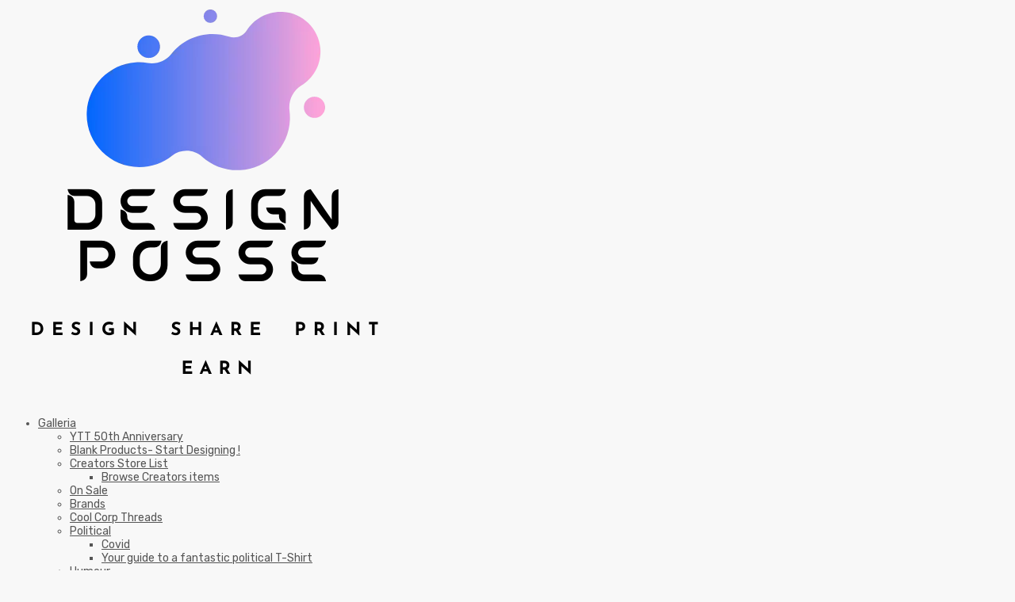

--- FILE ---
content_type: text/html; charset=UTF-8
request_url: https://www.designposse.co/product-tag/young/
body_size: 34181
content:
<!doctype html>
<html lang="en-US" class="no-js">
<head><script data-no-optimize="1">var litespeed_docref=sessionStorage.getItem("litespeed_docref");litespeed_docref&&(Object.defineProperty(document,"referrer",{get:function(){return litespeed_docref}}),sessionStorage.removeItem("litespeed_docref"));</script>
    <meta charset="UTF-8">
    <meta name="viewport" content="width=device-width, initial-scale=1">
    <link rel="profile" href="http://gmpg.org/xfn/11">
    <title>young &#8211; Design Posse</title>
<meta name='robots' content='max-image-preview:large' />
<link rel='dns-prefetch' href='//js.retainful.com' />
<link rel='dns-prefetch' href='//www.googletagmanager.com' />
<link rel='dns-prefetch' href='//fonts.googleapis.com' />
<link href='https://fonts.gstatic.com' crossorigin rel='preconnect' />
<link rel="alternate" type="application/rss+xml" title="Design Posse &raquo; Feed" href="https://www.designposse.co/feed/" />
<link rel="alternate" type="application/rss+xml" title="Design Posse &raquo; Comments Feed" href="https://www.designposse.co/comments/feed/" />
<link rel="alternate" type="application/rss+xml" title="Design Posse &raquo; young Tag Feed" href="https://www.designposse.co/product-tag/young/feed/" />
<script type="text/javascript">
window._wpemojiSettings = {"baseUrl":"https:\/\/s.w.org\/images\/core\/emoji\/14.0.0\/72x72\/","ext":".png","svgUrl":"https:\/\/s.w.org\/images\/core\/emoji\/14.0.0\/svg\/","svgExt":".svg","source":{"concatemoji":"https:\/\/www.designposse.co\/wp-includes\/js\/wp-emoji-release.min.js?ver=6.3.7"}};
/*! This file is auto-generated */
!function(i,n){var o,s,e;function c(e){try{var t={supportTests:e,timestamp:(new Date).valueOf()};sessionStorage.setItem(o,JSON.stringify(t))}catch(e){}}function p(e,t,n){e.clearRect(0,0,e.canvas.width,e.canvas.height),e.fillText(t,0,0);var t=new Uint32Array(e.getImageData(0,0,e.canvas.width,e.canvas.height).data),r=(e.clearRect(0,0,e.canvas.width,e.canvas.height),e.fillText(n,0,0),new Uint32Array(e.getImageData(0,0,e.canvas.width,e.canvas.height).data));return t.every(function(e,t){return e===r[t]})}function u(e,t,n){switch(t){case"flag":return n(e,"\ud83c\udff3\ufe0f\u200d\u26a7\ufe0f","\ud83c\udff3\ufe0f\u200b\u26a7\ufe0f")?!1:!n(e,"\ud83c\uddfa\ud83c\uddf3","\ud83c\uddfa\u200b\ud83c\uddf3")&&!n(e,"\ud83c\udff4\udb40\udc67\udb40\udc62\udb40\udc65\udb40\udc6e\udb40\udc67\udb40\udc7f","\ud83c\udff4\u200b\udb40\udc67\u200b\udb40\udc62\u200b\udb40\udc65\u200b\udb40\udc6e\u200b\udb40\udc67\u200b\udb40\udc7f");case"emoji":return!n(e,"\ud83e\udef1\ud83c\udffb\u200d\ud83e\udef2\ud83c\udfff","\ud83e\udef1\ud83c\udffb\u200b\ud83e\udef2\ud83c\udfff")}return!1}function f(e,t,n){var r="undefined"!=typeof WorkerGlobalScope&&self instanceof WorkerGlobalScope?new OffscreenCanvas(300,150):i.createElement("canvas"),a=r.getContext("2d",{willReadFrequently:!0}),o=(a.textBaseline="top",a.font="600 32px Arial",{});return e.forEach(function(e){o[e]=t(a,e,n)}),o}function t(e){var t=i.createElement("script");t.src=e,t.defer=!0,i.head.appendChild(t)}"undefined"!=typeof Promise&&(o="wpEmojiSettingsSupports",s=["flag","emoji"],n.supports={everything:!0,everythingExceptFlag:!0},e=new Promise(function(e){i.addEventListener("DOMContentLoaded",e,{once:!0})}),new Promise(function(t){var n=function(){try{var e=JSON.parse(sessionStorage.getItem(o));if("object"==typeof e&&"number"==typeof e.timestamp&&(new Date).valueOf()<e.timestamp+604800&&"object"==typeof e.supportTests)return e.supportTests}catch(e){}return null}();if(!n){if("undefined"!=typeof Worker&&"undefined"!=typeof OffscreenCanvas&&"undefined"!=typeof URL&&URL.createObjectURL&&"undefined"!=typeof Blob)try{var e="postMessage("+f.toString()+"("+[JSON.stringify(s),u.toString(),p.toString()].join(",")+"));",r=new Blob([e],{type:"text/javascript"}),a=new Worker(URL.createObjectURL(r),{name:"wpTestEmojiSupports"});return void(a.onmessage=function(e){c(n=e.data),a.terminate(),t(n)})}catch(e){}c(n=f(s,u,p))}t(n)}).then(function(e){for(var t in e)n.supports[t]=e[t],n.supports.everything=n.supports.everything&&n.supports[t],"flag"!==t&&(n.supports.everythingExceptFlag=n.supports.everythingExceptFlag&&n.supports[t]);n.supports.everythingExceptFlag=n.supports.everythingExceptFlag&&!n.supports.flag,n.DOMReady=!1,n.readyCallback=function(){n.DOMReady=!0}}).then(function(){return e}).then(function(){var e;n.supports.everything||(n.readyCallback(),(e=n.source||{}).concatemoji?t(e.concatemoji):e.wpemoji&&e.twemoji&&(t(e.twemoji),t(e.wpemoji)))}))}((window,document),window._wpemojiSettings);
</script>
<style type="text/css">
img.wp-smiley,
img.emoji {
	display: inline !important;
	border: none !important;
	box-shadow: none !important;
	height: 1em !important;
	width: 1em !important;
	margin: 0 0.07em !important;
	vertical-align: -0.1em !important;
	background: none !important;
	padding: 0 !important;
}
</style>
	<link rel='stylesheet' id='dashicons-css' href='https://www.designposse.co/wp-includes/css/dashicons.min.css?ver=6.3.7' type='text/css' media='all' />

<link rel='stylesheet' id='wc-stripe-blocks-checkout-style-css' href='https://www.designposse.co/wp-content/plugins/woocommerce-gateway-stripe/build/upe_blocks.css?ver=77be025976e07e535aa52f51bb4ef82f' type='text/css' media='all' />
<link rel='stylesheet' id='opal-boostrap-css' href='https://www.designposse.co/wp-content/themes/striz/assets/css/opal-boostrap.css?ver=6.3.7' type='text/css' media='all' />
<link rel='stylesheet' id='elementor-frontend-legacy-css' href='https://www.designposse.co/wp-content/plugins/elementor/assets/css/frontend-legacy.min.css?ver=3.5.1' type='text/css' media='all' />
<link rel='stylesheet' id='elementor-frontend-css' href='https://www.designposse.co/wp-content/plugins/elementor/assets/css/frontend.min.css?ver=3.5.1' type='text/css' media='all' />
<link rel='stylesheet' id='striz-style-css' href='https://www.designposse.co/wp-content/themes/striz/style.css?ver=6.3.7' type='text/css' media='all' />
<style id='striz-style-inline-css' type='text/css'>
body, input, button, button[type="submit"], select, textarea{font-family:"Rubik", -apple-system, BlinkMacSystemFont, "Segoe UI", Roboto, "Helvetica Neue", Arial, sans-serif;font-weight:400;color:#555555}html { font-size:14px;}.c-heading{color:#000000;}.c-primary{color:#e33d3d;}.bg-primary{background-color:#e33d3d;}.b-primary{border-color:#e33d3d;}.button-primary:hover{background-color:#cd1d1d;border-color:#cd1d1d;}.c-secondary {color:#d49d5d;}.bg-secondary {background-color:#d49d5d;}.b-secondary{border-color:#d49d5d;}.button-secondary:hover{background-color:#c98436;}.typo-tertiary {font-family:"Barlow Condensed", -apple-system, BlinkMacSystemFont, "Segoe UI", Roboto, "Helvetica Neue", Arial, sans-serif;font-weight:400;}.typo-quaternary {font-family:"Bai Jamjuree", -apple-system, BlinkMacSystemFont, "Segoe UI", Roboto, "Helvetica Neue", Arial, sans-serif;font-weight:700; }input[type="text"],input[type="email"],input[type="url"],input[type="password"],input[type="search"],input[type="number"],input[type="tel"],input[type="range"],input[type="date"],input[type="month"],input[type="week"],input[type="time"],input[type="datetime"],input[type="datetime-local"],input[type="color"],textarea,a,.mainmenu-container li a span,.comment-metadata,.comment-metadata a,.c-body,.site-header-account .account-links-menu li a,.site-header-account .account-dashboard li a,.comment-form label,.comment-form a,.widget .tagcloud a,.widget.widget_tag_cloud a,.cart-collaterals .cart_totals th,#payment .payment_methods li.woocommerce-notice,#payment .payment_methods li.woocommerce-notice--info,#payment .payment_methods li.woocommerce-info,table.woocommerce-checkout-review-order-table th,.single-product .stock.out-of-stock,.opal-style-1.search-form-wapper .search-submit span,.opal-style-1.search-form-wapper .search-submit span:before,.woo-variation-swatches-stylesheet-disabled .variable-items-wrapper .variable-item.button-variable-item:not(.radio-variable-item):after,.woocommerce-shipping-fields .select2-container--default .select2-selection--single .select2-selection__rendered,.woocommerce-billing-fields .select2-container--default .select2-selection--single .select2-selection__rendered,.opal-currency_switcher .list-currency button[type="submit"],.select-items div {color:#555555; }b,strong,h1,h2,h3,h4,h5,h6,blockquote a,.main-navigation .top-menu > li > a,.post-content .posted-on a,.more-link,.entry-content blockquote cite a,.entry-content strong,.entry-content dt,.entry-content dt a,.entry-content th a,body.single-post article.type-post .entry-title,body.single-post .navigation .nav-link a,.error404 .error-404-subtitle h2,.error404 .error-text,.comment-content strong,.comment-author,.comment-author a,.comment-metadata a.comment-edit-link,.comment-reply-link,.comment-content table th,.comment-content table td a,.comment-content dt,.widget a,h2.widget-title,h2.widgettitle,.widget_rss .rss-date,.widget_rss li cite,.widget_recent_comments .recentcomments .comment-author-link,.widget_search button[type="submit"],.c-heading,.form-group .form-row label,fieldset legend,.related-heading,.comment-reply-title,.comments-title,.author-wrapper .author-name,.page .entry-header .entry-title,.site-header-account .login-form-title,table.shop_table_responsive tbody th,.site-header-cart .widget_shopping_cart p.total .woocommerce-Price-amount,.site-header-cart .shopping_cart_nav p.total .woocommerce-Price-amount,.filter-close,table.cart:not(.wishlist_table) th,.cart-collaterals .cart_totals .order-total .woocommerce-Price-amount,.cart-collaterals .cart_totals .amount,.woocommerce-checkout .woocommerce-form-coupon-toggle .woocommerce-info,#payment .payment_methods > .wc_payment_method > label,table.woocommerce-checkout-review-order-table .order-total .woocommerce-Price-amount,table.woocommerce-checkout-review-order-table .product-name,.woocommerce-billing-fields label,.woocommerce-billing-fields > h3,.cart th,.shop_table th,.woocommerce-account .woocommerce-MyAccount-content strong,.woocommerce-account .woocommerce-MyAccount-content .woocommerce-Price-amount,.osf-sorting .display-mode button.active,.osf-sorting .display-mode button:hover,.woocommerce-Tabs-panel table.shop_attributes th,#osf-accordion-container table.shop_attributes th,.woocommerce-tabs#osf-accordion-container [data-accordion] [data-control],.wishlist_table .product-price {color:#000000; }.btn-link,.button-link,.breadcrumb,.breadcrumb span,.breadcrumb *,.wpcf7 .wpcf7-form label span:first-child,.mainmenu-container li.current-menu-parent > a,.site-header .mainmenu-container .top-menu > li.current-menu-item > a,.site-header .mainmenu-container .top-menu > li:hover > a,.opal-pagination-6 .page-numbers.current:not(ul):not(.dots),.opal-pagination-6 .page-numbers:not(ul):not(.dots):focus,.opal-pagination-6 .page-numbers:not(ul):not(.dots):hover,.site-header .header-group .search-submit:hover,.site-header .header-group .search-submit:focus,.header-search > a:hover,.header-search > a:focus,.post-content .posted-on a:hover,.entry-meta a,.cat-tags-links .tags-links a,.pbr-social-share a:hover,body.single-post .navigation > div:hover .thumbnail-nav,body.single-post .navigation > div:hover a,body.single-post .navigation > div:hover b,body.single-post .navigation .next-nav:hover .thumbnail-nav,body.single-post .navigation .next-nav:hover a,.related-posts .related-heading:before,.column-item .post-link a:hover,.column-item.post-style-1 .post-inner a:hover,.error404 .error-404 h1,.error404 .error-text a,.breadcrumb a:hover,.breadcrumb a:hover span,.site-header-account > a:hover,.site-header-account > a:focus,.comment-author a:hover,.comment-metadata a:hover,.opal-comment-4 .comment-reply-link,.widget a:hover,.widget a:focus,.widget_recent_entries li a:hover,.widget_recent_entries li a:active,.widget_search button[type="submit"]:hover,.widget_search button[type="submit"]:focus,.widget .tagcloud a:hover,.widget .tagcloud a:focus,.widget.widget_tag_cloud a:hover,.widget.widget_tag_cloud a:focus,.button-outline-primary,.widget_shopping_cart .buttons .button:nth-child(odd),.elementor-element .elementor-button-outline_primary .elementor-button,.elementor-element .elementor-button-outline_primary button[type="submit"],.c-primary,.navigation-button .menu-toggle:hover,.navigation-button .menu-toggle:focus,.entry-title a:hover,.entry-content blockquote cite a:hover,.site-header-account .account-dropdown a.register-link,.site-header-account .account-dropdown a.lostpass-link,.site-header-account .account-links-menu li a:hover,.site-header-account .account-dashboard li a:hover,.comment-form a:hover,.wp_widget_tag_cloud a:hover,.wp_widget_tag_cloud a:focus,#secondary .elementor-widget-container h5:first-of-type,.elementor-nav-menu-popup .mfp-close,.site-header-cart .widget_shopping_cart .product_list_widget li a:hover,.site-header-cart .widget_shopping_cart .product_list_widget li a:focus,.site-header-cart .shopping_cart_nav .product_list_widget li a:hover,.site-header-cart .shopping_cart_nav .product_list_widget li a:focus,.site-header-cart .woocommerce-mini-cart__empty-message:before,.woocommerce-checkout .woocommerce-form-coupon-toggle .woocommerce-info a,.woocommerce-checkout .woocommerce-form-coupon-toggle .woocommerce-info a:hover,.woocommerce-privacy-policy-link,.opal-currency_switcher .list-currency button[type="submit"]:hover,.opal-currency_switcher .list-currency li.active button[type="submit"],ul.products li.product.osf-product-list .price,ul.products li.product .posfed_in a:hover,.select-items div:hover,.single-product div.product .woocommerce-product-gallery .woocommerce-product-gallery__trigger:hover,.button-wrapper #chart-button,.product_list_widget a:hover,.product_list_widget a:active,.product_list_widget a:focus,.woocommerce-product-list a:hover,.woocommerce-product-list a:active,.woocommerce-product-list a:focus,.owl-theme.owl-carousel .owl-nav [class*='owl-']:hover:before,.owl-theme .products .owl-nav [class*='owl-']:hover:before,#secondary .elementor-widget-wp-widget-recent-posts a,.contactform-content .form-title,.elementor-widget-opal-testimonials .elementor-testimonial-wrapper .elementor-testimonial-name,.elementor-widget-opal-testimonials .testimonial-control-prev:hover i,.elementor-widget-opal-testimonials .testimonial-control-next:hover i,.header-button .count,.header-button:hover,.header-button:focus,.opal-canvas-filter .widget.widget_product_categories ul li a:hover,.opal-canvas-filter .widget.widget_product_categories ul li.current-cat a,.woocommerce-MyAccount-navigation ul li.is-active a,.shop-action .yith-wcwl-add-to-wishlist > div.yith-wcwl-wishlistaddedbrowse > a:before,.shop-action .yith-wcwl-add-to-wishlist > div.yith-wcwl-wishlistexistsbrowse a:before,.single-product div.product .entry-summary .yith-wcwl-add-to-wishlist > div > a:hover,.single-product div.product .entry-summary .compare:hover,.single-product div.product form.cart .quantity input[type="button"]:hover,.single-product div.product .pbr-social-share a:hover,.widget_price_filter .price_slider_amount .price_label span,.woo-variation-swatches-stylesheet-disabled .variable-items-wrapper .variable-item.button-variable-item:not(.radio-variable-item):hover,.woo-variation-swatches-stylesheet-disabled .variable-items-wrapper .variable-item.button-variable-item.selected:not(.radio-variable-item),.product-style-1 li.product h2 a:hover,.product-style-1 li.product h3 a:hover,.product-style-1 li.product .woocommerce-loop-product__title a:hover,.product-style-1 li.product .shop-action .yith-wcqv-button:hover:before,.product-style-1 li.product .shop-action .yith-wcwl-add-to-wishlist > div > a:hover:before,.product-style-1 li.product .shop-action .compare:hover:before,.product-style-2 li.product h2 a:hover,.product-style-2 li.product h3 a:hover,.product-style-2 li.product .woocommerce-loop-product__title a:hover,.product-style-2 li.product .shop-action .yith-wcqv-button:hover:before,.product-style-2 li.product .shop-action .yith-wcwl-add-to-wishlist > div > a:hover:before,.product-style-2 li.product .shop-action .compare:hover:before,.product-style-2 li.product .posted_in a:hover {color:#e33d3d; }.f-primary {fill:#e33d3d; }input[type="button"]:hover,input[type="button"]:focus,input[type="submit"]:hover,input[type="submit"]:focus,button[type="submit"]:hover,button[type="submit"]:focus,.page-numbers:not(ul):not(.dots):hover,.page-numbers:not(ul):not(.dots):focus,.page-numbers.current:not(ul):not(.dots),.comments-link span,.post-content .posted-on:after,.post-thumbnail .posted-on,.page-links a:hover .page-number,.page-links a:focus .page-number,.page-links > .page-number,.search .site-content .site-main .search-form .search-submit:hover,.wp_widget_tag_cloud a:hover:before,.wp_widget_tag_cloud a:focus:before,.related > h2:first-child:after,.upsells > h2:first-child:after,.button-primary,input[type="reset"],input.secondary[type="button"],input.secondary[type="reset"],input.secondary[type="submit"],input[type="button"],input[type="submit"],button[type="submit"],.page .edit-link a.post-edit-link,.scrollup,.wc-proceed-to-checkout .button,.woocommerce-cart .return-to-shop a,.wishlist_table .product-add-to-cart a.button,.woocommerce-MyAccount-content .woocommerce-Pagination .woocommerce-button,.widget_shopping_cart .buttons .button,.elementor-element .elementor-button-primary .elementor-button,.elementor-element .elementor-button-primary button[type="submit"],.button-outline-primary:hover,.widget_shopping_cart .buttons .button:hover:nth-child(odd),.button-outline-primary:active,.widget_shopping_cart .buttons .button:active:nth-child(odd),.button-outline-primary.active,.widget_shopping_cart .buttons .active.button:nth-child(odd),.show > .button-outline-primary.dropdown-toggle,.widget_shopping_cart .buttons .show > .dropdown-toggle.button:nth-child(odd),.elementor-element .elementor-button-outline_primary .elementor-button:hover,.elementor-element .elementor-button-outline_primary .elementor-button:active,.elementor-element .elementor-button-outline_primary .elementor-button:focus,.elementor-element .elementor-button-outline_primary button[type="submit"]:hover,.elementor-element .elementor-button-outline_primary button[type="submit"]:active,.elementor-element .elementor-button-outline_primary button[type="submit"]:focus,.bg-primary,.owl-theme.owl-carousel .owl-dots .owl-dot,.owl-theme .products .owl-dots .owl-dot,.elementor-widget-divider .elementor-divider-separator:before,.elementor-flip-box__front,.opal-image-hotspots-main-icons .opal-image-hotspots-icon-wrapper,.property-variation-item .property_variation_button:hover,.notification-added-to-cart .ns-content,#payment .place-order .button:hover,form.register .button[type="submit"]:hover,li.product .time,.single-product[class*="opal-comment-form"] .comment-form .form-submit .submit:hover,.single-product[class*="opal-comment-form"] .comment-form .form-submit .submit:active,.single-product[class*="opal-comment-form"] .comment-form .form-submit .submit:focus,.single-product .single_add_to_cart_button:hover,.single-product .single_add_to_cart_button.disabled[type="submit"]:hover,.widget_price_filter .ui-slider .ui-slider-range,.handheld-footer-bar .cart .footer-cart-contents .count {background-color:#e33d3d; }.button-primary,input[type="reset"],input.secondary[type="button"],input.secondary[type="reset"],input.secondary[type="submit"],input[type="button"],input[type="submit"],button[type="submit"],.page .edit-link a.post-edit-link,.scrollup,.wc-proceed-to-checkout .button,.woocommerce-cart .return-to-shop a,.wishlist_table .product-add-to-cart a.button,.woocommerce-MyAccount-content .woocommerce-Pagination .woocommerce-button,.widget_shopping_cart .buttons .button,.button-secondary,.secondary-button .search-submit,.form-control:focus,textarea:focus,input[type="button"]:hover,input[type="button"]:focus,input[type="submit"]:hover,input[type="submit"]:focus,button[type="submit"]:hover,button[type="submit"]:focus,.opal-pagination-3 .page-numbers.current:not(ul):not(.dots),.opal-pagination-3 .page-numbers:not(ul):not(.dots):focus,.opal-pagination-3 .page-numbers:not(ul):not(.dots):hover,.opal-pagination-4 .page-numbers.current:not(ul):not(.dots),.opal-pagination-4 .page-numbers:not(ul):not(.dots):focus,.opal-pagination-4 .page-numbers:not(ul):not(.dots):hover,.more-link:hover,.column-item .post-link a:hover,.search .site-content .site-main .search-form .search-submit:hover,.widget .tagcloud a:hover,.widget .tagcloud a:focus,.widget.widget_tag_cloud a:hover,.widget.widget_tag_cloud a:focus,.wp_widget_tag_cloud a:hover:after,.wp_widget_tag_cloud a:focus:after,.wp_widget_tag_cloud a:hover,.wp_widget_tag_cloud a:focus,.elementor-element .elementor-button-primary .elementor-button,.elementor-element .elementor-button-primary button[type="submit"],.button-outline-primary,.widget_shopping_cart .buttons .button:nth-child(odd),.elementor-element .elementor-button-outline_primary .elementor-button,.elementor-element .elementor-button-outline_primary button[type="submit"],.button-outline-primary:hover,.button-outline-primary:active,.button-outline-primary.active,.show > .button-outline-primary.dropdown-toggle,.elementor-element .elementor-button-outline_primary .elementor-button:hover,.elementor-element .elementor-button-outline_primary .elementor-button:active,.elementor-element .elementor-button-outline_primary .elementor-button:focus,.elementor-element .elementor-button-outline_primary button[type="submit"]:hover,.elementor-element .elementor-button-outline_primary button[type="submit"]:active,.elementor-element .elementor-button-outline_primary button[type="submit"]:focus,.b-primary,.elementor-widget-opal-testimonials .testimonial-control-prev:hover,.elementor-widget-opal-testimonials .testimonial-control-next:hover,#payment .place-order .button:hover,form.register .button[type="submit"]:hover,.single-product[class*="opal-comment-form"] .comment-form .form-submit .submit:hover,.single-product[class*="opal-comment-form"] .comment-form .form-submit .submit:active,.single-product[class*="opal-comment-form"] .comment-form .form-submit .submit:focus,.single-product .single_add_to_cart_button:hover,.single-product .single_add_to_cart_button.disabled[type="submit"]:hover,.osf-product-deal .woocommerce-product-list .opal-countdown .day,.otf-product-recently-content li:hover .product-thumbnail img {border-color:#e33d3d; }blockquote {border-left-color:#e33d3d; }.btn-link:focus,.btn-link:hover,.button-link:focus,.button-link:hover,a:hover,a:active,.error404 .error-text a:hover {color:#cd1d1d; }.post-thumbnail .posted-on:hover,.button-primary:hover,input:hover[type="reset"],input:hover[type="button"],input:hover[type="submit"],button:hover[type="submit"],.page .edit-link a.post-edit-link:hover,.scrollup:hover,.wc-proceed-to-checkout .button:hover,.woocommerce-cart .return-to-shop a:hover,.wishlist_table .product-add-to-cart a.button:hover,.woocommerce-MyAccount-content .woocommerce-Pagination .woocommerce-button:hover,.widget_shopping_cart .buttons .button:hover,.button-primary:active,input:active[type="reset"],input:active[type="button"],input:active[type="submit"],button:active[type="submit"],.page .edit-link a.post-edit-link:active,.scrollup:active,.wc-proceed-to-checkout .button:active,.woocommerce-cart .return-to-shop a:active,.wishlist_table .product-add-to-cart a.button:active,.woocommerce-MyAccount-content .woocommerce-Pagination .woocommerce-button:active,.widget_shopping_cart .buttons .button:active,.button-primary.active,input.active[type="reset"],input.active[type="button"],input.active[type="submit"],button.active[type="submit"],.page .edit-link a.active.post-edit-link,.active.scrollup,.wc-proceed-to-checkout .active.button,.woocommerce-cart .return-to-shop a.active,.wishlist_table .product-add-to-cart a.active.button,.woocommerce-MyAccount-content .woocommerce-Pagination .active.woocommerce-button,.widget_shopping_cart .buttons .active.button,.show > .button-primary.dropdown-toggle,.show > input.dropdown-toggle[type="reset"],.show > input.dropdown-toggle[type="button"],.show > input.dropdown-toggle[type="submit"],.show > button.dropdown-toggle[type="submit"],.page .edit-link .show > a.dropdown-toggle.post-edit-link,.show > .dropdown-toggle.scrollup,.wc-proceed-to-checkout .show > .dropdown-toggle.button,.woocommerce-cart .return-to-shop .show > a.dropdown-toggle,.wishlist_table .product-add-to-cart .show > a.dropdown-toggle.button,.woocommerce-MyAccount-content .woocommerce-Pagination .show > .dropdown-toggle.woocommerce-button,.widget_shopping_cart .buttons .show > .dropdown-toggle.button,.elementor-element .elementor-button-primary .elementor-button:hover,.elementor-element .elementor-button-primary .elementor-button:active,.elementor-element .elementor-button-primary .elementor-button:focus,.elementor-element .elementor-button-primary button[type="submit"]:hover,.elementor-element .elementor-button-primary button[type="submit"]:active,.elementor-element .elementor-button-primary button[type="submit"]:focus {background-color:#cd1d1d; }.button-primary:active,input:active[type="reset"],input:active[type="button"],input:active[type="submit"],button:active[type="submit"],.page .edit-link a.post-edit-link:active,.scrollup:active,.wc-proceed-to-checkout .button:active,.woocommerce-cart .return-to-shop a:active,.wishlist_table .product-add-to-cart a.button:active,.woocommerce-MyAccount-content .woocommerce-Pagination .woocommerce-button:active,.widget_shopping_cart .buttons .button:active,.button-primary.active,input.active[type="reset"],input.active[type="button"],input.active[type="submit"],button.active[type="submit"],.page .edit-link a.active.post-edit-link,.active.scrollup,.wc-proceed-to-checkout .active.button,.woocommerce-cart .return-to-shop a.active,.wishlist_table .product-add-to-cart a.active.button,.woocommerce-MyAccount-content .woocommerce-Pagination .active.woocommerce-button,.widget_shopping_cart .buttons .active.button,.show > .button-primary.dropdown-toggle,.show > input.dropdown-toggle[type="reset"],.show > input.dropdown-toggle[type="button"],.show > input.dropdown-toggle[type="submit"],.show > button.dropdown-toggle[type="submit"],.page .edit-link .show > a.dropdown-toggle.post-edit-link,.show > .dropdown-toggle.scrollup,.wc-proceed-to-checkout .show > .dropdown-toggle.button,.woocommerce-cart .return-to-shop .show > a.dropdown-toggle,.wishlist_table .product-add-to-cart .show > a.dropdown-toggle.button,.woocommerce-MyAccount-content .woocommerce-Pagination .show > .dropdown-toggle.woocommerce-button,.widget_shopping_cart .buttons .show > .dropdown-toggle.button,.button-secondary:active,.secondary-button .search-submit:active,.button-secondary.active,.secondary-button .active.search-submit,.show > .button-secondary.dropdown-toggle,.secondary-button .show > .dropdown-toggle.search-submit,.button-primary:hover,input:hover[type="reset"],input:hover[type="button"],input:hover[type="submit"],button:hover[type="submit"],.page .edit-link a.post-edit-link:hover,.scrollup:hover,.wc-proceed-to-checkout .button:hover,.woocommerce-cart .return-to-shop a:hover,.wishlist_table .product-add-to-cart a.button:hover,.woocommerce-MyAccount-content .woocommerce-Pagination .woocommerce-button:hover,.widget_shopping_cart .buttons .button:hover,.elementor-element .elementor-button-primary .elementor-button:hover,.elementor-element .elementor-button-primary .elementor-button:active,.elementor-element .elementor-button-primary .elementor-button:focus,.elementor-element .elementor-button-primary button[type="submit"]:hover,.elementor-element .elementor-button-primary button[type="submit"]:active,.elementor-element .elementor-button-primary button[type="submit"]:focus {border-color:#cd1d1d; }.button-outline-secondary,.elementor-element .elementor-button-outline_secondary .elementor-button,.elementor-element .elementor-button-outline_secondary button[type="submit"],.c-secondary,.author-wrapper .author-name h6,.contactform-content button.mfp-close,.property-variation-item .property_variation_button,.opal-property-variation {color:#d49d5d; }.button-secondary,.secondary-button .search-submit,.elementor-button-secondary button[type="submit"],.elementor-button-secondary input[type="button"],.elementor-button-secondary input[type="submit"],.elementor-element .elementor-button-secondary .elementor-button,.elementor-element .elementor-button-secondary button[type="submit"],.button-outline-secondary:hover,.button-outline-secondary:active,.button-outline-secondary.active,.show > .button-outline-secondary.dropdown-toggle,.elementor-element .elementor-button-outline_secondary .elementor-button:hover,.elementor-element .elementor-button-outline_secondary .elementor-button:active,.elementor-element .elementor-button-outline_secondary .elementor-button:focus,.elementor-element .elementor-button-outline_secondary button[type="submit"]:hover,.elementor-element .elementor-button-outline_secondary button[type="submit"]:active,.elementor-element .elementor-button-outline_secondary button[type="submit"]:focus,.bg-secondary,#secondary .elementor-widget-wp-widget-categories a:before,.elementor-flip-box__back,#secondary .elementor-nav-menu a:before,.e--pointer-dot a:before {background-color:#d49d5d; }.button-secondary,.secondary-button .search-submit,.elementor-button-secondary button[type="submit"],.elementor-button-secondary input[type="button"],.elementor-button-secondary input[type="submit"],.elementor-element .elementor-button-secondary .elementor-button,.elementor-element .elementor-button-secondary button[type="submit"],.button-outline-secondary,.elementor-element .elementor-button-outline_secondary .elementor-button,.elementor-element .elementor-button-outline_secondary button[type="submit"],.button-outline-secondary:hover,.button-outline-secondary:active,.button-outline-secondary.active,.show > .button-outline-secondary.dropdown-toggle,.elementor-element .elementor-button-outline_secondary .elementor-button:hover,.elementor-element .elementor-button-outline_secondary .elementor-button:active,.elementor-element .elementor-button-outline_secondary .elementor-button:focus,.elementor-element .elementor-button-outline_secondary button[type="submit"]:hover,.elementor-element .elementor-button-outline_secondary button[type="submit"]:active,.elementor-element .elementor-button-outline_secondary button[type="submit"]:focus,.b-secondary {border-color:#d49d5d; }.button-secondary:hover,.secondary-button .search-submit:hover,.button-secondary:active,.secondary-button .search-submit:active,.button-secondary.active,.secondary-button .active.search-submit,.show > .button-secondary.dropdown-toggle,.secondary-button .show > .dropdown-toggle.search-submit,.elementor-button-secondary button[type="submit"]:hover,.elementor-button-secondary button[type="submit"]:active,.elementor-button-secondary button[type="submit"]:focus,.elementor-button-secondary input[type="button"]:hover,.elementor-button-secondary input[type="button"]:active,.elementor-button-secondary input[type="button"]:focus,.elementor-button-secondary input[type="submit"]:hover,.elementor-button-secondary input[type="submit"]:active,.elementor-button-secondary input[type="submit"]:focus,.elementor-element .elementor-button-secondary .elementor-button:hover,.elementor-element .elementor-button-secondary .elementor-button:active,.elementor-element .elementor-button-secondary .elementor-button:focus,.elementor-element .elementor-button-secondary button[type="submit"]:hover,.elementor-element .elementor-button-secondary button[type="submit"]:active,.elementor-element .elementor-button-secondary button[type="submit"]:focus {background-color:#c98436; }.button-secondary:hover,.secondary-button .search-submit:hover,.button-secondary:active,.secondary-button .search-submit:active,.button-secondary.active,.secondary-button .active.search-submit,.show > .button-secondary.dropdown-toggle,.secondary-button .show > .dropdown-toggle.search-submit,.elementor-button-secondary button[type="submit"]:hover,.elementor-button-secondary button[type="submit"]:active,.elementor-button-secondary button[type="submit"]:focus,.elementor-button-secondary input[type="button"]:hover,.elementor-button-secondary input[type="button"]:active,.elementor-button-secondary input[type="button"]:focus,.elementor-button-secondary input[type="submit"]:hover,.elementor-button-secondary input[type="submit"]:active,.elementor-button-secondary input[type="submit"]:focus,.elementor-element .elementor-button-secondary .elementor-button:hover,.elementor-element .elementor-button-secondary .elementor-button:active,.elementor-element .elementor-button-secondary .elementor-button:focus,.elementor-element .elementor-button-secondary button[type="submit"]:hover,.elementor-element .elementor-button-secondary button[type="submit"]:active,.elementor-element .elementor-button-secondary button[type="submit"]:focus {border-color:#c98436; }.row,body.opal-content-layout-2cl #content .wrap,body.opal-content-layout-2cr #content .wrap,[data-opal-columns],.opal-archive-style-4.blog .site-main,.opal-archive-style-4.archive .site-main,.opal-default-content-layout-2cr .site-content .wrap,.site-footer .widget-area,.opal-comment-form-2 .comment-form,.opal-comment-form-3 .comment-form,.opal-comment-form-4 .comment-form,.opal-comment-form-6 .comment-form,.widget .gallery,.elementor-element .gallery,.entry-gallery .gallery,.single .gallery,[data-elementor-columns],.opal-canvas-filter.top .opal-canvas-filter-wrap,.opal-canvas-filter.top .opal-canvas-filter-wrap section.WOOF_Widget .woof_redraw_zone,.woocommerce-cart .woocommerce,.woocommerce-billing-fields .woocommerce-billing-fields__field-wrapper,.woocommerce-MyAccount-content form[class^="woocommerce-"],.woocommerce-columns--addresses,form.track_order,.woocommerce-account .woocommerce,.woocommerce-Addresses,.woocommerce-address-fields__field-wrapper,ul.products,.osf-sorting,.single-product div.product,.single-product div.product .woocommerce-product-gallery .flex-control-thumbs {margin-right:-15px;margin-left:-15px;}.col-1,.col-2,[data-elementor-columns-mobile="6"] .column-item,.col-3,[data-elementor-columns-mobile="4"] .column-item,.col-4,.opal-comment-form-2 .comment-form .comment-form-author,.opal-comment-form-3 .comment-form .comment-form-author,.opal-comment-form-2 .comment-form .comment-form-email,.opal-comment-form-3 .comment-form .comment-form-email,.opal-comment-form-2 .comment-form .comment-form-url,.opal-comment-form-3 .comment-form .comment-form-url,[data-elementor-columns-mobile="3"] .column-item,.col-5,.col-6,.opal-comment-form-4 .comment-form .comment-form-author,.opal-comment-form-4 .comment-form .comment-form-email,.opal-comment-form-4 .comment-form .comment-form-url,.opal-comment-form-6 .comment-form .comment-form-author,.opal-comment-form-6 .comment-form .comment-form-email,[data-elementor-columns-mobile="2"] .column-item,.single-product.opal-comment-form-2 .comment-form-author,.single-product.opal-comment-form-3 .comment-form-author,.single-product.opal-comment-form-2 .comment-form-email,.single-product.opal-comment-form-3 .comment-form-email,.col-7,.col-8,.col-9,.col-10,.col-11,.col-12,.opal-archive-style-2.opal-content-layout-2cr .post-style-2,.related-posts .column-item,.opal-default-content-layout-2cr .related-posts .column-item,.opal-content-layout-2cr .related-posts .column-item,.opal-content-layout-2cl .related-posts .column-item,.site-footer .widget-area .widget-column,.opal-comment-form-2 .comment-form .logged-in-as,.opal-comment-form-3 .comment-form .logged-in-as,.opal-comment-form-2 .comment-form .comment-notes,.opal-comment-form-3 .comment-form .comment-notes,.opal-comment-form-2 .comment-form .comment-form-comment,.opal-comment-form-3 .comment-form .comment-form-comment,.opal-comment-form-2 .comment-form .form-submit,.opal-comment-form-3 .comment-form .form-submit,.opal-comment-form-4 .comment-form .logged-in-as,.opal-comment-form-4 .comment-form .comment-notes,.opal-comment-form-4 .comment-form .comment-form-comment,.opal-comment-form-4 .comment-form .form-submit,.opal-comment-form-6 .comment-form .logged-in-as,.opal-comment-form-6 .comment-form .comment-notes,.opal-comment-form-6 .comment-form .comment-form-comment,.opal-comment-form-6 .comment-form .comment-form-url,.opal-comment-form-6 .comment-form .form-submit,.widget .gallery-columns-1 .gallery-item,.elementor-element .gallery-columns-1 .gallery-item,.entry-gallery .gallery-columns-1 .gallery-item,.single .gallery-columns-1 .gallery-item,[data-elementor-columns-mobile="1"] .column-item,.woocommerce-cart .cart-empty,.woocommerce-cart .return-to-shop,.woocommerce-billing-fields .form-row-wide,.woocommerce-MyAccount-content form[class^="woocommerce-"] > *:not(fieldset),.woocommerce-MyAccount-content form[class^="woocommerce-"] .form-row-wide,#customer_details [class*='col'],.woocommerce-Addresses .woocommerce-Address,.columns-1 ul.products li.product,.columns-1 ul.products > li,#reviews .comment-form-rating,.col,body #secondary,.opal-canvas-filter.top .opal-canvas-filter-wrap section,.opal-canvas-filter.top .opal-canvas-filter-wrap section.WOOF_Widget .woof_redraw_zone .woof_container,form.track_order p.form-row-first,form.track_order p.form-row-last,.columns-5 ul.products li.product,.columns-5 ul.products > li,.col-auto,.col-sm-1,[data-opal-columns="12"] .column-item,.col-sm-2,[data-opal-columns="6"] .column-item,.columns-6 ul.products li.product,.columns-6 ul.products > li,.col-sm-3,[data-opal-columns="4"] .column-item,.col-sm-4,[data-opal-columns="3"] .column-item,.widget .gallery-columns-6 .gallery-item,.elementor-element .gallery-columns-6 .gallery-item,.entry-gallery .gallery-columns-6 .gallery-item,.single .gallery-columns-6 .gallery-item,.col-sm-5,.col-sm-6,[data-opal-columns="2"] .column-item,.opal-archive-style-3:not(.opal-content-layout-2cr) .post-style-3,.widget .gallery-columns-2 .gallery-item,.elementor-element .gallery-columns-2 .gallery-item,.entry-gallery .gallery-columns-2 .gallery-item,.single .gallery-columns-2 .gallery-item,.widget .gallery-columns-3 .gallery-item,.elementor-element .gallery-columns-3 .gallery-item,.entry-gallery .gallery-columns-3 .gallery-item,.single .gallery-columns-3 .gallery-item,.widget .gallery-columns-4 .gallery-item,.elementor-element .gallery-columns-4 .gallery-item,.entry-gallery .gallery-columns-4 .gallery-item,.single .gallery-columns-4 .gallery-item,.woocommerce-billing-fields .form-row-first,.woocommerce-billing-fields .form-row-last,.woocommerce-MyAccount-content form[class^="woocommerce-"] .form-row-first,.woocommerce-MyAccount-content form[class^="woocommerce-"] .form-row-last,ul.products li.product,.columns-2 ul.products li.product,.columns-2 ul.products > li,.columns-3 ul.products li.product,.columns-3 ul.products > li,.columns-4 ul.products li.product,.columns-4 ul.products > li,.opal-content-layout-2cl .columns-3 ul.products li.product,.opal-content-layout-2cl .columns-3 ul.products > li,.opal-content-layout-2cr .columns-3 ul.products li.product,.opal-content-layout-2cr .columns-3 ul.products > li,.col-sm-7,.col-sm-8,.col-sm-9,.col-sm-10,.col-sm-11,.col-sm-12,[data-opal-columns="1"] .column-item,.opal-archive-style-2:not(.opal-content-layout-2cr) .post-style-2,.opal-archive-style-3.opal-content-layout-2cr .post-style-3,.cart-collaterals .cross-sells,.woocommerce-columns--addresses .woocommerce-column,.woocommerce-account .woocommerce-MyAccount-navigation,.woocommerce-account .woocommerce-MyAccount-content,.woocommerce-address-fields__field-wrapper .form-row,.woocommerce-product-carousel ul.products li.product,.osf-sorting .woocommerce-message,.osf-sorting .woocommerce-notice,.opal-content-layout-2cl .osf-sorting .osf-sorting-group,.opal-content-layout-2cr .osf-sorting .osf-sorting-group,.single-product div.product .entry-summary,.single-product div.product .images,.col-sm,.col-sm-auto,.col-md-1,.col-md-2,[data-elementor-columns-tablet="6"] .column-item,.col-md-3,[data-elementor-columns-tablet="4"] .column-item,.col-md-4,[data-elementor-columns-tablet="3"] .column-item,.col-md-5,.opal-default-content-layout-2cr #secondary,.osf-sorting .osf-sorting-group,.col-md-6,[data-elementor-columns-tablet="2"] .column-item,.col-md-7,.opal-default-content-layout-2cr #primary,.osf-sorting .osf-sorting-group + .osf-sorting-group,.col-md-8,.col-md-9,.col-md-10,.col-md-11,.col-md-12,[data-elementor-columns-tablet="1"] .column-item,.col-md,.col-md-auto,.col-lg-1,.col-lg-2,[data-elementor-columns="6"] .column-item,.col-lg-3,[data-elementor-columns="4"] .column-item,.col-lg-4,[data-elementor-columns="3"] .column-item,.col-lg-5,.col-lg-6,[data-elementor-columns="2"] .column-item,.col-lg-7,.col-lg-8,.opal-content-layout-2cl .osf-sorting .osf-sorting-group + .osf-sorting-group,.opal-content-layout-2cr .osf-sorting .osf-sorting-group + .osf-sorting-group,.col-lg-9,.col-lg-10,.col-lg-11,.col-lg-12,[data-elementor-columns="1"] .column-item,.cart-collaterals,.col-lg,.col-lg-auto,.col-xl-1,.col-xl-2,.col-xl-3,.col-xl-4,.col-xl-5,.col-xl-6,.col-xl-7,.col-xl-8,.col-xl-9,.col-xl-10,.col-xl-11,.col-xl-12,.col-xl,.col-xl-auto {padding-right:15px;padding-left:15px;}.container,#content,.opal-canvas-filter.top,.single-product .related.products,.single-product .up-sells.products,.otf-product-recently-content .widget_recently_viewed_products {padding-right:15px;padding-left:15px;}@media (min-width:576px) {.container, #content, .opal-canvas-filter.top, .single-product .related.products,.single-product .up-sells.products, .otf-product-recently-content .widget_recently_viewed_products {max-width:540px; } }@media (min-width:768px) {.container, #content, .opal-canvas-filter.top, .single-product .related.products,.single-product .up-sells.products, .otf-product-recently-content .widget_recently_viewed_products {max-width:720px; } }@media (min-width:992px) {.container, #content, .opal-canvas-filter.top, .single-product .related.products,.single-product .up-sells.products, .otf-product-recently-content .widget_recently_viewed_products {max-width:960px; } }@media (min-width:1200px) {.container, #content, .opal-canvas-filter.top, .single-product .related.products,.single-product .up-sells.products, .otf-product-recently-content .widget_recently_viewed_products {max-width:1140px; } } .elementor-widget-heading .elementor-heading-title{font-family:"Barlow Condensed", -apple-system, BlinkMacSystemFont, Sans-serif;}.elementor-widget-heading .elementor-heading-title,.elementor-text-editor b{font-weight:600;}.elementor-widget-heading .elementor-heading-title{font-family:"Barlow Condensed", -apple-system, BlinkMacSystemFont, Sans-serif;}.elementor-widget-heading .elementor-heading-title,.elementor-text-editor b{font-weight:600;}.typo-heading,.button-primary,input[type="reset"],input.secondary[type="button"],input.secondary[type="reset"],input.secondary[type="submit"],input[type="button"],input[type="submit"],button[type="submit"],.page .edit-link a.post-edit-link,.scrollup,.wc-proceed-to-checkout .button,.woocommerce-cart .return-to-shop a,.wishlist_table .product-add-to-cart a.button,.woocommerce-MyAccount-content .woocommerce-Pagination .woocommerce-button,.widget_shopping_cart .buttons .button,.button-secondary,.secondary-button .search-submit,.button-outline-primary,.widget_shopping_cart .buttons .button:nth-child(odd),.button-outline-secondary,h1,h2,h3,h4,h5,h6,.site-header .mainmenu-container .top-menu > li > a,.opal-pagination-6 .page-numbers:not(ul):not(.dots),.more-link,.pbr-social-share .social-share-header,body.single-post article.type-post .entry-footer .tags-title,body.single-post .navigation .nav-content,.author-wrapper .author-name,.column-item .post-link a,.error404 .error-404 h1,.error404 .error-404-subtitle h2,h2.widget-title,h2.widgettitle,.widget_recent_entries li.item-recent-post a,#secondary .elementor-widget-container h5:first-of-type,.elementor-element .elementor-button,.contactform-content .form-title,.opal-image-hotspots-tooltips-product .product-price,.filter-toggle,form.track_order label,li.product .onsale,ul.products li.product .price,.single-product div.product .summary .price,.single-product div.product table.variations label,.single-product div.product .product_meta .sku_wrapper,.single-product div.product .product_meta .posted_in,.single-product div.product .product_meta .tagged_as,.single-product div.product .pbr-social-share a,.woocommerce-tabs ul.tabs li a,.osf-product-deal .woocommerce-product-list .opal-countdown,.product-style-1 li.product a[class*="product_type_"],.product-style-2 li.product a[class*="product_type_"] {font-family:"Barlow Condensed",-apple-system, BlinkMacSystemFont, "Segoe UI", Roboto, "Helvetica Neue", Arial, sans-serif;font-weight:600;text-transform:uppercase;}@media screen and (min-width:1200px){.container, #content ,.single-product .related.products, .single-product .up-sells.products{max-width:1350px;}}@media screen and (min-width:768px){.container, #content , .container-fluid{padding-left:30px;padding-right:30px;}}.page-title-bar {background-color:#292929;background-position:center center;;}.page-title{color:#ffffff; }.breadcrumb, .breadcrumb span, .breadcrumb * {color:#999999;;}.button-primary,input[type="reset"],input.secondary[type="button"],input.secondary[type="reset"],input.secondary[type="submit"],input[type="button"],input[type="submit"],button[type="submit"],.page .edit-link a.post-edit-link,.scrollup,.wc-proceed-to-checkout .button,.woocommerce-cart .return-to-shop a,.wishlist_table .product-add-to-cart a.button,.woocommerce-MyAccount-content .woocommerce-Pagination .woocommerce-button,.widget_shopping_cart .buttons .button,.elementor-element .elementor-button-primary .elementor-button,.elementor-element .elementor-button-primary button[type="submit"] {background-color:#e33d3d;border-color:#e33d3d;color:#fff;border-radius:0px;}.button-primary:hover,input:hover[type="reset"],input:hover[type="button"],input:hover[type="submit"],button:hover[type="submit"],.page .edit-link a.post-edit-link:hover,.scrollup:hover,.wc-proceed-to-checkout .button:hover,.woocommerce-cart .return-to-shop a:hover,.wishlist_table .product-add-to-cart a.button:hover,.woocommerce-MyAccount-content .woocommerce-Pagination .woocommerce-button:hover,.widget_shopping_cart .buttons .button:hover,.button-primary:active,input:active[type="reset"],input:active[type="button"],input:active[type="submit"],button:active[type="submit"],.page .edit-link a.post-edit-link:active,.scrollup:active,.wc-proceed-to-checkout .button:active,.woocommerce-cart .return-to-shop a:active,.wishlist_table .product-add-to-cart a.button:active,.woocommerce-MyAccount-content .woocommerce-Pagination .woocommerce-button:active,.widget_shopping_cart .buttons .button:active,.button-primary.active,input.active[type="reset"],input.active[type="button"],input.active[type="submit"],button.active[type="submit"],.page .edit-link a.active.post-edit-link,.active.scrollup,.wc-proceed-to-checkout .active.button,.woocommerce-cart .return-to-shop a.active,.wishlist_table .product-add-to-cart a.active.button,.woocommerce-MyAccount-content .woocommerce-Pagination .active.woocommerce-button,.widget_shopping_cart .buttons .active.button,.show > .button-primary.dropdown-toggle,.show > input.dropdown-toggle[type="reset"],.show > input.dropdown-toggle[type="button"],.show > input.dropdown-toggle[type="submit"],.show > button.dropdown-toggle[type="submit"],.page .edit-link .show > a.dropdown-toggle.post-edit-link,.show > .dropdown-toggle.scrollup,.wc-proceed-to-checkout .show > .dropdown-toggle.button,.woocommerce-cart .return-to-shop .show > a.dropdown-toggle,.wishlist_table .product-add-to-cart .show > a.dropdown-toggle.button,.woocommerce-MyAccount-content .woocommerce-Pagination .show > .dropdown-toggle.woocommerce-button,.widget_shopping_cart .buttons .show > .dropdown-toggle.button,.elementor-element .elementor-button-primary .elementor-button:hover,.elementor-element .elementor-button-primary .elementor-button:active,.elementor-element .elementor-button-primary .elementor-button:focus,.elementor-element .elementor-button-primary button[type="submit"]:hover,.elementor-element .elementor-button-primary button[type="submit"]:active,.elementor-element .elementor-button-primary button[type="submit"]:focus {background-color:#cd1d1d;border-color:#cd1d1d;color:#fff;}.button-outline-primary,.widget_shopping_cart .buttons .button:nth-child(odd),.elementor-element .elementor-button-outline_primary .elementor-button,.elementor-element .elementor-button-outline_primary button[type="submit"] {color:#e33d3d;border-color:#e33d3d;border-radius:0px;}.button-outline-primary:hover,.widget_shopping_cart .buttons .button:hover:nth-child(odd),.button-outline-primary:active,.widget_shopping_cart .buttons .button:active:nth-child(odd),.button-outline-primary.active,.widget_shopping_cart .buttons .active.button:nth-child(odd),.show > .button-outline-primary.dropdown-toggle,.widget_shopping_cart .buttons .show > .dropdown-toggle.button:nth-child(odd),.elementor-element .elementor-button-outline_primary .elementor-button:hover,.elementor-element .elementor-button-outline_primary .elementor-button:active,.elementor-element .elementor-button-outline_primary .elementor-button:focus,.elementor-element .elementor-button-outline_primary button[type="submit"]:hover,.elementor-element .elementor-button-outline_primary button[type="submit"]:active,.elementor-element .elementor-button-outline_primary button[type="submit"]:focus {color:#fff;background-color:#cd1d1d;border-color:#cd1d1d;}.button-primary,input[type="reset"],input.secondary[type="button"],input.secondary[type="reset"],input.secondary[type="submit"],input[type="button"],input[type="submit"],button[type="submit"],.page .edit-link a.post-edit-link,.scrollup,.wc-proceed-to-checkout .button,.woocommerce-cart .return-to-shop a,.wishlist_table .product-add-to-cart a.button,.woocommerce-MyAccount-content .woocommerce-Pagination .woocommerce-button,.widget_shopping_cart .buttons .button,.elementor-element .elementor-button-primary .elementor-button,.elementor-element .elementor-button-primary button[type="submit"] {background-color:#e33d3d;border-color:#e33d3d;color:#fff;border-radius:0px;}.button-primary:hover,input:hover[type="reset"],input:hover[type="button"],input:hover[type="submit"],button:hover[type="submit"],.page .edit-link a.post-edit-link:hover,.scrollup:hover,.wc-proceed-to-checkout .button:hover,.woocommerce-cart .return-to-shop a:hover,.wishlist_table .product-add-to-cart a.button:hover,.woocommerce-MyAccount-content .woocommerce-Pagination .woocommerce-button:hover,.widget_shopping_cart .buttons .button:hover,.button-primary:active,input:active[type="reset"],input:active[type="button"],input:active[type="submit"],button:active[type="submit"],.page .edit-link a.post-edit-link:active,.scrollup:active,.wc-proceed-to-checkout .button:active,.woocommerce-cart .return-to-shop a:active,.wishlist_table .product-add-to-cart a.button:active,.woocommerce-MyAccount-content .woocommerce-Pagination .woocommerce-button:active,.widget_shopping_cart .buttons .button:active,.button-primary.active,input.active[type="reset"],input.active[type="button"],input.active[type="submit"],button.active[type="submit"],.page .edit-link a.active.post-edit-link,.active.scrollup,.wc-proceed-to-checkout .active.button,.woocommerce-cart .return-to-shop a.active,.wishlist_table .product-add-to-cart a.active.button,.woocommerce-MyAccount-content .woocommerce-Pagination .active.woocommerce-button,.widget_shopping_cart .buttons .active.button,.show > .button-primary.dropdown-toggle,.show > input.dropdown-toggle[type="reset"],.show > input.dropdown-toggle[type="button"],.show > input.dropdown-toggle[type="submit"],.show > button.dropdown-toggle[type="submit"],.page .edit-link .show > a.dropdown-toggle.post-edit-link,.show > .dropdown-toggle.scrollup,.wc-proceed-to-checkout .show > .dropdown-toggle.button,.woocommerce-cart .return-to-shop .show > a.dropdown-toggle,.wishlist_table .product-add-to-cart .show > a.dropdown-toggle.button,.woocommerce-MyAccount-content .woocommerce-Pagination .show > .dropdown-toggle.woocommerce-button,.widget_shopping_cart .buttons .show > .dropdown-toggle.button,.elementor-element .elementor-button-primary .elementor-button:hover,.elementor-element .elementor-button-primary .elementor-button:active,.elementor-element .elementor-button-primary .elementor-button:focus,.elementor-element .elementor-button-primary button[type="submit"]:hover,.elementor-element .elementor-button-primary button[type="submit"]:active,.elementor-element .elementor-button-primary button[type="submit"]:focus {background-color:#cd1d1d;border-color:#cd1d1d;color:#fff;}.button-outline-primary,.widget_shopping_cart .buttons .button:nth-child(odd),.elementor-element .elementor-button-outline_primary .elementor-button,.elementor-element .elementor-button-outline_primary button[type="submit"] {color:#e33d3d;border-color:#e33d3d;border-radius:0px;}.button-outline-primary:hover,.widget_shopping_cart .buttons .button:hover:nth-child(odd),.button-outline-primary:active,.widget_shopping_cart .buttons .button:active:nth-child(odd),.button-outline-primary.active,.widget_shopping_cart .buttons .active.button:nth-child(odd),.show > .button-outline-primary.dropdown-toggle,.widget_shopping_cart .buttons .show > .dropdown-toggle.button:nth-child(odd),.elementor-element .elementor-button-outline_primary .elementor-button:hover,.elementor-element .elementor-button-outline_primary .elementor-button:active,.elementor-element .elementor-button-outline_primary .elementor-button:focus,.elementor-element .elementor-button-outline_primary button[type="submit"]:hover,.elementor-element .elementor-button-outline_primary button[type="submit"]:active,.elementor-element .elementor-button-outline_primary button[type="submit"]:focus {color:#fff;background-color:#cd1d1d;border-color:#cd1d1d;}.button-secondary,.secondary-button .search-submit,.elementor-button-secondary button[type="submit"],.elementor-button-secondary input[type="button"],.elementor-button-secondary input[type="submit"],.elementor-element .elementor-button-secondary .elementor-button,.elementor-element .elementor-button-secondary button[type="submit"] {background-color:#d49d5d;border-color:#d49d5d;color:#fff;border-radius:0px;}.button-secondary:hover,.secondary-button .search-submit:hover,.button-secondary:active,.secondary-button .search-submit:active,.button-secondary.active,.secondary-button .active.search-submit,.show > .button-secondary.dropdown-toggle,.secondary-button .show > .dropdown-toggle.search-submit,.elementor-button-secondary button[type="submit"]:hover,.elementor-button-secondary button[type="submit"]:active,.elementor-button-secondary button[type="submit"]:focus,.elementor-button-secondary input[type="button"]:hover,.elementor-button-secondary input[type="button"]:active,.elementor-button-secondary input[type="button"]:focus,.elementor-button-secondary input[type="submit"]:hover,.elementor-button-secondary input[type="submit"]:active,.elementor-button-secondary input[type="submit"]:focus,.elementor-element .elementor-button-secondary .elementor-button:hover,.elementor-element .elementor-button-secondary .elementor-button:active,.elementor-element .elementor-button-secondary .elementor-button:focus,.elementor-element .elementor-button-secondary button[type="submit"]:hover,.elementor-element .elementor-button-secondary button[type="submit"]:active,.elementor-element .elementor-button-secondary button[type="submit"]:focus {background-color:#c98436;border-color:#c98436;color:#fff;}.button-outline-secondary,.elementor-element .elementor-button-outline_secondary .elementor-button,.elementor-element .elementor-button-outline_secondary button[type="submit"] {color:#d49d5d;border-color:#d49d5d;border-radius:0px;}.button-outline-secondary:hover,.button-outline-secondary:active,.button-outline-secondary.active,.show > .button-outline-secondary.dropdown-toggle,.elementor-element .elementor-button-outline_secondary .elementor-button:hover,.elementor-element .elementor-button-outline_secondary .elementor-button:active,.elementor-element .elementor-button-outline_secondary .elementor-button:focus,.elementor-element .elementor-button-outline_secondary button[type="submit"]:hover,.elementor-element .elementor-button-outline_secondary button[type="submit"]:active,.elementor-element .elementor-button-outline_secondary button[type="submit"]:focus {color:#fff;background-color:#c98436;border-color:#c98436;border-radius:0px;}button ,input[type="submit"], input[type="reset"], input[type="button"], .button, .btn {}.elementor-button[class*='elementor-size-'] {border-radius:0px;}
</style>
<link rel='stylesheet' id='osf-elementor-addons-css' href='https://www.designposse.co/wp-content/plugins/striz-core/assets/css/elementor/style.css?ver=2.5.4' type='text/css' media='all' />
<link rel='stylesheet' id='elementor-post-4527-css' href='https://www.designposse.co/wp-content/uploads/elementor/css/post-4527.css?ver=1646065676' type='text/css' media='all' />
<link rel='stylesheet' id='magnific-popup-css' href='https://www.designposse.co/wp-content/plugins/striz-core/assets/css/magnific-popup.css?ver=6.3.7' type='text/css' media='all' />
<link rel='stylesheet' id='font-awesome-css' href='https://www.designposse.co/wp-content/plugins/elementor/assets/lib/font-awesome/css/font-awesome.min.css?ver=4.7.0' type='text/css' media='all' />
<link rel='stylesheet' id='elementor-global-css' href='https://www.designposse.co/wp-content/uploads/elementor/css/global.css?ver=1646065689' type='text/css' media='all' />
<link rel='stylesheet' id='wp-block-library-css' href='https://www.designposse.co/wp-includes/css/dist/block-library/style.min.css?ver=6.3.7' type='text/css' media='all' />
<link rel='stylesheet' id='awb-css' href='https://www.designposse.co/wp-content/plugins/advanced-backgrounds/assets/awb/awb.min.css?ver=1.11.4' type='text/css' media='all' />
<style id='classic-theme-styles-inline-css' type='text/css'>
/*! This file is auto-generated */
.wp-block-button__link{color:#fff;background-color:#32373c;border-radius:9999px;box-shadow:none;text-decoration:none;padding:calc(.667em + 2px) calc(1.333em + 2px);font-size:1.125em}.wp-block-file__button{background:#32373c;color:#fff;text-decoration:none}
</style>
<style id='global-styles-inline-css' type='text/css'>
body{--wp--preset--color--black: #000000;--wp--preset--color--cyan-bluish-gray: #abb8c3;--wp--preset--color--white: #ffffff;--wp--preset--color--pale-pink: #f78da7;--wp--preset--color--vivid-red: #cf2e2e;--wp--preset--color--luminous-vivid-orange: #ff6900;--wp--preset--color--luminous-vivid-amber: #fcb900;--wp--preset--color--light-green-cyan: #7bdcb5;--wp--preset--color--vivid-green-cyan: #00d084;--wp--preset--color--pale-cyan-blue: #8ed1fc;--wp--preset--color--vivid-cyan-blue: #0693e3;--wp--preset--color--vivid-purple: #9b51e0;--wp--preset--gradient--vivid-cyan-blue-to-vivid-purple: linear-gradient(135deg,rgba(6,147,227,1) 0%,rgb(155,81,224) 100%);--wp--preset--gradient--light-green-cyan-to-vivid-green-cyan: linear-gradient(135deg,rgb(122,220,180) 0%,rgb(0,208,130) 100%);--wp--preset--gradient--luminous-vivid-amber-to-luminous-vivid-orange: linear-gradient(135deg,rgba(252,185,0,1) 0%,rgba(255,105,0,1) 100%);--wp--preset--gradient--luminous-vivid-orange-to-vivid-red: linear-gradient(135deg,rgba(255,105,0,1) 0%,rgb(207,46,46) 100%);--wp--preset--gradient--very-light-gray-to-cyan-bluish-gray: linear-gradient(135deg,rgb(238,238,238) 0%,rgb(169,184,195) 100%);--wp--preset--gradient--cool-to-warm-spectrum: linear-gradient(135deg,rgb(74,234,220) 0%,rgb(151,120,209) 20%,rgb(207,42,186) 40%,rgb(238,44,130) 60%,rgb(251,105,98) 80%,rgb(254,248,76) 100%);--wp--preset--gradient--blush-light-purple: linear-gradient(135deg,rgb(255,206,236) 0%,rgb(152,150,240) 100%);--wp--preset--gradient--blush-bordeaux: linear-gradient(135deg,rgb(254,205,165) 0%,rgb(254,45,45) 50%,rgb(107,0,62) 100%);--wp--preset--gradient--luminous-dusk: linear-gradient(135deg,rgb(255,203,112) 0%,rgb(199,81,192) 50%,rgb(65,88,208) 100%);--wp--preset--gradient--pale-ocean: linear-gradient(135deg,rgb(255,245,203) 0%,rgb(182,227,212) 50%,rgb(51,167,181) 100%);--wp--preset--gradient--electric-grass: linear-gradient(135deg,rgb(202,248,128) 0%,rgb(113,206,126) 100%);--wp--preset--gradient--midnight: linear-gradient(135deg,rgb(2,3,129) 0%,rgb(40,116,252) 100%);--wp--preset--font-size--small: 13px;--wp--preset--font-size--medium: 20px;--wp--preset--font-size--large: 36px;--wp--preset--font-size--x-large: 42px;--wp--preset--spacing--20: 0.44rem;--wp--preset--spacing--30: 0.67rem;--wp--preset--spacing--40: 1rem;--wp--preset--spacing--50: 1.5rem;--wp--preset--spacing--60: 2.25rem;--wp--preset--spacing--70: 3.38rem;--wp--preset--spacing--80: 5.06rem;--wp--preset--shadow--natural: 6px 6px 9px rgba(0, 0, 0, 0.2);--wp--preset--shadow--deep: 12px 12px 50px rgba(0, 0, 0, 0.4);--wp--preset--shadow--sharp: 6px 6px 0px rgba(0, 0, 0, 0.2);--wp--preset--shadow--outlined: 6px 6px 0px -3px rgba(255, 255, 255, 1), 6px 6px rgba(0, 0, 0, 1);--wp--preset--shadow--crisp: 6px 6px 0px rgba(0, 0, 0, 1);}:where(.is-layout-flex){gap: 0.5em;}:where(.is-layout-grid){gap: 0.5em;}body .is-layout-flow > .alignleft{float: left;margin-inline-start: 0;margin-inline-end: 2em;}body .is-layout-flow > .alignright{float: right;margin-inline-start: 2em;margin-inline-end: 0;}body .is-layout-flow > .aligncenter{margin-left: auto !important;margin-right: auto !important;}body .is-layout-constrained > .alignleft{float: left;margin-inline-start: 0;margin-inline-end: 2em;}body .is-layout-constrained > .alignright{float: right;margin-inline-start: 2em;margin-inline-end: 0;}body .is-layout-constrained > .aligncenter{margin-left: auto !important;margin-right: auto !important;}body .is-layout-constrained > :where(:not(.alignleft):not(.alignright):not(.alignfull)){max-width: var(--wp--style--global--content-size);margin-left: auto !important;margin-right: auto !important;}body .is-layout-constrained > .alignwide{max-width: var(--wp--style--global--wide-size);}body .is-layout-flex{display: flex;}body .is-layout-flex{flex-wrap: wrap;align-items: center;}body .is-layout-flex > *{margin: 0;}body .is-layout-grid{display: grid;}body .is-layout-grid > *{margin: 0;}:where(.wp-block-columns.is-layout-flex){gap: 2em;}:where(.wp-block-columns.is-layout-grid){gap: 2em;}:where(.wp-block-post-template.is-layout-flex){gap: 1.25em;}:where(.wp-block-post-template.is-layout-grid){gap: 1.25em;}.has-black-color{color: var(--wp--preset--color--black) !important;}.has-cyan-bluish-gray-color{color: var(--wp--preset--color--cyan-bluish-gray) !important;}.has-white-color{color: var(--wp--preset--color--white) !important;}.has-pale-pink-color{color: var(--wp--preset--color--pale-pink) !important;}.has-vivid-red-color{color: var(--wp--preset--color--vivid-red) !important;}.has-luminous-vivid-orange-color{color: var(--wp--preset--color--luminous-vivid-orange) !important;}.has-luminous-vivid-amber-color{color: var(--wp--preset--color--luminous-vivid-amber) !important;}.has-light-green-cyan-color{color: var(--wp--preset--color--light-green-cyan) !important;}.has-vivid-green-cyan-color{color: var(--wp--preset--color--vivid-green-cyan) !important;}.has-pale-cyan-blue-color{color: var(--wp--preset--color--pale-cyan-blue) !important;}.has-vivid-cyan-blue-color{color: var(--wp--preset--color--vivid-cyan-blue) !important;}.has-vivid-purple-color{color: var(--wp--preset--color--vivid-purple) !important;}.has-black-background-color{background-color: var(--wp--preset--color--black) !important;}.has-cyan-bluish-gray-background-color{background-color: var(--wp--preset--color--cyan-bluish-gray) !important;}.has-white-background-color{background-color: var(--wp--preset--color--white) !important;}.has-pale-pink-background-color{background-color: var(--wp--preset--color--pale-pink) !important;}.has-vivid-red-background-color{background-color: var(--wp--preset--color--vivid-red) !important;}.has-luminous-vivid-orange-background-color{background-color: var(--wp--preset--color--luminous-vivid-orange) !important;}.has-luminous-vivid-amber-background-color{background-color: var(--wp--preset--color--luminous-vivid-amber) !important;}.has-light-green-cyan-background-color{background-color: var(--wp--preset--color--light-green-cyan) !important;}.has-vivid-green-cyan-background-color{background-color: var(--wp--preset--color--vivid-green-cyan) !important;}.has-pale-cyan-blue-background-color{background-color: var(--wp--preset--color--pale-cyan-blue) !important;}.has-vivid-cyan-blue-background-color{background-color: var(--wp--preset--color--vivid-cyan-blue) !important;}.has-vivid-purple-background-color{background-color: var(--wp--preset--color--vivid-purple) !important;}.has-black-border-color{border-color: var(--wp--preset--color--black) !important;}.has-cyan-bluish-gray-border-color{border-color: var(--wp--preset--color--cyan-bluish-gray) !important;}.has-white-border-color{border-color: var(--wp--preset--color--white) !important;}.has-pale-pink-border-color{border-color: var(--wp--preset--color--pale-pink) !important;}.has-vivid-red-border-color{border-color: var(--wp--preset--color--vivid-red) !important;}.has-luminous-vivid-orange-border-color{border-color: var(--wp--preset--color--luminous-vivid-orange) !important;}.has-luminous-vivid-amber-border-color{border-color: var(--wp--preset--color--luminous-vivid-amber) !important;}.has-light-green-cyan-border-color{border-color: var(--wp--preset--color--light-green-cyan) !important;}.has-vivid-green-cyan-border-color{border-color: var(--wp--preset--color--vivid-green-cyan) !important;}.has-pale-cyan-blue-border-color{border-color: var(--wp--preset--color--pale-cyan-blue) !important;}.has-vivid-cyan-blue-border-color{border-color: var(--wp--preset--color--vivid-cyan-blue) !important;}.has-vivid-purple-border-color{border-color: var(--wp--preset--color--vivid-purple) !important;}.has-vivid-cyan-blue-to-vivid-purple-gradient-background{background: var(--wp--preset--gradient--vivid-cyan-blue-to-vivid-purple) !important;}.has-light-green-cyan-to-vivid-green-cyan-gradient-background{background: var(--wp--preset--gradient--light-green-cyan-to-vivid-green-cyan) !important;}.has-luminous-vivid-amber-to-luminous-vivid-orange-gradient-background{background: var(--wp--preset--gradient--luminous-vivid-amber-to-luminous-vivid-orange) !important;}.has-luminous-vivid-orange-to-vivid-red-gradient-background{background: var(--wp--preset--gradient--luminous-vivid-orange-to-vivid-red) !important;}.has-very-light-gray-to-cyan-bluish-gray-gradient-background{background: var(--wp--preset--gradient--very-light-gray-to-cyan-bluish-gray) !important;}.has-cool-to-warm-spectrum-gradient-background{background: var(--wp--preset--gradient--cool-to-warm-spectrum) !important;}.has-blush-light-purple-gradient-background{background: var(--wp--preset--gradient--blush-light-purple) !important;}.has-blush-bordeaux-gradient-background{background: var(--wp--preset--gradient--blush-bordeaux) !important;}.has-luminous-dusk-gradient-background{background: var(--wp--preset--gradient--luminous-dusk) !important;}.has-pale-ocean-gradient-background{background: var(--wp--preset--gradient--pale-ocean) !important;}.has-electric-grass-gradient-background{background: var(--wp--preset--gradient--electric-grass) !important;}.has-midnight-gradient-background{background: var(--wp--preset--gradient--midnight) !important;}.has-small-font-size{font-size: var(--wp--preset--font-size--small) !important;}.has-medium-font-size{font-size: var(--wp--preset--font-size--medium) !important;}.has-large-font-size{font-size: var(--wp--preset--font-size--large) !important;}.has-x-large-font-size{font-size: var(--wp--preset--font-size--x-large) !important;}
.wp-block-navigation a:where(:not(.wp-element-button)){color: inherit;}
:where(.wp-block-post-template.is-layout-flex){gap: 1.25em;}:where(.wp-block-post-template.is-layout-grid){gap: 1.25em;}
:where(.wp-block-columns.is-layout-flex){gap: 2em;}:where(.wp-block-columns.is-layout-grid){gap: 2em;}
.wp-block-pullquote{font-size: 1.5em;line-height: 1.6;}
</style>
<link rel='stylesheet' id='advanced-flat-rate-shipping-for-woocommerce-css' href='https://www.designposse.co/wp-content/plugins/woo-extra-flat-rate/public/css/advanced-flat-rate-shipping-for-woocommerce-public.css?ver=v4.2.4' type='text/css' media='all' />
<link rel='stylesheet' id='font-awesome-min-css' href='https://www.designposse.co/wp-content/plugins/woo-extra-flat-rate/public/css/font-awesome.min.css?ver=v4.2.4' type='text/css' media='all' />
<link rel='stylesheet' id='uap_public_style-css' href='https://www.designposse.co/wp-content/plugins/indeed-affiliate-pro/assets/css/main_public.min.css?ver=6.3.7' type='text/css' media='all' />
<link rel='stylesheet' id='uap_templates-css' href='https://www.designposse.co/wp-content/plugins/indeed-affiliate-pro/assets/css/templates.min.css?ver=6.3.7' type='text/css' media='all' />
<link rel='stylesheet' id='rs-plugin-settings-css' href='https://www.designposse.co/wp-content/plugins/revslider/public/assets/css/rs6.css?ver=6.1.8' type='text/css' media='all' />
<style id='rs-plugin-settings-inline-css' type='text/css'>
#rs-demo-id {}
</style>
<link rel='stylesheet' id='fsb-image-css' href='https://www.designposse.co/wp-content/plugins/simple-full-screen-background-image/includes/fullscreen-image.css?ver=6.3.7' type='text/css' media='all' />
<link rel='stylesheet' id='pac-styles-css' href='https://www.designposse.co/wp-content/plugins/woocommerce-product-archive-customiser/assets/css/pac.css?ver=6.3.7' type='text/css' media='all' />
<link rel='stylesheet' id='pac-layout-styles-css' href='https://www.designposse.co/wp-content/plugins/woocommerce-product-archive-customiser/assets/css/layout.css?ver=6.3.7' type='text/css' media='only screen and (min-width: 768px)' />
<style id='woocommerce-inline-inline-css' type='text/css'>
.woocommerce form .form-row .required { visibility: visible; }
</style>
<link rel='stylesheet' id='woocommerce-pre-orders-main-css-css' href='https://www.designposse.co/wp-content/plugins/pre-orders-for-woocommerce/media/css/main.css?ver=2.0.2' type='text/css' media='all' />
<link rel='stylesheet' id='jquery-ui-css' href='https://www.designposse.co/wp-content/plugins/dokan-lite/assets/vendors/jquery-ui/jquery-ui-1.10.0.custom.css?ver=3.10.0' type='text/css' media='all' />
<link rel='stylesheet' id='lumise-addon-vendors-icons-css' href='https://www.designposse.co/wp-content/uploads/lumise_data/addons/vendors/assets/css/icons/styles.css?version=1.9.8&#038;ver=6.3.7' type='text/css' media='all' />
<link rel='stylesheet' id='lumise-addon-vendors-launcher-css' href='https://www.designposse.co/wp-content/uploads/lumise_data/addons/vendors/assets/css/launcher.css?version=1.9.8&#038;ver=6.3.7' type='text/css' media='all' />
<link rel='stylesheet' id='lumise-addon-vendors-css' href='https://www.designposse.co/wp-content/uploads/lumise_data/addons/vendors/assets/css/style.css?version=1.9.8&#038;ver=6.3.7' type='text/css' media='all' />
<link rel='stylesheet' id='dokan-style-css' href='https://www.designposse.co/wp-content/plugins/dokan-lite/assets/css/style.css?ver=1710550688' type='text/css' media='all' />
<link rel='stylesheet' id='dokan-modal-css' href='https://www.designposse.co/wp-content/plugins/dokan-lite/assets/vendors/izimodal/iziModal.min.css?ver=1710550688' type='text/css' media='all' />
<link rel='stylesheet' id='dokan-fontawesome-css' href='https://www.designposse.co/wp-content/plugins/dokan-lite/assets/vendors/font-awesome/css/font-awesome.min.css?ver=3.10.0' type='text/css' media='all' />
<link rel='stylesheet' id='mycred-front-css' href='https://www.designposse.co/wp-content/plugins/mycred/assets/css/mycred-front.css?ver=2.5' type='text/css' media='all' />
<link rel='stylesheet' id='mycred-social-share-icons-css' href='https://www.designposse.co/wp-content/plugins/mycred/assets/css/mycred-social-icons.css?ver=2.5' type='text/css' media='all' />
<link rel='stylesheet' id='mycred-social-share-style-css' href='https://www.designposse.co/wp-content/plugins/mycred/assets/css/mycred-social-share.css?ver=2.5' type='text/css' media='all' />
<link rel='stylesheet' id='nf-display-css' href='https://www.designposse.co/wp-content/plugins/ninja-forms/assets/css/display-opinions-light.css?ver=6.3.7' type='text/css' media='all' />
<link rel='stylesheet' id='nf-font-awesome-css' href='https://www.designposse.co/wp-content/plugins/ninja-forms/assets/css/font-awesome.min.css?ver=6.3.7' type='text/css' media='all' />
<link rel='stylesheet' id='popup-maker-site-css' href='//www.designposse.co/wp-content/uploads/pum/pum-site-styles.css?generated=1696123965&#038;ver=1.18.2' type='text/css' media='all' />
<link rel='stylesheet' id='striz-opal-icon-css' href='https://www.designposse.co/wp-content/themes/striz/assets/css/opal-icons.css?ver=6.3.7' type='text/css' media='all' />
<link rel='stylesheet' id='striz-carousel-css' href='https://www.designposse.co/wp-content/themes/striz/assets/css/carousel.css?ver=6.3.7' type='text/css' media='all' />
<link rel='stylesheet' id='striz-woocommerce-css' href='https://www.designposse.co/wp-content/themes/striz/assets/css/woocommerce.css?ver=6.3.7' type='text/css' media='all' />
<link rel='stylesheet' id='otf-fonts-css' href='https://fonts.googleapis.com/css?family=Rubik%3A400%7CBarlow+Condensed%3A600%7CBarlow+Condensed%3A400%7CBai+Jamjuree%3A700italic&#038;subset=cyrillic%2Clatin-ext%2Clatin-ext%2Clatin-ext' type='text/css' media='all' />
<link rel='stylesheet' id='osf-plugin-css' href='https://www.designposse.co/wp-content/plugins/striz-core/assets/css/plugin-update.css' type='text/css' media='all' />
<link rel='stylesheet' id='lumise-style-css' href='https://www.designposse.co/wp-content/plugins/lumise/woo/assets/css/frontend.css?ver=1.9.7' type='text/css' media='all' />
<script type='text/javascript' src='https://www.designposse.co/wp-includes/js/jquery/jquery.min.js?ver=3.7.0' id='jquery-core-js'></script>
<script type='text/javascript' src='https://www.designposse.co/wp-includes/js/jquery/jquery-migrate.min.js?ver=3.4.1' id='jquery-migrate-js'></script>
<script type='text/javascript' src='https://www.designposse.co/wp-content/plugins/striz-core/assets/js/libs/modernizr.custom.js?ver=2.5.4' id='modernizr-js'></script>
<script type='text/javascript' src='https://www.designposse.co/wp-content/plugins/dokan-lite/assets/vendors/izimodal/iziModal.min.js?ver=3.10.0' id='dokan-modal-js'></script>
<script type='text/javascript' id='dokan-i18n-jed-js-extra'>
/* <![CDATA[ */
var dokan = {"ajaxurl":"https:\/\/www.designposse.co\/wp-admin\/admin-ajax.php","nonce":"dbfc863438","ajax_loader":"https:\/\/www.designposse.co\/wp-content\/plugins\/dokan-lite\/assets\/images\/ajax-loader.gif","seller":{"available":"Available","notAvailable":"Not Available"},"delete_confirm":"Are you sure?","wrong_message":"Something went wrong. Please try again.","vendor_percentage":"30","commission_type":"percentage","rounding_precision":"6","mon_decimal_point":".","currency_format_num_decimals":"2","currency_format_symbol":"AU$","currency_format_decimal_sep":".","currency_format_thousand_sep":",","currency_format":"%s%v","round_at_subtotal":"no","product_types":["simple"],"loading_img":"https:\/\/www.designposse.co\/wp-content\/plugins\/dokan-lite\/assets\/images\/loading.gif","store_product_search_nonce":"5cfa9f2010","i18n_download_permission":"Are you sure you want to revoke access to this download?","i18n_download_access":"Could not grant access - the user may already have permission for this file or billing email is not set. Ensure the billing email is set, and the order has been saved.","maximum_tags_select_length":"-1","modal_header_color":"#F05025","rest":{"root":"https:\/\/www.designposse.co\/wp-json\/","nonce":"8a3b08e5e0","version":"dokan\/v1"},"api":null,"libs":[],"routeComponents":{"default":null},"routes":[],"urls":{"assetsUrl":"https:\/\/www.designposse.co\/wp-content\/plugins\/dokan-lite\/assets"}};
/* ]]> */
</script>
<script type='text/javascript' src='https://www.designposse.co/wp-content/plugins/dokan-lite/assets/vendors/i18n/jed.js?ver=3.10.0' id='dokan-i18n-jed-js'></script>
<script type='text/javascript' src='https://www.designposse.co/wp-content/plugins/dokan-lite/assets/vendors/sweetalert2/sweetalert2.all.min.js?ver=1710550688' id='dokan-sweetalert2-js'></script>
<script type='text/javascript' src='https://www.designposse.co/wp-includes/js/dist/vendor/moment.min.js?ver=2.29.4' id='moment-js'></script>
<script id="moment-js-after" type="text/javascript">
moment.updateLocale( 'en_US', {"months":["January","February","March","April","May","June","July","August","September","October","November","December"],"monthsShort":["Jan","Feb","Mar","Apr","May","Jun","Jul","Aug","Sep","Oct","Nov","Dec"],"weekdays":["Sunday","Monday","Tuesday","Wednesday","Thursday","Friday","Saturday"],"weekdaysShort":["Sun","Mon","Tue","Wed","Thu","Fri","Sat"],"week":{"dow":1},"longDateFormat":{"LT":"g:i a","LTS":null,"L":null,"LL":"F j, Y","LLL":"F j, Y g:i a","LLLL":null}} );
</script>
<script type='text/javascript' id='dokan-util-helper-js-extra'>
/* <![CDATA[ */
var dokan_helper = {"i18n_date_format":"F j, Y","i18n_time_format":"g:i a","week_starts_day":"1","reverse_withdrawal":{"enabled":false},"timepicker_locale":{"am":"am","pm":"pm","AM":"AM","PM":"PM","hr":"hr","hrs":"hrs","mins":"mins"},"daterange_picker_local":{"toLabel":"To","firstDay":1,"fromLabel":"From","separator":" - ","weekLabel":"W","applyLabel":"Apply","cancelLabel":"Clear","customRangeLabel":"Custom","daysOfWeek":["Su","Mo","Tu","We","Th","Fr","Sa"],"monthNames":["January","February","March","April","May","June","July","August","September","October","November","December"]},"sweetalert_local":{"cancelButtonText":"Cancel","closeButtonText":"Close","confirmButtonText":"OK","denyButtonText":"No","closeButtonAriaLabel":"Close this dialog"}};
/* ]]> */
</script>
<script type='text/javascript' src='https://www.designposse.co/wp-content/plugins/dokan-lite/assets/js/helper.js?ver=1710550688' id='dokan-util-helper-js'></script>
<script type='text/javascript' src='https://www.designposse.co/wp-content/plugins/woo-extra-flat-rate/public/js/advanced-flat-rate-shipping-for-woocommerce-public.js?ver=v4.2.4' id='advanced-flat-rate-shipping-for-woocommerce-js'></script>
<script type='text/javascript' id='uap-public-functions-js-extra'>
/* <![CDATA[ */
var ajax_url = "https:\/\/www.designposse.co\/wp-admin\/admin-ajax.php";
/* ]]> */
</script>
<script type='text/javascript' src='https://www.designposse.co/wp-content/plugins/indeed-affiliate-pro/assets/js/public-functions.min.js?ver=1.1' id='uap-public-functions-js'></script>
<script type='text/javascript' src='https://www.designposse.co/wp-content/plugins/revslider/public/assets/js/revolution.tools.min.js?ver=6.0' id='tp-tools-js'></script>
<script type='text/javascript' src='https://www.designposse.co/wp-content/plugins/revslider/public/assets/js/rs6.min.js?ver=6.1.8' id='revmin-js'></script>
<script type='text/javascript' src='https://www.designposse.co/wp-content/plugins/woocommerce/assets/js/js-cookie/js.cookie.min.js?ver=2.1.4-wc.8.6.1' id='js-cookie-js' defer data-wp-strategy='defer'></script>
<script type='text/javascript' id='wc-cart-fragments-js-extra'>
/* <![CDATA[ */
var wc_cart_fragments_params = {"ajax_url":"\/wp-admin\/admin-ajax.php","wc_ajax_url":"\/?wc-ajax=%%endpoint%%","cart_hash_key":"wc_cart_hash_61a947335cf64fd07c85c8fd58cff817","fragment_name":"wc_fragments_61a947335cf64fd07c85c8fd58cff817","request_timeout":"5000"};
/* ]]> */
</script>
<script type='text/javascript' src='https://www.designposse.co/wp-content/plugins/woocommerce/assets/js/frontend/cart-fragments.min.js?ver=8.6.1' id='wc-cart-fragments-js' defer data-wp-strategy='defer'></script>
<script type='text/javascript' src='https://www.designposse.co/wp-content/plugins/woocommerce/assets/js/jquery-blockui/jquery.blockUI.min.js?ver=2.7.0-wc.8.6.1' id='jquery-blockui-js' defer data-wp-strategy='defer'></script>
<script type='text/javascript' id='wc-add-to-cart-js-extra'>
/* <![CDATA[ */
var wc_add_to_cart_params = {"ajax_url":"\/wp-admin\/admin-ajax.php","wc_ajax_url":"\/?wc-ajax=%%endpoint%%","i18n_view_cart":"View cart","cart_url":"https:\/\/www.designposse.co\/cart\/","is_cart":"","cart_redirect_after_add":"no"};
/* ]]> */
</script>
<script type='text/javascript' src='https://www.designposse.co/wp-content/plugins/woocommerce/assets/js/frontend/add-to-cart.min.js?ver=8.6.1' id='wc-add-to-cart-js' defer data-wp-strategy='defer'></script>
<script type='text/javascript' id='woocommerce-js-extra'>
/* <![CDATA[ */
var woocommerce_params = {"ajax_url":"\/wp-admin\/admin-ajax.php","wc_ajax_url":"\/?wc-ajax=%%endpoint%%"};
/* ]]> */
</script>
<script type='text/javascript' src='https://www.designposse.co/wp-content/plugins/woocommerce/assets/js/frontend/woocommerce.min.js?ver=8.6.1' id='woocommerce-js' defer data-wp-strategy='defer'></script>
<script type='text/javascript' id='rnoc_track-user-cart-js-extra'>
/* <![CDATA[ */
var retainful_cart_data = {"ajax_url":"https:\/\/www.designposse.co\/wp-admin\/admin-ajax.php","jquery_url":"https:\/\/www.designposse.co\/wp-includes\/js\/jquery\/jquery.js","ip":"3.147.81.236","version":"2.6.31","public_key":"e1f46967-3d37-4b0e-8be9-7aefe225ff9f","api_url":"https:\/\/api.retainful.com\/v1\/woocommerce\/webhooks\/checkout","tracking_element_selector":"retainful-abandoned-cart-data","cart_tracking_engine":"js"};
/* ]]> */
</script>
<script src='https://js.retainful.com/woocommerce/v2/retainful.js?ver=2.6.31' id='rnoc_track-user-cart-js' data-cfasync='false' defer></script><script type='text/javascript' src='https://www.designposse.co/wp-includes/js/underscore.min.js?ver=1.13.4' id='underscore-js'></script>
<script type='text/javascript' src='https://www.designposse.co/wp-includes/js/backbone.min.js?ver=1.4.1' id='backbone-js'></script>
<script type='text/javascript' src='https://www.designposse.co/wp-content/plugins/ninja-forms/assets/js/min/front-end-deps.js?ver=3.8.0' id='nf-front-end-deps-js'></script>
<script type='text/javascript' id='nf-front-end-js-extra'>
/* <![CDATA[ */
var nfi18n = {"ninjaForms":"Ninja Forms","changeEmailErrorMsg":"Please enter a valid email address!","changeDateErrorMsg":"Please enter a valid date!","confirmFieldErrorMsg":"These fields must match!","fieldNumberNumMinError":"Number Min Error","fieldNumberNumMaxError":"Number Max Error","fieldNumberIncrementBy":"Please increment by ","fieldTextareaRTEInsertLink":"Insert Link","fieldTextareaRTEInsertMedia":"Insert Media","fieldTextareaRTESelectAFile":"Select a file","formErrorsCorrectErrors":"Please correct errors before submitting this form.","formHoneypot":"If you are a human seeing this field, please leave it empty.","validateRequiredField":"This is a required field.","honeypotHoneypotError":"Honeypot Error","fileUploadOldCodeFileUploadInProgress":"File Upload in Progress.","fileUploadOldCodeFileUpload":"FILE UPLOAD","currencySymbol":"","fieldsMarkedRequired":"Fields marked with an <span class=\"ninja-forms-req-symbol\">*<\/span> are required","thousands_sep":",","decimal_point":".","siteLocale":"en_US","dateFormat":"m\/d\/Y","startOfWeek":"1","of":"of","previousMonth":"Previous Month","nextMonth":"Next Month","months":["January","February","March","April","May","June","July","August","September","October","November","December"],"monthsShort":["Jan","Feb","Mar","Apr","May","Jun","Jul","Aug","Sep","Oct","Nov","Dec"],"weekdays":["Sunday","Monday","Tuesday","Wednesday","Thursday","Friday","Saturday"],"weekdaysShort":["Sun","Mon","Tue","Wed","Thu","Fri","Sat"],"weekdaysMin":["Su","Mo","Tu","We","Th","Fr","Sa"],"recaptchaConsentMissing":"reCaptcha validation couldn't load.","recaptchaMissingCookie":"reCaptcha v3 validation couldn't load the cookie needed to submit the form.","recaptchaConsentEvent":"Accept reCaptcha cookies before sending the form."};
var nfFrontEnd = {"adminAjax":"https:\/\/www.designposse.co\/wp-admin\/admin-ajax.php","ajaxNonce":"e443612519","requireBaseUrl":"https:\/\/www.designposse.co\/wp-content\/plugins\/ninja-forms\/assets\/js\/","use_merge_tags":{"user":{"address":"address","textbox":"textbox","button":"button","checkbox":"checkbox","city":"city","confirm":"confirm","date":"date","email":"email","firstname":"firstname","html":"html","hidden":"hidden","lastname":"lastname","listcheckbox":"listcheckbox","listcountry":"listcountry","listimage":"listimage","listmultiselect":"listmultiselect","listradio":"listradio","listselect":"listselect","liststate":"liststate","note":"note","number":"number","password":"password","passwordconfirm":"passwordconfirm","product":"product","quantity":"quantity","recaptcha":"recaptcha","recaptcha_v3":"recaptcha_v3","repeater":"repeater","shipping":"shipping","spam":"spam","starrating":"starrating","submit":"submit","terms":"terms","textarea":"textarea","total":"total","unknown":"unknown","zip":"zip","hr":"hr"},"post":{"address":"address","textbox":"textbox","button":"button","checkbox":"checkbox","city":"city","confirm":"confirm","date":"date","email":"email","firstname":"firstname","html":"html","hidden":"hidden","lastname":"lastname","listcheckbox":"listcheckbox","listcountry":"listcountry","listimage":"listimage","listmultiselect":"listmultiselect","listradio":"listradio","listselect":"listselect","liststate":"liststate","note":"note","number":"number","password":"password","passwordconfirm":"passwordconfirm","product":"product","quantity":"quantity","recaptcha":"recaptcha","recaptcha_v3":"recaptcha_v3","repeater":"repeater","shipping":"shipping","spam":"spam","starrating":"starrating","submit":"submit","terms":"terms","textarea":"textarea","total":"total","unknown":"unknown","zip":"zip","hr":"hr"},"system":{"address":"address","textbox":"textbox","button":"button","checkbox":"checkbox","city":"city","confirm":"confirm","date":"date","email":"email","firstname":"firstname","html":"html","hidden":"hidden","lastname":"lastname","listcheckbox":"listcheckbox","listcountry":"listcountry","listimage":"listimage","listmultiselect":"listmultiselect","listradio":"listradio","listselect":"listselect","liststate":"liststate","note":"note","number":"number","password":"password","passwordconfirm":"passwordconfirm","product":"product","quantity":"quantity","recaptcha":"recaptcha","recaptcha_v3":"recaptcha_v3","repeater":"repeater","shipping":"shipping","spam":"spam","starrating":"starrating","submit":"submit","terms":"terms","textarea":"textarea","total":"total","unknown":"unknown","zip":"zip","hr":"hr"},"fields":{"address":"address","textbox":"textbox","button":"button","checkbox":"checkbox","city":"city","confirm":"confirm","date":"date","email":"email","firstname":"firstname","html":"html","hidden":"hidden","lastname":"lastname","listcheckbox":"listcheckbox","listcountry":"listcountry","listimage":"listimage","listmultiselect":"listmultiselect","listradio":"listradio","listselect":"listselect","liststate":"liststate","note":"note","number":"number","password":"password","passwordconfirm":"passwordconfirm","product":"product","quantity":"quantity","recaptcha":"recaptcha","recaptcha_v3":"recaptcha_v3","repeater":"repeater","shipping":"shipping","spam":"spam","starrating":"starrating","submit":"submit","terms":"terms","textarea":"textarea","total":"total","unknown":"unknown","zip":"zip","hr":"hr"},"calculations":{"html":"html","hidden":"hidden","note":"note","unknown":"unknown"}},"opinionated_styles":"light","filter_esc_status":"false","nf_consent_status_response":[]};
var nfInlineVars = [];
/* ]]> */
</script>
<script type='text/javascript' src='https://www.designposse.co/wp-content/plugins/ninja-forms/assets/js/min/front-end.js?ver=3.8.0' id='nf-front-end-js'></script>
<script type='text/javascript' src='https://www.designposse.co/wp-content/plugins/woocommerce/assets/js/flexslider/jquery.flexslider.min.js?ver=2.7.2-wc.8.6.1' id='flexslider-js' defer data-wp-strategy='defer'></script>
<script type='text/javascript' src='https://www.designposse.co/wp-content/themes/striz/assets/js/libs/owl.carousel.js?ver=2.2.1' id='owl-carousel-js'></script>
<!--[if lt IE 9]>
<script type='text/javascript' src='https://www.designposse.co/wp-content/themes/striz/assets/js/libs/html5.js?ver=3.7.3' id='html5-js'></script>
<![endif]-->

<!-- Google tag (gtag.js) snippet added by Site Kit -->

<!-- Google Analytics snippet added by Site Kit -->
<script type='text/javascript' src='https://www.googletagmanager.com/gtag/js?id=G-K7CS4FWLV9' id='google_gtagjs-js' async></script>
<script id="google_gtagjs-js-after" type="text/javascript">
window.dataLayer = window.dataLayer || [];function gtag(){dataLayer.push(arguments);}
gtag("set","linker",{"domains":["www.designposse.co"]});
gtag("js", new Date());
gtag("set", "developer_id.dZTNiMT", true);
gtag("config", "G-K7CS4FWLV9");
</script>

<!-- End Google tag (gtag.js) snippet added by Site Kit -->
<script type='text/javascript' src='https://www.designposse.co/wp-content/plugins/striz-core/assets/js/carousel.js?ver=6.3.7' id='otf-carousel-js'></script>
<link rel="https://api.w.org/" href="https://www.designposse.co/wp-json/" /><link rel="alternate" type="application/json" href="https://www.designposse.co/wp-json/wp/v2/product_tag/158" /><link rel="EditURI" type="application/rsd+xml" title="RSD" href="https://www.designposse.co/xmlrpc.php?rsd" />
<meta name="generator" content="WordPress 6.3.7" />
<meta name="generator" content="WooCommerce 8.6.1" />
<meta name="generator" content="Site Kit by Google 1.148.0" /><meta name='uap-token' content='d67acbc80a'><!-- Starting: WooCommerce Conversion Tracking (https://wordpress.org/plugins/woocommerce-conversion-tracking/) -->
        <script>
            !function(f,b,e,v,n,t,s){if(f.fbq)return;n=f.fbq=function(){n.callMethod?
            n.callMethod.apply(n,arguments):n.queue.push(arguments)};if(!f._fbq)f._fbq=n;
            n.push=n;n.loaded=!0;n.version='2.0';n.queue=[];t=b.createElement(e);t.async=!0;
            t.src=v;s=b.getElementsByTagName(e)[0];s.parentNode.insertBefore(t,s)}(window,
            document,'script','https://connect.facebook.net/en_US/fbevents.js');

            fbq('init', '986461191781154', {});fbq('track', 'PageView', {});        </script>
                <script>
            (function (window, document) {
                if (window.wcfbq) return;
                window.wcfbq = (function () {
                    if (arguments.length > 0) {
                        var pixelId, trackType, contentObj;

                        if (typeof arguments[0] == 'string') pixelId = arguments[0];
                        if (typeof arguments[1] == 'string') trackType = arguments[1];
                        if (typeof arguments[2] == 'object') contentObj = arguments[2];

                        var params = [];
                        if (typeof pixelId === 'string' && pixelId.replace(/\s+/gi, '') != '' &&
                        typeof trackType === 'string' && trackType.replace(/\s+/gi, '')) {
                            params.push('id=' + encodeURIComponent(pixelId));
                            switch (trackType) {
                                case 'PageView':
                                case 'ViewContent':
                                case 'Search':
                                case 'AddToCart':
                                case 'InitiateCheckout':
                                case 'AddPaymentInfo':
                                case 'Lead':
                                case 'CompleteRegistration':
                                case 'Purchase':
                                case 'AddToWishlist':
                                    params.push('ev=' + encodeURIComponent(trackType));
                                    break;
                                default:
                                    return;
                            }

                            params.push('dl=' + encodeURIComponent(document.location.href));
                            if (document.referrer) params.push('rl=' + encodeURIComponent(document.referrer));
                            params.push('if=false');
                            params.push('ts=' + new Date().getTime());

                            if (typeof contentObj == 'object') {
                                for (var u in contentObj) {
                                    if (typeof contentObj[u] == 'object' && contentObj[u] instanceof Array) {
                                        if (contentObj[u].length > 0) {
                                            for (var y = 0; y < contentObj[u].length; y++) { contentObj[u][y] = (contentObj[u][y] + '').replace(/^\s+|\s+$/gi, '').replace(/\s+/gi, ' ').replace(/,/gi, '§'); }
                                            params.push('cd[' + u + ']=' + encodeURIComponent(contentObj[u].join(',').replace(/^/gi, '[\'').replace(/$/gi, '\']').replace(/,/gi, '\',\'').replace(/§/gi, '\,')));
                                        }
                                    }
                                    else if (typeof contentObj[u] == 'string')
                                        params.push('cd[' + u + ']=' + encodeURIComponent(contentObj[u]));
                                }
                            }

                            params.push('v=' + encodeURIComponent('2.7.19'));

                            var imgId = new Date().getTime();
                            var img = document.createElement('img');
                            img.id = 'fb_' + imgId, img.src = 'https://www.facebook.com/tr/?' + params.join('&'), img.width = 1, img.height = 1, img.style = 'display:none;';
                            document.body.appendChild(img);
                            window.setTimeout(function () { var t = document.getElementById('fb_' + imgId); t.parentElement.removeChild(t); }, 1000);
                        }
                    }
                });
            })(window, document);
        </script>
                <script type="text/javascript">
            jQuery(function($) {
                $(document).on('added_to_cart', function (event, fragments, dhash, button) {
                    var currencySymbol = $($(button.get()[0]).closest('.product')
                        .find('.woocommerce-Price-currencySymbol').get()[0]).text();

                    var price = $(button.get()[0]).closest('.product').find('.amount').text();
                    var originalPrice = price.split(currencySymbol).slice(-1).pop();

                    wcfbq('986461191781154', 'AddToCart', {
                        content_ids: [ $(button).data('product_id') ],
                        content_type: 'product',
                        value: originalPrice,
                        currency: 'AUD'
                    });
                });
            });
        </script>
        <!-- End: WooCommerce Conversion Tracking Codes -->
	<noscript><style>.woocommerce-product-gallery{ opacity: 1 !important; }</style></noscript>
				<script  type="text/javascript">
				!function(f,b,e,v,n,t,s){if(f.fbq)return;n=f.fbq=function(){n.callMethod?
					n.callMethod.apply(n,arguments):n.queue.push(arguments)};if(!f._fbq)f._fbq=n;
					n.push=n;n.loaded=!0;n.version='2.0';n.queue=[];t=b.createElement(e);t.async=!0;
					t.src=v;s=b.getElementsByTagName(e)[0];s.parentNode.insertBefore(t,s)}(window,
					document,'script','https://connect.facebook.net/en_US/fbevents.js');
			</script>
			<!-- WooCommerce Facebook Integration Begin -->
			<script  type="text/javascript">

				fbq('init', '986461191781154', {
    "external_id": {}
}, {
    "agent": "woocommerce-8.6.1-3.5.3"
});

				document.addEventListener( 'DOMContentLoaded', function() {
					// Insert placeholder for events injected when a product is added to the cart through AJAX.
					document.body.insertAdjacentHTML( 'beforeend', '<div class=\"wc-facebook-pixel-event-placeholder\"></div>' );
				}, false );

			</script>
			<!-- WooCommerce Facebook Integration End -->
			<style type="text/css" id="custom-background-css">
body.custom-background { background-color: #f8f8f8; }
</style>
	<meta name="generator" content="Powered by Slider Revolution 6.1.8 - responsive, Mobile-Friendly Slider Plugin for WordPress with comfortable drag and drop interface." />
        <script type="text/javascript">
            var ajaxurl = 'https://www.designposse.co/wp-admin/admin-ajax.php';
        </script>
        <link rel="icon" href="https://www.designposse.co/wp-content/uploads/2020/06/cropped-20200614_190620_0000-32x32.png" sizes="32x32" />
<link rel="icon" href="https://www.designposse.co/wp-content/uploads/2020/06/cropped-20200614_190620_0000-192x192.png" sizes="192x192" />
<link rel="apple-touch-icon" href="https://www.designposse.co/wp-content/uploads/2020/06/cropped-20200614_190620_0000-180x180.png" />
<meta name="msapplication-TileImage" content="https://www.designposse.co/wp-content/uploads/2020/06/cropped-20200614_190620_0000-270x270.png" />
<script type="text/javascript">function setREVStartSize(e){			
			try {								
				var pw = document.getElementById(e.c).parentNode.offsetWidth,
					newh;
				pw = pw===0 || isNaN(pw) ? window.innerWidth : pw;
				e.tabw = e.tabw===undefined ? 0 : parseInt(e.tabw);
				e.thumbw = e.thumbw===undefined ? 0 : parseInt(e.thumbw);
				e.tabh = e.tabh===undefined ? 0 : parseInt(e.tabh);
				e.thumbh = e.thumbh===undefined ? 0 : parseInt(e.thumbh);
				e.tabhide = e.tabhide===undefined ? 0 : parseInt(e.tabhide);
				e.thumbhide = e.thumbhide===undefined ? 0 : parseInt(e.thumbhide);
				e.mh = e.mh===undefined || e.mh=="" || e.mh==="auto" ? 0 : parseInt(e.mh,0);		
				if(e.layout==="fullscreen" || e.l==="fullscreen") 						
					newh = Math.max(e.mh,window.innerHeight);				
				else{					
					e.gw = Array.isArray(e.gw) ? e.gw : [e.gw];
					for (var i in e.rl) if (e.gw[i]===undefined || e.gw[i]===0) e.gw[i] = e.gw[i-1];					
					e.gh = e.el===undefined || e.el==="" || (Array.isArray(e.el) && e.el.length==0)? e.gh : e.el;
					e.gh = Array.isArray(e.gh) ? e.gh : [e.gh];
					for (var i in e.rl) if (e.gh[i]===undefined || e.gh[i]===0) e.gh[i] = e.gh[i-1];
										
					var nl = new Array(e.rl.length),
						ix = 0,						
						sl;					
					e.tabw = e.tabhide>=pw ? 0 : e.tabw;
					e.thumbw = e.thumbhide>=pw ? 0 : e.thumbw;
					e.tabh = e.tabhide>=pw ? 0 : e.tabh;
					e.thumbh = e.thumbhide>=pw ? 0 : e.thumbh;					
					for (var i in e.rl) nl[i] = e.rl[i]<window.innerWidth ? 0 : e.rl[i];
					sl = nl[0];									
					for (var i in nl) if (sl>nl[i] && nl[i]>0) { sl = nl[i]; ix=i;}															
					var m = pw>(e.gw[ix]+e.tabw+e.thumbw) ? 1 : (pw-(e.tabw+e.thumbw)) / (e.gw[ix]);					

					newh =  (e.type==="carousel" && e.justify==="true" ? e.gh[ix] : (e.gh[ix] * m)) + (e.tabh + e.thumbh);
				}			
				
				if(window.rs_init_css===undefined) window.rs_init_css = document.head.appendChild(document.createElement("style"));					
				document.getElementById(e.c).height = newh;
				window.rs_init_css.innerHTML += "#"+e.c+"_wrapper { height: "+newh+"px }";				
			} catch(e){
				console.log("Failure at Presize of Slider:" + e)
			}					   
		  };</script>
		<style type="text/css" id="wp-custom-css">
			a.lumise-button.lumise-list-button{

position: absolute;

top: 0;

left: 0;

z-index: 2;

}
#lumise-customize-button{

background-color: #ee6c4d;

color: #fff;

display: inline-block;

transition: all .3s ease 0s;

width: auto;

border-radius: 2px;

padding: 1em 3em;

margin: 1em 1em;

text-transform: uppercase;

font-size: 1rem;

line-height: 1.875;

}		</style>
		</head>
<body class="archive tax-product_tag term-young term-158 custom-background wp-custom-logo theme-striz wc-pac-hide-sale-flash woocommerce woocommerce-page woocommerce-no-js opal-style chrome platform-osx woocommerce-active opal-content-layout-2cl osf_woocommerce_archive_product_style_full product-style-1 opal-layout-wide opal-pagination-6 opal-page-title-right-left opal-footer-skin-light opal-comment-3 opal-comment-form-2 hfeed product-columns-4 elementor-default elementor-kit-628 dokan-theme-striz">
<div id="wptime-plugin-preloader"></div>
<div class="opal-wrapper">
    <div id="page" class="site">
        <header id="masthead" class="site-header">
            <div class="site-header">
    		<div data-elementor-type="wp-post" data-elementor-id="4527" class="elementor elementor-4527" data-elementor-settings="[]">
						<div class="elementor-inner">
							<div class="elementor-section-wrap">
							<div class="elementor-section elementor-top-section elementor-element elementor-element-2a8159b elementor-section-stretched elementor-section-content-middle osf-sticky-active elementor-section-boxed elementor-section-height-default elementor-section-height-default" data-id="2a8159b" data-element_type="section" data-settings="{&quot;stretch_section&quot;:&quot;section-stretched&quot;,&quot;background_background&quot;:&quot;classic&quot;}">
						<div class="elementor-container elementor-column-gap-no">
							<div class="elementor-row">
					<div class="elementor-column elementor-col-33 elementor-top-column elementor-element elementor-element-b689d6f" data-id="b689d6f" data-element_type="column">
			<div class="elementor-column-wrap elementor-element-populated">
							<div class="elementor-widget-wrap">
						<div class="elementor-element elementor-element-8ee0c22 elementor-widget elementor-widget-opal-site-logo elementor-widget-image" data-id="8ee0c22" data-element_type="widget" data-widget_type="opal-site-logo.default">
				<div class="elementor-widget-container">
			        <div class="elementor-image">
                                            <a href="https://www.designposse.co">
                                        <img width="500" height="500" src="https://www.designposse.co/wp-content/uploads/2020/09/cropped-20200924_015641_0000-2.png.webp" class="attachment-full size-full" alt="" decoding="async" loading="lazy" srcset="https://www.designposse.co/wp-content/uploads/2020/09/cropped-20200924_015641_0000-2.png.webp 500w, https://www.designposse.co/wp-content/uploads/2020/09/cropped-20200924_015641_0000-2-150x150.png.webp 150w, https://www.designposse.co/wp-content/uploads/2020/09/cropped-20200924_015641_0000-2-100x100.png.webp 100w, https://www.designposse.co/wp-content/uploads/2020/09/cropped-20200924_015641_0000-2-300x300.png.webp 300w, https://www.designposse.co/wp-content/uploads/2020/09/cropped-20200924_015641_0000-2-400x400.png.webp 400w, https://www.designposse.co/wp-content/uploads/2020/09/cropped-20200924_015641_0000-2-110x110.png.webp 110w, https://www.designposse.co/wp-content/uploads/2020/09/cropped-20200924_015641_0000-2-200x200.png.webp 200w" sizes="(max-width: 500px) 100vw, 500px" />                                    </a>
                                                    </div>
        		</div>
				</div>
						</div>
					</div>
		</div>
				<div class="elementor-column elementor-col-33 elementor-top-column elementor-element elementor-element-1625573" data-id="1625573" data-element_type="column">
			<div class="elementor-column-wrap elementor-element-populated">
							<div class="elementor-widget-wrap">
						<div class="elementor-element elementor-element-b7dd6e8 elementor-nav-menu--indicator-angle elementor-nav-menu--dropdown-mobile elementor-menu-toggle__align-right elementor-menu-toggle-mobile__align-right elementor-nav-menu__align-center elementor-nav-menu-tablet__align-left elementor-nav-menu__text-align-aside elementor-nav-menu--toggle elementor-nav-menu--burger elementor-widget elementor-widget-opal-nav-menu" data-id="b7dd6e8" data-element_type="widget" data-settings="{&quot;layout&quot;:&quot;horizontal&quot;,&quot;toggle&quot;:&quot;burger&quot;}" data-widget_type="opal-nav-menu.default">
				<div class="elementor-widget-container">
			        <nav class="elementor-nav-menu--mobile-enable elementor-nav-menu--main elementor-nav-menu__container elementor-nav-menu--layout-horizontal e--pointer-none" data-subMenusMinWidth="270" data-subMenusMaxWidth="500"><ul id="menu-1-b7dd6e8" class="elementor-nav-menu"><li class="menu-item menu-item-type-taxonomy menu-item-object-product_cat menu-item-has-children menu-item-6835"><a href="https://www.designposse.co/product-category/creators/" class="elementor-item">Galleria</a>
<ul class="sub-menu elementor-nav-menu--dropdown">
	<li class="menu-item menu-item-type-custom menu-item-object-custom menu-item-20524"><a href="https://www.designposse.co/store/ytt50/" class="elementor-sub-item">YTT 50th Anniversary</a></li>
	<li class="menu-item menu-item-type-taxonomy menu-item-object-product_cat menu-item-12264"><a href="https://www.designposse.co/product-category/all/blank-products/" class="elementor-sub-item">Blank Products- Start Designing !</a></li>
	<li class="menu-item menu-item-type-post_type menu-item-object-page menu-item-has-children menu-item-6777"><a href="https://www.designposse.co/store-listing/" class="elementor-sub-item">Creators Store List</a>
	<ul class="sub-menu elementor-nav-menu--dropdown">
		<li class="menu-item menu-item-type-taxonomy menu-item-object-product_cat menu-item-6268"><a href="https://www.designposse.co/product-category/creators/" class="elementor-sub-item">Browse Creators items</a></li>
	</ul>
</li>
	<li class="menu-item menu-item-type-post_type menu-item-object-page menu-item-5802"><a href="https://www.designposse.co/on-sale/" class="elementor-sub-item">On Sale</a></li>
	<li class="menu-item menu-item-type-taxonomy menu-item-object-product_cat menu-item-6269"><a href="https://www.designposse.co/product-category/creators/brands/" class="elementor-sub-item">Brands</a></li>
	<li class="menu-item menu-item-type-post_type menu-item-object-page menu-item-6539"><a href="https://www.designposse.co/cool-corporate-threads/" class="elementor-sub-item">Cool Corp Threads</a></li>
	<li class="menu-item menu-item-type-taxonomy menu-item-object-product_cat menu-item-has-children menu-item-6266"><a href="https://www.designposse.co/product-category/creators/political/" class="elementor-sub-item">Political</a>
	<ul class="sub-menu elementor-nav-menu--dropdown">
		<li class="menu-item menu-item-type-taxonomy menu-item-object-product_cat menu-item-6267"><a href="https://www.designposse.co/product-category/creators/political/covid/" class="elementor-sub-item">Covid</a></li>
		<li class="menu-item menu-item-type-post_type menu-item-object-post menu-item-7790"><a href="https://www.designposse.co/your-guide-to-a-fantastic-political-t-shirt/" class="elementor-sub-item">Your guide to a fantastic political T-Shirt</a></li>
	</ul>
</li>
	<li class="menu-item menu-item-type-taxonomy menu-item-object-product_cat menu-item-6270"><a href="https://www.designposse.co/product-category/creators/humour/" class="elementor-sub-item">Humour</a></li>
	<li class="menu-item menu-item-type-taxonomy menu-item-object-product_cat menu-item-6271"><a href="https://www.designposse.co/product-category/creators/art/music/" class="elementor-sub-item">Music / Arts</a></li>
	<li class="menu-item menu-item-type-taxonomy menu-item-object-product_cat menu-item-6272"><a href="https://www.designposse.co/product-category/creators/street-wear/" class="elementor-sub-item">Street Wear</a></li>
</ul>
</li>
<li class="menu-item menu-item-type-custom menu-item-object-custom menu-item-has-children menu-item-4125"><a href="#" class="elementor-item">Industry Solution</a>
<ul class="sub-menu elementor-nav-menu--dropdown">
	<li class="menu-item menu-item-type-taxonomy menu-item-object-product_cat menu-item-14673"><a href="https://www.designposse.co/product-category/all/blank-products/" class="elementor-sub-item">Blank Products &#8211; Start Designing Now</a></li>
	<li class="menu-item menu-item-type-post_type menu-item-object-page menu-item-6440"><a href="https://www.designposse.co/not-for-profit/" class="elementor-sub-item">Not for Profit</a></li>
	<li class="menu-item menu-item-type-post_type menu-item-object-page menu-item-6439"><a href="https://www.designposse.co/cool-corporate-threads/" class="elementor-sub-item">Cool Corp Threads</a></li>
	<li class="menu-item menu-item-type-post_type menu-item-object-page menu-item-6480"><a href="https://www.designposse.co/sports-clubs/" class="elementor-sub-item">Sports Clubs</a></li>
	<li class="menu-item menu-item-type-post_type menu-item-object-page menu-item-6482"><a href="https://www.designposse.co/for-creatives/" class="elementor-sub-item">For Creatives</a></li>
	<li class="menu-item menu-item-type-post_type menu-item-object-page menu-item-6481"><a href="https://www.designposse.co/promotional-items-crazy-shit/" class="elementor-sub-item">Promotional Items / Crazy Shit</a></li>
	<li class="menu-item menu-item-type-post_type menu-item-object-page menu-item-has-children menu-item-9369"><a href="https://www.designposse.co/design-services/" class="elementor-sub-item">Design Services</a>
	<ul class="sub-menu elementor-nav-menu--dropdown">
		<li class="menu-item menu-item-type-post_type menu-item-object-page menu-item-9569"><a href="https://www.designposse.co/custom-job/" class="elementor-sub-item">Pimp My Clothing</a></li>
	</ul>
</li>
</ul>
</li>
<li class="menu-item menu-item-type-post_type menu-item-object-page menu-item-has-children menu-item-630"><a href="https://www.designposse.co/about-us/" class="elementor-item">About</a>
<ul class="sub-menu elementor-nav-menu--dropdown">
	<li class="menu-item menu-item-type-post_type menu-item-object-page menu-item-6646"><a href="https://www.designposse.co/about-us/" class="elementor-sub-item">What is Design Posse</a></li>
	<li class="menu-item menu-item-type-post_type menu-item-object-page menu-item-6253"><a href="https://www.designposse.co/become-an-influencer/" class="elementor-sub-item">Become an Accredited Influencer on Design Posse</a></li>
	<li class="menu-item menu-item-type-post_type menu-item-object-page menu-item-9370"><a href="https://www.designposse.co/design-services/" class="elementor-sub-item">Design Services</a></li>
	<li class="menu-item menu-item-type-post_type menu-item-object-page menu-item-has-children menu-item-6353"><a href="https://www.designposse.co/the-scribe-blog/" class="elementor-sub-item">The Scribe (Blog)</a>
	<ul class="sub-menu elementor-nav-menu--dropdown">
		<li class="menu-item menu-item-type-post_type menu-item-object-page menu-item-6257"><a href="https://www.designposse.co/how-to-start-your-own-tshirt-business/" class="elementor-sub-item">How to start your own T-Shirt business</a></li>
		<li class="menu-item menu-item-type-post_type menu-item-object-post menu-item-23730"><a href="https://www.designposse.co/work-anniversary-ideas/" class="elementor-sub-item">Work Anniversary ideas</a></li>
		<li class="menu-item menu-item-type-post_type menu-item-object-post menu-item-has-children menu-item-23535"><a href="https://www.designposse.co/how-corporate-uniforms-increase-profits/" class="elementor-sub-item">How Corporate Uniforms Increase Profits.</a>
		<ul class="sub-menu elementor-nav-menu--dropdown">
			<li class="menu-item menu-item-type-post_type menu-item-object-post menu-item-23536"><a href="https://www.designposse.co/tips-for-launching-a-new-work-uniform/" class="elementor-sub-item">Tips for launching a new work Uniform</a></li>
		</ul>
</li>
		<li class="menu-item menu-item-type-post_type menu-item-object-post menu-item-7789"><a href="https://www.designposse.co/your-guide-to-a-fantastic-political-t-shirt/" class="elementor-sub-item">Your guide to a fantastic political T-Shirt</a></li>
		<li class="menu-item menu-item-type-post_type menu-item-object-page menu-item-has-children menu-item-6261"><a href="https://www.designposse.co/fundamentals-of-great-tshrt-design/" class="elementor-sub-item">The Fundamentals of Great T-Shirt Design</a>
		<ul class="sub-menu elementor-nav-menu--dropdown">
			<li class="menu-item menu-item-type-post_type menu-item-object-page menu-item-6256"><a href="https://www.designposse.co/design-ideas-to-get-you-thinking/" class="elementor-sub-item">Design ideas to get you thinking</a></li>
		</ul>
</li>
	</ul>
</li>
	<li class="menu-item menu-item-type-post_type menu-item-object-page menu-item-6358"><a href="https://www.designposse.co/faq/" class="elementor-sub-item">FAQ</a></li>
</ul>
</li>
<li class="menu-item menu-item-type-post_type menu-item-object-page menu-item-has-children menu-item-5001"><a href="https://www.designposse.co/contact-2/" class="elementor-item">Contact</a>
<ul class="sub-menu elementor-nav-menu--dropdown">
	<li class="menu-item menu-item-type-post_type menu-item-object-page menu-item-6347"><a href="https://www.designposse.co/contact-2/" class="elementor-sub-item">Contact the Crew</a></li>
	<li class="menu-item menu-item-type-post_type menu-item-object-page menu-item-9568"><a href="https://www.designposse.co/custom-job/" class="elementor-sub-item">Custom Job-Quote</a></li>
	<li class="menu-item menu-item-type-post_type menu-item-object-page menu-item-6372"><a href="https://www.designposse.co/become-an-influencer/" class="elementor-sub-item">Become an Accredited Influencer on Design Posse</a></li>
	<li class="menu-item menu-item-type-post_type menu-item-object-page menu-item-6356"><a href="https://www.designposse.co/faq/" class="elementor-sub-item">FAQ</a></li>
	<li class="menu-item menu-item-type-post_type menu-item-object-page menu-item-has-children menu-item-6373"><a href="https://www.designposse.co/terms-and-conditions/" class="elementor-sub-item">Terms and Conditions B2B</a>
	<ul class="sub-menu elementor-nav-menu--dropdown">
		<li class="menu-item menu-item-type-post_type menu-item-object-page menu-item-6375"><a href="https://www.designposse.co/standard-terms-and-conditions/" class="elementor-sub-item">Standard T&#038;C’s</a></li>
	</ul>
</li>
</ul>
</li>
<li class="menu-item menu-item-type-post_type menu-item-object-page menu-item-has-children menu-item-6357"><a href="https://www.designposse.co/my-account/" class="elementor-item">My account</a>
<ul class="sub-menu elementor-nav-menu--dropdown">
	<li class="menu-item menu-item-type-post_type menu-item-object-page menu-item-6376"><a href="https://www.designposse.co/my-account/" class="elementor-sub-item">Creator &#038; Customer Login</a></li>
	<li class="menu-item menu-item-type-post_type menu-item-object-page menu-item-has-children menu-item-6371"><a href="https://www.designposse.co/influencer-login/" class="elementor-sub-item">Affiliate / Influencer Login</a>
	<ul class="sub-menu elementor-nav-menu--dropdown">
		<li class="menu-item menu-item-type-post_type menu-item-object-page menu-item-6377"><a href="https://www.designposse.co/become-an-influencer/" class="elementor-sub-item">Become an Accredited Influencer on Design Posse</a></li>
	</ul>
</li>
</ul>
</li>
</ul></nav>
        
                <div class="elementor-menu-toggle" data-target="#menu-b7dd6e8">
                    <i class="eicon" aria-hidden="true"></i>
                    <span class="menu-toggle-title"></span>
                </div>
                <nav id="menu-b7dd6e8"
                     class="elementor-nav-menu--canvas mp-menu"><ul id="menu-2-b7dd6e8" class="nav-menu--canvas"><li class="menu-item menu-item-type-taxonomy menu-item-object-product_cat menu-item-has-children menu-item-6835"><a href="https://www.designposse.co/product-category/creators/">Galleria</a>
<ul class="sub-menu">
	<li class="menu-item menu-item-type-custom menu-item-object-custom menu-item-20524"><a href="https://www.designposse.co/store/ytt50/">YTT 50th Anniversary</a></li>
	<li class="menu-item menu-item-type-taxonomy menu-item-object-product_cat menu-item-12264"><a href="https://www.designposse.co/product-category/all/blank-products/">Blank Products- Start Designing !</a></li>
	<li class="menu-item menu-item-type-post_type menu-item-object-page menu-item-has-children menu-item-6777"><a href="https://www.designposse.co/store-listing/">Creators Store List</a>
	<ul class="sub-menu">
		<li class="menu-item menu-item-type-taxonomy menu-item-object-product_cat menu-item-6268"><a href="https://www.designposse.co/product-category/creators/">Browse Creators items</a></li>
	</ul>
</li>
	<li class="menu-item menu-item-type-post_type menu-item-object-page menu-item-5802"><a href="https://www.designposse.co/on-sale/">On Sale</a></li>
	<li class="menu-item menu-item-type-taxonomy menu-item-object-product_cat menu-item-6269"><a href="https://www.designposse.co/product-category/creators/brands/">Brands</a></li>
	<li class="menu-item menu-item-type-post_type menu-item-object-page menu-item-6539"><a href="https://www.designposse.co/cool-corporate-threads/">Cool Corp Threads</a></li>
	<li class="menu-item menu-item-type-taxonomy menu-item-object-product_cat menu-item-has-children menu-item-6266"><a href="https://www.designposse.co/product-category/creators/political/">Political</a>
	<ul class="sub-menu">
		<li class="menu-item menu-item-type-taxonomy menu-item-object-product_cat menu-item-6267"><a href="https://www.designposse.co/product-category/creators/political/covid/">Covid</a></li>
		<li class="menu-item menu-item-type-post_type menu-item-object-post menu-item-7790"><a href="https://www.designposse.co/your-guide-to-a-fantastic-political-t-shirt/">Your guide to a fantastic political T-Shirt</a></li>
	</ul>
</li>
	<li class="menu-item menu-item-type-taxonomy menu-item-object-product_cat menu-item-6270"><a href="https://www.designposse.co/product-category/creators/humour/">Humour</a></li>
	<li class="menu-item menu-item-type-taxonomy menu-item-object-product_cat menu-item-6271"><a href="https://www.designposse.co/product-category/creators/art/music/">Music / Arts</a></li>
	<li class="menu-item menu-item-type-taxonomy menu-item-object-product_cat menu-item-6272"><a href="https://www.designposse.co/product-category/creators/street-wear/">Street Wear</a></li>
</ul>
</li>
<li class="menu-item menu-item-type-custom menu-item-object-custom menu-item-has-children menu-item-4125"><a href="#">Industry Solution</a>
<ul class="sub-menu">
	<li class="menu-item menu-item-type-taxonomy menu-item-object-product_cat menu-item-14673"><a href="https://www.designposse.co/product-category/all/blank-products/">Blank Products &#8211; Start Designing Now</a></li>
	<li class="menu-item menu-item-type-post_type menu-item-object-page menu-item-6440"><a href="https://www.designposse.co/not-for-profit/">Not for Profit</a></li>
	<li class="menu-item menu-item-type-post_type menu-item-object-page menu-item-6439"><a href="https://www.designposse.co/cool-corporate-threads/">Cool Corp Threads</a></li>
	<li class="menu-item menu-item-type-post_type menu-item-object-page menu-item-6480"><a href="https://www.designposse.co/sports-clubs/">Sports Clubs</a></li>
	<li class="menu-item menu-item-type-post_type menu-item-object-page menu-item-6482"><a href="https://www.designposse.co/for-creatives/">For Creatives</a></li>
	<li class="menu-item menu-item-type-post_type menu-item-object-page menu-item-6481"><a href="https://www.designposse.co/promotional-items-crazy-shit/">Promotional Items / Crazy Shit</a></li>
	<li class="menu-item menu-item-type-post_type menu-item-object-page menu-item-has-children menu-item-9369"><a href="https://www.designposse.co/design-services/">Design Services</a>
	<ul class="sub-menu">
		<li class="menu-item menu-item-type-post_type menu-item-object-page menu-item-9569"><a href="https://www.designposse.co/custom-job/">Pimp My Clothing</a></li>
	</ul>
</li>
</ul>
</li>
<li class="menu-item menu-item-type-post_type menu-item-object-page menu-item-has-children menu-item-630"><a href="https://www.designposse.co/about-us/">About</a>
<ul class="sub-menu">
	<li class="menu-item menu-item-type-post_type menu-item-object-page menu-item-6646"><a href="https://www.designposse.co/about-us/">What is Design Posse</a></li>
	<li class="menu-item menu-item-type-post_type menu-item-object-page menu-item-6253"><a href="https://www.designposse.co/become-an-influencer/">Become an Accredited Influencer on Design Posse</a></li>
	<li class="menu-item menu-item-type-post_type menu-item-object-page menu-item-9370"><a href="https://www.designposse.co/design-services/">Design Services</a></li>
	<li class="menu-item menu-item-type-post_type menu-item-object-page menu-item-has-children menu-item-6353"><a href="https://www.designposse.co/the-scribe-blog/">The Scribe (Blog)</a>
	<ul class="sub-menu">
		<li class="menu-item menu-item-type-post_type menu-item-object-page menu-item-6257"><a href="https://www.designposse.co/how-to-start-your-own-tshirt-business/">How to start your own T-Shirt business</a></li>
		<li class="menu-item menu-item-type-post_type menu-item-object-post menu-item-23730"><a href="https://www.designposse.co/work-anniversary-ideas/">Work Anniversary ideas</a></li>
		<li class="menu-item menu-item-type-post_type menu-item-object-post menu-item-has-children menu-item-23535"><a href="https://www.designposse.co/how-corporate-uniforms-increase-profits/">How Corporate Uniforms Increase Profits.</a>
		<ul class="sub-menu">
			<li class="menu-item menu-item-type-post_type menu-item-object-post menu-item-23536"><a href="https://www.designposse.co/tips-for-launching-a-new-work-uniform/">Tips for launching a new work Uniform</a></li>
		</ul>
</li>
		<li class="menu-item menu-item-type-post_type menu-item-object-post menu-item-7789"><a href="https://www.designposse.co/your-guide-to-a-fantastic-political-t-shirt/">Your guide to a fantastic political T-Shirt</a></li>
		<li class="menu-item menu-item-type-post_type menu-item-object-page menu-item-has-children menu-item-6261"><a href="https://www.designposse.co/fundamentals-of-great-tshrt-design/">The Fundamentals of Great T-Shirt Design</a>
		<ul class="sub-menu">
			<li class="menu-item menu-item-type-post_type menu-item-object-page menu-item-6256"><a href="https://www.designposse.co/design-ideas-to-get-you-thinking/">Design ideas to get you thinking</a></li>
		</ul>
</li>
	</ul>
</li>
	<li class="menu-item menu-item-type-post_type menu-item-object-page menu-item-6358"><a href="https://www.designposse.co/faq/">FAQ</a></li>
</ul>
</li>
<li class="menu-item menu-item-type-post_type menu-item-object-page menu-item-has-children menu-item-5001"><a href="https://www.designposse.co/contact-2/">Contact</a>
<ul class="sub-menu">
	<li class="menu-item menu-item-type-post_type menu-item-object-page menu-item-6347"><a href="https://www.designposse.co/contact-2/">Contact the Crew</a></li>
	<li class="menu-item menu-item-type-post_type menu-item-object-page menu-item-9568"><a href="https://www.designposse.co/custom-job/">Custom Job-Quote</a></li>
	<li class="menu-item menu-item-type-post_type menu-item-object-page menu-item-6372"><a href="https://www.designposse.co/become-an-influencer/">Become an Accredited Influencer on Design Posse</a></li>
	<li class="menu-item menu-item-type-post_type menu-item-object-page menu-item-6356"><a href="https://www.designposse.co/faq/">FAQ</a></li>
	<li class="menu-item menu-item-type-post_type menu-item-object-page menu-item-has-children menu-item-6373"><a href="https://www.designposse.co/terms-and-conditions/">Terms and Conditions B2B</a>
	<ul class="sub-menu">
		<li class="menu-item menu-item-type-post_type menu-item-object-page menu-item-6375"><a href="https://www.designposse.co/standard-terms-and-conditions/">Standard T&#038;C’s</a></li>
	</ul>
</li>
</ul>
</li>
<li class="menu-item menu-item-type-post_type menu-item-object-page menu-item-has-children menu-item-6357"><a href="https://www.designposse.co/my-account/">My account</a>
<ul class="sub-menu">
	<li class="menu-item menu-item-type-post_type menu-item-object-page menu-item-6376"><a href="https://www.designposse.co/my-account/">Creator &#038; Customer Login</a></li>
	<li class="menu-item menu-item-type-post_type menu-item-object-page menu-item-has-children menu-item-6371"><a href="https://www.designposse.co/influencer-login/">Affiliate / Influencer Login</a>
	<ul class="sub-menu">
		<li class="menu-item menu-item-type-post_type menu-item-object-page menu-item-6377"><a href="https://www.designposse.co/become-an-influencer/">Become an Accredited Influencer on Design Posse</a></li>
	</ul>
</li>
</ul>
</li>
</ul></nav>
                		</div>
				</div>
						</div>
					</div>
		</div>
				<div class="elementor-column elementor-col-33 elementor-top-column elementor-element elementor-element-6ed25d2" data-id="6ed25d2" data-element_type="column">
			<div class="elementor-column-wrap elementor-element-populated">
							<div class="elementor-widget-wrap">
						<div class="elementor-element elementor-element-e3f05a9 elementor-search-form--skin-full_screen elementor-hidden-phone elementor-widget elementor-widget-opal-header-group" data-id="e3f05a9" data-element_type="widget" data-settings="{&quot;skin&quot;:&quot;full_screen&quot;}" data-widget_type="opal-header-group.default">
				<div class="elementor-widget-container">
			<div class="search-form">        <form class="elementor-search-form" role="search" action="https://www.designposse.co" method="get">
                            <div class="elementor-search-form__toggle">
                    <i class="opal-icon-search" aria-hidden="true"></i>
                </div>
                        <div class="elementor-search-form__container">
                                <input placeholder="Search..." class="elementor-search-form__input" type="search" name="s" title="Search" value="">
                                    <input type="hidden" name="post_type" value="product" />
                                                                    <div class="dialog-lightbox-close-button dialog-close-button">
                        <i class="eicon-close" aria-hidden="true"></i>
                        <span class="elementor-screen-only">Close</span>
                    </div>
                            </div>
        </form>
        </div><div class="account">        <div class="site-header-account">
            <a href="https://www.designposse.co/my-account/"><span class="opal-icon-account"></span></a>            <div class="account-dropdown">
                <div class="account-wrap">
                    <div class="account-inner ">
                        
        <div class="login-form-head pb-1 mb-3 bb-so-1 bc">
            <span class="login-form-title">Sign in</span>
            <span class="pull-right">
                <a class="register-link" href="https://www.designposse.co/my-account/"
                title="Register">Create an Account</a>
            </span>
        </div>
        <form class="opal-login-form-ajax" data-toggle="validator">
            <p>
                <label>Username or email <span class="required">*</span></label>
                <input name="username" type="text" required placeholder="Username">
            </p>
            <p>
                <label>Password <span class="required">*</span></label>
                <input name="password" type="password" required placeholder="Password">
            </p>
            <button type="submit" data-button-action class="btn btn-primary btn-block w-100 mt-1">Login</button>
            <input type="hidden" name="action" value="osf_login">
            <input type="hidden" id="security-login" name="security-login" value="de5beef104" /><input type="hidden" name="_wp_http_referer" value="/product-tag/young/" />        </form>
        <div class="login-form-bottom">
            <a href="https://www.designposse.co/my-account/lost-password/" class="mt-2 lostpass-link d-inline-block" title="Lost your password?">Lost your password?</a>
        </div>
                            </div>
                </div>
            </div>
        </div>
        </div><div class="wishlist-woocommerce"></div><div class="cart-woocommerce">        <div class="site-header-cart menu d-flex">
            <a data-toggle="toggle" class="cart-contents header-button" href="https://www.designposse.co/cart/" title="">
                <i class="opal-icon-cart" aria-hidden="true"></i>
                <span class="title"></span>
                                                            <span class="count d-inline-block text-center">0</span>
                                                                                        </a>
            <ul class="shopping_cart">
                <li><div class="widget woocommerce widget_shopping_cart"><div class="widget_shopping_cart_content"></div></div></li>
            </ul>
        </div>
        </div>		</div>
				</div>
						</div>
					</div>
		</div>
								</div>
					</div>
		</div>
						</div>
						</div>
					</div>
		</div>
        </header>
        <div id="page-title-bar" class="page-title-bar">
            <div class="container-fluid">
    <div class="wrap d-flex flex-wrap align-items-center text-center">
        <div class="page-title-bar-inner  w-100">

                            <div class="page-header">
                    <h1 class="page-title">young</h1>                </div>
            
            <div class="breadcrumb">
                                    <!-- Breadcrumb NavXT 7.3.0 -->
<span property="itemListElement" typeof="ListItem"><a property="item" typeof="WebPage" title="Go to Design Posse." href="https://www.designposse.co" class="home"><span property="name">Home</span></a><meta property="position" content="1"></span><span class="fa fa-angle-right">&nbsp;</span><span property="itemListElement" typeof="ListItem"><a property="item" typeof="WebPage" title="Go to Products." href="https://www.designposse.co/story/" class="archive post-product-archive"><span property="name">Products</span></a><meta property="position" content="2"></span><span class="fa fa-angle-right">&nbsp;</span><span property="itemListElement" typeof="ListItem"><span property="name">young</span><meta property="position" content="3"></span>                            </div>

        </div>
    </div>
</div>
        </div>
        <div class="site-content-contain">
            <div id="content" class="site-content">
        <div class="wrap">
        <div id="primary" class="content-area">
        <main id="main" class="site-main" role="main">
        <header class="woocommerce-products-header">
	
	</header>
<div class="osf-sorting-wrapper"><div class="osf-sorting"><div class="osf-sorting-group col-lg-6 col-sm-12"><p class="woocommerce-result-count">
	Showing all 3 results</p>
</div><div class="osf-sorting-group col-lg-6 col-sm-12"><form class="woocommerce-ordering" method="get">
	<select name="orderby" class="orderby" aria-label="Shop order">
					<option value="menu_order"  selected='selected'>Default sorting</option>
					<option value="popularity" >Sort by popularity</option>
					<option value="rating" >Sort by average rating</option>
					<option value="date" >Sort by latest</option>
					<option value="price" >Sort by price: low to high</option>
					<option value="price-desc" >Sort by price: high to low</option>
			</select>
	<input type="hidden" name="paged" value="1" />
	</form>
</div></div></div><div class="osf-active-filters"><span class="osf_active_filters_label">Active Filters: </span>
    <a class="clear-all" href="/product-tag/young/">Clear Filters</a>
</div><div class="woocommerce-notices-wrapper"></div><div class="columns-4"><ul class="products columns-4">
<li class="product type-product post-22562 status-publish first instock product_cat-creators product_cat-music product_cat-special-days-events product_cat-street-wear product_tag-50th-anniversary product_tag-young product_tag-young-talent-time product_tag-ytt has-post-thumbnail taxable shipping-taxable purchasable product-type-variable has-default-attributes">
	<div class="product-block"><div class="product-transition"><a href="https://www.designposse.co/shop/vendor/ytt-50th-limited-edition-watch-band/" data-quantity="1" class="button product_type_variable add_to_cart_button" data-product_id="22562" data-product_sku="" aria-label="Select options for &ldquo;YTT 50th limited edition Watch Band ( 2 piece band and high quality clasp only)&rdquo;" aria-describedby="This product has multiple variants. The options may be chosen on the product page" rel="nofollow">Select options</a><div class="product-img-wrap none">
    <div class="inner">
        <div class="product-image"><img width="300" height="300" src="https://www.designposse.co/wp-content/uploads/2021/05/62243-7-300x300.jpg.webp" class="attachment-shop_catalog size-shop_catalog" alt="" decoding="async" loading="lazy" srcset="https://www.designposse.co/wp-content/uploads/2021/05/62243-7-300x300.jpg.webp 300w, https://www.designposse.co/wp-content/uploads/2021/05/62243-7-150x150.jpg 150w, https://www.designposse.co/wp-content/uploads/2021/05/62243-7-100x100.jpg.webp 100w, https://www.designposse.co/wp-content/uploads/2021/05/62243-7-200x200.jpg.webp 200w, https://www.designposse.co/wp-content/uploads/2021/05/62243-7-250x250.jpg.webp 250w, https://www.designposse.co/wp-content/uploads/2021/05/62243-7-768x768.jpg.webp 768w, https://www.designposse.co/wp-content/uploads/2021/05/62243-7-500x500.jpg.webp 500w, https://www.designposse.co/wp-content/uploads/2021/05/62243-7-800x800.jpg.webp 800w, https://www.designposse.co/wp-content/uploads/2021/05/62243-7-400x400.jpg.webp 400w, https://www.designposse.co/wp-content/uploads/2021/05/62243-7-110x110.jpg.webp 110w, https://www.designposse.co/wp-content/uploads/2021/05/62243-7-600x600.jpg.webp 600w, https://www.designposse.co/wp-content/uploads/2021/05/62243-7.jpg.webp 1024w" sizes="(max-width: 300px) 100vw, 300px" /></div><div class="product-image second-image"><img width="300" height="300" src="https://www.designposse.co/wp-content/uploads/2021/05/62061-5-300x300.jpg.webp" class="attachment-shop_catalog size-shop_catalog" alt="" decoding="async" loading="lazy" srcset="https://www.designposse.co/wp-content/uploads/2021/05/62061-5-300x300.jpg.webp 300w, https://www.designposse.co/wp-content/uploads/2021/05/62061-5-150x150.jpg 150w, https://www.designposse.co/wp-content/uploads/2021/05/62061-5-100x100.jpg.webp 100w, https://www.designposse.co/wp-content/uploads/2021/05/62061-5-200x200.jpg.webp 200w, https://www.designposse.co/wp-content/uploads/2021/05/62061-5-250x250.jpg.webp 250w, https://www.designposse.co/wp-content/uploads/2021/05/62061-5-768x768.jpg.webp 768w, https://www.designposse.co/wp-content/uploads/2021/05/62061-5-500x500.jpg.webp 500w, https://www.designposse.co/wp-content/uploads/2021/05/62061-5-800x800.jpg.webp 800w, https://www.designposse.co/wp-content/uploads/2021/05/62061-5-400x400.jpg.webp 400w, https://www.designposse.co/wp-content/uploads/2021/05/62061-5-110x110.jpg.webp 110w, https://www.designposse.co/wp-content/uploads/2021/05/62061-5-600x600.jpg.webp 600w, https://www.designposse.co/wp-content/uploads/2021/05/62061-5.jpg.webp 1024w" sizes="(max-width: 300px) 100vw, 300px" /></div>
    </div>
</div><a href="https://www.designposse.co/shop/vendor/ytt-50th-limited-edition-watch-band/" class="woocommerce-LoopProduct-link woocommerce-loop-product__link"></a></div><div class="caption"><div class="group-transition"><div class="group-transition-inner"><div class="group-label"><span class="stock-label">In Stock</span></div><div class="group-action"><div class="shop-action"></div></div></div></div><h3 class="woocommerce-loop-product__title"><a href="https://www.designposse.co/shop/vendor/ytt-50th-limited-edition-watch-band/">YTT 50th limited edition Watch Band ( 2 piece band and high quality clasp only)</a></h3><div class="posted_in"><a href="https://www.designposse.co/product-category/creators/" rel="tag">Creators</a>, <a href="https://www.designposse.co/product-category/creators/art/music/" rel="tag">Music</a>, <a href="https://www.designposse.co/product-category/special-days-events/" rel="tag">Special Days/Events</a>, <a href="https://www.designposse.co/product-category/creators/street-wear/" rel="tag">Street Wear</a></div>
	<span class="price"><span class="woocommerce-Price-amount amount"><bdi><span class="woocommerce-Price-currencySymbol">AU&#36;</span>40.00</bdi></span> <small class="woocommerce-price-suffix">inc GST/VAT</small></span>
</div></div></li>
<li class="product type-product post-22686 status-publish onbackorder product_cat-art product_cat-creators product_cat-music product_cat-special-days-events product_tag-50th-anniversary product_tag-young product_tag-young-talent-time product_tag-ytt has-post-thumbnail taxable shipping-taxable purchasable product-type-variable has-default-attributes">
	<div class="product-block"><div class="product-transition"><a href="https://www.designposse.co/shop/vendor/ytt-summer-holiday-beach-towel/" data-quantity="1" class="button product_type_variable add_to_cart_button" data-product_id="22686" data-product_sku="" aria-label="Select options for &ldquo;YTT Summer Holiday Beach Towel&rdquo;" aria-describedby="This product has multiple variants. The options may be chosen on the product page" rel="nofollow">Select options</a><div class="product-image"><img width="300" height="300" src="https://www.designposse.co/wp-content/uploads/2021/05/44444-1-300x300.jpg.webp" class="attachment-shop_catalog size-shop_catalog" alt="" decoding="async" loading="lazy" srcset="https://www.designposse.co/wp-content/uploads/2021/05/44444-1-300x300.jpg.webp 300w, https://www.designposse.co/wp-content/uploads/2021/05/44444-1-150x150.jpg 150w, https://www.designposse.co/wp-content/uploads/2021/05/44444-1-100x100.jpg.webp 100w, https://www.designposse.co/wp-content/uploads/2021/05/44444-1-200x200.jpg.webp 200w, https://www.designposse.co/wp-content/uploads/2021/05/44444-1-250x250.jpg.webp 250w, https://www.designposse.co/wp-content/uploads/2021/05/44444-1-768x768.jpg.webp 768w, https://www.designposse.co/wp-content/uploads/2021/05/44444-1-500x500.jpg.webp 500w, https://www.designposse.co/wp-content/uploads/2021/05/44444-1-800x800.jpg.webp 800w, https://www.designposse.co/wp-content/uploads/2021/05/44444-1-400x400.jpg.webp 400w, https://www.designposse.co/wp-content/uploads/2021/05/44444-1-110x110.jpg.webp 110w, https://www.designposse.co/wp-content/uploads/2021/05/44444-1-600x600.jpg.webp 600w, https://www.designposse.co/wp-content/uploads/2021/05/44444-1.jpg.webp 1024w" sizes="(max-width: 300px) 100vw, 300px" /></div><a href="https://www.designposse.co/shop/vendor/ytt-summer-holiday-beach-towel/" class="woocommerce-LoopProduct-link woocommerce-loop-product__link"></a></div><div class="caption"><div class="group-transition"><div class="group-transition-inner"><div class="group-label"><span class="stock-label">In Stock</span></div><div class="group-action"><div class="shop-action"></div></div></div></div><h3 class="woocommerce-loop-product__title"><a href="https://www.designposse.co/shop/vendor/ytt-summer-holiday-beach-towel/">YTT Summer Holiday Beach Towel</a></h3><div class="posted_in"><a href="https://www.designposse.co/product-category/creators/art/" rel="tag">Art</a>, <a href="https://www.designposse.co/product-category/creators/" rel="tag">Creators</a>, <a href="https://www.designposse.co/product-category/creators/art/music/" rel="tag">Music</a>, <a href="https://www.designposse.co/product-category/special-days-events/" rel="tag">Special Days/Events</a></div>
	<span class="price"><span class="woocommerce-Price-amount amount"><bdi><span class="woocommerce-Price-currencySymbol">AU&#36;</span>32.95</bdi></span> <small class="woocommerce-price-suffix">inc GST/VAT</small></span>
</div></div></li>
<li class="product type-product post-21973 status-publish instock product_cat-all product_cat-music product_cat-street-wear product_tag-50th-anniversary product_tag-young product_tag-young-talent-time product_tag-ytt has-post-thumbnail taxable shipping-taxable purchasable product-type-variable has-default-attributes">
	<div class="product-block"><div class="product-transition"><a href="https://www.designposse.co/shop/vendor/ytt-50th-anniversary-womens-the-boyfriend-tee/" data-quantity="1" class="button product_type_variable add_to_cart_button" data-product_id="21973" data-product_sku="" aria-label="Select options for &ldquo;YTT 50th Anniversary Women&#039;s -The Boyfriend Tee&rdquo;" aria-describedby="This product has multiple variants. The options may be chosen on the product page" rel="nofollow">Select options</a><div class="product-img-wrap none">
    <div class="inner">
        <div class="product-image"><img width="300" height="300" src="https://www.designposse.co/wp-content/uploads/2021/05/22620-300x300.jpg.webp" class="attachment-shop_catalog size-shop_catalog" alt="" decoding="async" loading="lazy" srcset="https://www.designposse.co/wp-content/uploads/2021/05/22620-300x300.jpg.webp 300w, https://www.designposse.co/wp-content/uploads/2021/05/22620-150x150.jpg 150w, https://www.designposse.co/wp-content/uploads/2021/05/22620-100x100.jpg.webp 100w, https://www.designposse.co/wp-content/uploads/2021/05/22620-200x200.jpg.webp 200w, https://www.designposse.co/wp-content/uploads/2021/05/22620-250x250.jpg.webp 250w, https://www.designposse.co/wp-content/uploads/2021/05/22620-768x768.jpg.webp 768w, https://www.designposse.co/wp-content/uploads/2021/05/22620-500x500.jpg.webp 500w, https://www.designposse.co/wp-content/uploads/2021/05/22620-800x800.jpg.webp 800w, https://www.designposse.co/wp-content/uploads/2021/05/22620-400x400.jpg.webp 400w, https://www.designposse.co/wp-content/uploads/2021/05/22620-110x110.jpg.webp 110w, https://www.designposse.co/wp-content/uploads/2021/05/22620-600x600.jpg.webp 600w, https://www.designposse.co/wp-content/uploads/2021/05/22620.jpg.webp 1024w" sizes="(max-width: 300px) 100vw, 300px" /></div><div class="product-image second-image"><img width="300" height="300" src="https://www.designposse.co/wp-content/uploads/2021/05/22764-300x300.jpg.webp" class="attachment-shop_catalog size-shop_catalog" alt="" decoding="async" loading="lazy" srcset="https://www.designposse.co/wp-content/uploads/2021/05/22764-300x300.jpg.webp 300w, https://www.designposse.co/wp-content/uploads/2021/05/22764-150x150.jpg 150w, https://www.designposse.co/wp-content/uploads/2021/05/22764-100x100.jpg.webp 100w, https://www.designposse.co/wp-content/uploads/2021/05/22764-200x200.jpg.webp 200w, https://www.designposse.co/wp-content/uploads/2021/05/22764-250x250.jpg.webp 250w, https://www.designposse.co/wp-content/uploads/2021/05/22764-768x768.jpg.webp 768w, https://www.designposse.co/wp-content/uploads/2021/05/22764-500x500.jpg.webp 500w, https://www.designposse.co/wp-content/uploads/2021/05/22764-800x800.jpg.webp 800w, https://www.designposse.co/wp-content/uploads/2021/05/22764-400x400.jpg.webp 400w, https://www.designposse.co/wp-content/uploads/2021/05/22764-110x110.jpg.webp 110w, https://www.designposse.co/wp-content/uploads/2021/05/22764-600x600.jpg.webp 600w, https://www.designposse.co/wp-content/uploads/2021/05/22764.jpg.webp 1024w" sizes="(max-width: 300px) 100vw, 300px" /></div>
    </div>
</div><a href="https://www.designposse.co/shop/vendor/ytt-50th-anniversary-womens-the-boyfriend-tee/" class="woocommerce-LoopProduct-link woocommerce-loop-product__link"></a></div><div class="caption"><div class="group-transition"><div class="group-transition-inner"><div class="group-label"><span class="stock-label">In Stock</span></div><div class="group-action"><div class="shop-action"></div></div></div></div><h3 class="woocommerce-loop-product__title"><a href="https://www.designposse.co/shop/vendor/ytt-50th-anniversary-womens-the-boyfriend-tee/">YTT 50th Anniversary Women&#8217;s -The Boyfriend Tee</a></h3><div class="posted_in"><a href="https://www.designposse.co/product-category/all/" rel="tag">All</a>, <a href="https://www.designposse.co/product-category/creators/art/music/" rel="tag">Music</a>, <a href="https://www.designposse.co/product-category/creators/street-wear/" rel="tag">Street Wear</a></div>
	<span class="price"><span class="woocommerce-Price-amount amount"><bdi><span class="woocommerce-Price-currencySymbol">AU&#36;</span>35.00</bdi></span> &ndash; <span class="woocommerce-Price-amount amount"><bdi><span class="woocommerce-Price-currencySymbol">AU&#36;</span>38.00</bdi></span> <small class="woocommerce-price-suffix">inc GST/VAT</small></span>
</div></div></li>
</ul>
</div>        </main><!-- #main -->
        </div><!-- #primary -->
        <aside id="secondary" class="widget-area" role="complementary">
    <div class="inner">
        <section id="text-5" class="widget widget_text"><h2 class="widget-title">About Design Posse</h2>			<div class="textwidget"><p>The New Design Posse platform is bigger and better than ever.</p>
<p>New Stock &#8212; set minimum sales before going to print &#8212;  better pricing  &#8212;  Campaign Countdown to encourage shares and sales &#8212;  new Campaign Rules and Review Engine for Charities  &#8212;  reward people who share your campaign with our Affiliate Tracking code  &#8212;  dedicated pages for your Campaign and Creator Page for ongoing sales.</p>
<noscript class="ninja-forms-noscript-message">
	Notice: JavaScript is required for this content.</noscript>
<div id="nf-form-3-cont" class="nf-form-cont" aria-live="polite" aria-labelledby="nf-form-title-3" aria-describedby="nf-form-errors-3" role="form">

    <div class="nf-loading-spinner"></div>

</div>
        <!-- That data is being printed as a workaround to page builders reordering the order of the scripts loaded-->
        <script>var formDisplay=1;var nfForms=nfForms||[];var form=[];form.id='3';form.settings={"objectType":"Form Setting","editActive":true,"title":"News Updates Subscribe","show_title":0,"allow_public_link":0,"embed_form":"","clear_complete":1,"hide_complete":1,"default_label_pos":"above","wrapper_class":"","element_class":"","key":"","add_submit":1,"changeEmailErrorMsg":"Please enter a valid email address!","changeDateErrorMsg":"Please enter a valid date!","confirmFieldErrorMsg":"These fields must match!","fieldNumberNumMinError":"Number Min Error","fieldNumberNumMaxError":"Number Max Error","fieldNumberIncrementBy":"Please increment by ","formErrorsCorrectErrors":"Please correct errors before submitting this form.","validateRequiredField":"This is a required field.","honeypotHoneypotError":"Honeypot Error","fieldsMarkedRequired":"Fields marked with an <span class=\"ninja-forms-req-symbol\">*<\/span> are required","currency":"","unique_field_error":"A form with this value has already been submitted.","logged_in":false,"not_logged_in_msg":"","sub_limit_msg":"The form has reached its submission limit.","calculations":[],"formContentData":["subscribe_for_updates_and_member_discounts_1593129878244","submit_1593130015104"],"drawerDisabled":false,"ninjaForms":"Ninja Forms","fieldTextareaRTEInsertLink":"Insert Link","fieldTextareaRTEInsertMedia":"Insert Media","fieldTextareaRTESelectAFile":"Select a file","formHoneypot":"If you are a human seeing this field, please leave it empty.","fileUploadOldCodeFileUploadInProgress":"File Upload in Progress.","fileUploadOldCodeFileUpload":"FILE UPLOAD","currencySymbol":false,"thousands_sep":",","decimal_point":".","siteLocale":"en_US","dateFormat":"m\/d\/Y","startOfWeek":"1","of":"of","previousMonth":"Previous Month","nextMonth":"Next Month","months":["January","February","March","April","May","June","July","August","September","October","November","December"],"monthsShort":["Jan","Feb","Mar","Apr","May","Jun","Jul","Aug","Sep","Oct","Nov","Dec"],"weekdays":["Sunday","Monday","Tuesday","Wednesday","Thursday","Friday","Saturday"],"weekdaysShort":["Sun","Mon","Tue","Wed","Thu","Fri","Sat"],"weekdaysMin":["Su","Mo","Tu","We","Th","Fr","Sa"],"recaptchaConsentMissing":"reCaptcha validation couldn&#039;t load.","recaptchaMissingCookie":"reCaptcha v3 validation couldn&#039;t load the cookie needed to submit the form.","recaptchaConsentEvent":"Accept reCaptcha cookies before sending the form.","currency_symbol":"","beforeForm":"","beforeFields":"","afterFields":"","afterForm":""};form.fields=[{"objectType":"Field","objectDomain":"fields","editActive":false,"order":999,"type":"textbox","label":"Subscribe for updates and Member Discounts","key":"subscribe_for_updates_and_member_discounts_1593129878244","label_pos":"above","required":0,"default":"","placeholder":"","container_class":"","element_class":"","input_limit":"","input_limit_type":"characters","input_limit_msg":"Character(s) left","manual_key":false,"admin_label":"","help_text":"","mask":"","custom_mask":"","custom_name_attribute":"","personally_identifiable":"","value":"","drawerDisabled":false,"id":11,"beforeField":"","afterField":"","parentType":"textbox","element_templates":["textbox","input"],"old_classname":"","wrap_template":"wrap"},{"objectType":"Field","objectDomain":"fields","editActive":false,"order":9999,"type":"submit","label":"Submit","processing_label":"Processing","container_class":"","element_class":"","key":"submit_1593130015104","id":12,"beforeField":"","afterField":"","value":"","label_pos":"above","parentType":"textbox","element_templates":["submit","button","input"],"old_classname":"","wrap_template":"wrap-no-label"}];nfForms.push(form);</script>
        
<p>Stay Cool &#8211; Your friends at The Posse</p>
</div>
		</section>    </div>
</aside><!-- #secondary -->
        </div>
        </div><!-- #content -->
</div><!-- .site-content-contain -->
<footer id="colophon" class="site-footer">
    <div class="wrap"><div class="container"></div></div></footer><!-- #colophon -->
</div><!-- #page -->
<nav id="opal-canvas-menu" class="opal-menu-canvas mp-menu"><div id="offcanvas-menu" class="offcanvas-menu menu menu-canvas-default"><ul>
<li class="page_item page-item-6209"><a href="https://www.designposse.co/">0 Home DP</a></li>
<li class="page_item page-item-6210"><a href="https://www.designposse.co/404-page/">404 page</a></li>
<li class="page_item page-item-13"><a href="https://www.designposse.co/about-us/">About Us</a></li>
<li class="page_item page-item-569"><a href="https://www.designposse.co/affiliate-dashboard/">Affiliate Dashboard</a></li>
<li class="page_item page-item-597"><a href="https://www.designposse.co/affiliate-tos-page/">Affiliate TOS Page</a></li>
<li class="page_item page-item-145"><a href="https://www.designposse.co/artwork-requirements/">Artwork Requirements</a></li>
<li class="page_item page-item-593"><a href="https://www.designposse.co/become-an-influencer/">Become an Accredited Influencer on Design Posse</a></li>
<li class="page_item page-item-6211"><a href="https://www.designposse.co/blog-list/">Blog List</a></li>
<li class="page_item page-item-6198"><a href="https://www.designposse.co/cart-2/">Cart</a></li>
<li class="page_item page-item-229"><a href="https://www.designposse.co/cart/">Cart</a></li>
<li class="page_item page-item-553"><a href="https://www.designposse.co/categories/">Categories</a></li>
<li class="page_item page-item-6199"><a href="https://www.designposse.co/checkout-2/">Checkout</a></li>
<li class="page_item page-item-230"><a href="https://www.designposse.co/checkout/">Checkout</a></li>
<li class="page_item page-item-3716"><a href="https://www.designposse.co/coming-soon/">Coming Soon</a></li>
<li class="page_item page-item-4504"><a href="https://www.designposse.co/contact-2/">Contact</a></li>
<li class="page_item page-item-6406"><a href="https://www.designposse.co/cool-corporate-threads/">Cool Corp Threads</a></li>
<li class="page_item page-item-258"><a href="https://www.designposse.co/corporate-cool-threads/">Corporate Cool Threads</a></li>
<li class="page_item page-item-366"><a href="https://www.designposse.co/store-listing/">Creators Store List</a></li>
<li class="page_item page-item-9544"><a href="https://www.designposse.co/custom-job/">Custom Job</a></li>
<li class="page_item page-item-9519"><a href="https://www.designposse.co/custom-quote-request/">Custom Quote Request</a></li>
<li class="page_item page-item-365"><a href="https://www.designposse.co/dashboard/">Dashboard</a></li>
<li class="page_item page-item-50"><a href="https://www.designposse.co/design/">Design</a></li>
<li class="page_item page-item-8782"><a href="https://www.designposse.co/design-editor/">Design Editor</a></li>
<li class="page_item page-item-201"><a href="https://www.designposse.co/design-ideas-to-get-you-thinking/">Design ideas to get you thinking</a></li>
<li class="page_item page-item-15133"><a href="https://www.designposse.co/newsletter-signup/">Design Posse Scribe</a></li>
<li class="page_item page-item-9312"><a href="https://www.designposse.co/design-services/">Design Services</a></li>
<li class="page_item page-item-56"><a href="https://www.designposse.co/earn/">Earn</a></li>
<li class="page_item page-item-14652"><a href="https://www.designposse.co/elementor-14652/">Elementor #14652</a></li>
<li class="page_item page-item-23441"><a href="https://www.designposse.co/erp-subscription/">ERP Subscription</a></li>
<li class="page_item page-item-6200"><a href="https://www.designposse.co/faq/">FAQ</a></li>
<li class="page_item page-item-6474"><a href="https://www.designposse.co/for-creatives/">For Creatives</a></li>
<li class="page_item page-item-6803 current_page_parent"><a href="https://www.designposse.co/story/">Galleria</a></li>
<li class="page_item page-item-10133"><a href="https://www.designposse.co/group-deals-page/">Group Deals Page</a></li>
<li class="page_item page-item-1208"><a href="https://www.designposse.co/home-9/">Home 9</a></li>
<li class="page_item page-item-10174"><a href="https://www.designposse.co/homepage/">Homepage</a></li>
<li class="page_item page-item-158"><a href="https://www.designposse.co/how-to-start-your-own-tshirt-business/">How to start your own T-Shirt business</a></li>
<li class="page_item page-item-4754"><a href="https://www.designposse.co/icons/">Icons</a></li>
<li class="page_item page-item-594"><a href="https://www.designposse.co/influencer-login/">Influencer Login</a></li>
<li class="page_item page-item-8"><a href="https://www.designposse.co/home/">ITS COMING&#8230;</a></li>
<li class="page_item page-item-596"><a href="https://www.designposse.co/lost-password/">Lost Password</a></li>
<li class="page_item page-item-9"><a href="https://www.designposse.co/my-account-3/">My account</a></li>
<li class="page_item page-item-595"><a href="https://www.designposse.co/my-account-2/">My Account</a></li>
<li class="page_item page-item-231"><a href="https://www.designposse.co/my-account/">My account</a></li>
<li class="page_item page-item-367"><a href="https://www.designposse.co/my-orders/">My Orders</a></li>
<li class="page_item page-item-77"><a href="https://www.designposse.co/newsletter-subscribe/">Newsletter Subscribe</a></li>
<li class="page_item page-item-6420"><a href="https://www.designposse.co/not-for-profit/">Not for Profit</a></li>
<li class="page_item page-item-5799"><a href="https://www.designposse.co/on-sale/">On Sale</a></li>
<li class="page_item page-item-1601"><a href="https://www.designposse.co/order-tracking/">Order Tracking</a></li>
<li class="page_item page-item-1606"><a href="https://www.designposse.co/payment-method/">Payment Method</a></li>
<li class="page_item page-item-54"><a href="https://www.designposse.co/print/">Print</a></li>
<li class="page_item page-item-1587"><a href="https://www.designposse.co/privacy-policy/">Privacy Policy</a></li>
<li class="page_item page-item-9491"><a href="https://www.designposse.co/product-manager/">Product Manager</a></li>
<li class="page_item page-item-6476"><a href="https://www.designposse.co/promotional-items-crazy-shit/">Promotional Items / Crazy Shit</a></li>
<li class="page_item page-item-7545"><a href="https://www.designposse.co/scrawl-editor/">Scrawl Editor</a></li>
<li class="page_item page-item-52"><a href="https://www.designposse.co/share/">Share</a></li>
<li class="page_item page-item-1604"><a href="https://www.designposse.co/shipping-method/">Shipping Method</a></li>
<li class="page_item page-item-6478"><a href="https://www.designposse.co/sports-clubs/">Sports Clubs</a></li>
<li class="page_item page-item-6212"><a href="https://www.designposse.co/standard-terms-and-conditions/">Standard T&#038;C&#8217;s</a></li>
<li class="page_item page-item-228"><a href="https://www.designposse.co/store/">Store</a></li>
<li class="page_item page-item-6609"><a href="https://www.designposse.co/terms-conditions-general/">Terms &#038; Conditions &#8211; General</a></li>
<li class="page_item page-item-147"><a href="https://www.designposse.co/terms-and-conditions/">Terms and Conditions B2B</a></li>
<li class="page_item page-item-6185"><a href="https://www.designposse.co/test/">test</a></li>
<li class="page_item page-item-387"><a href="https://www.designposse.co/fundamentals-of-great-tshrt-design/">The Fundamentals of Great T-Shirt Design</a></li>
<li class="page_item page-item-3995 "><a href="https://www.designposse.co/the-scribe-blog/">The Scribe</a></li>
<li class="page_item page-item-12"><a href="https://www.designposse.co/a-homepage-section/">What is Design Posse?</a></li>
<li class="page_item page-item-5012"><a href="https://www.designposse.co/wishlist/">Wishlist</a></li>
</ul></div>
</nav></div><!-- end.opal-wrapper-->
<img src="" id="fsb_image" alt=""/>
<style>

			.wcuCurrencySwitcher.left, .wcuCurrencySwitcher.right {
			top: 50% !important;
		}
		.wcuCurrencySwitcher li {
		background-color: #1e73be;
		color: #ffffff;
		border: 1px solid #1e73be;
	}
	.wcuCurrencySwitcher li:hover {
		background-color: #cf98d1;
		color: #ffffff;
	}
	.wcuCurrencySwitcher .wcuCurrent {
		background-color: #bb1dc6;
		color: #ffffff;
	}

	.wcuCurrencySwitcher.wcuRotShowBorder_1 ul li {
		border:1px solid #1e73be;
	}

	.wcuCurrencySwitcher ul li span {
		background-color: #1e73be;
		color: #ffffff;
	}
	.wcuCurrencySwitcher ul li.wcuCurrent span {
		background-color: #1e73be;
		color: #ffffff;
	}
	.wcuCurrencySwitcher ul li:hover span {
		background-color: #194e9e;
		color: #ffffff;
	}
	.wcuCurrencySwitcher {
		opacity: 1;
		transition:.4s;
	}
	.wcuCurrencySwitcher:hover {
		opacity:1;
	}
	</style>

<div id="wcuCurrencySwitcherRotating" class="wcuCurrencySwitcher left horizontal  wcuRotToggleSwitcher_on_hover wcuRotShowBorder_0" data-type="rotating" style="display:none;" >
		<ul>
					<li class="wcuCurrent" data-currency="AUD">
									AUD								&nbsp;<span>AU&#36;</span>
	        </li>
																						<li class="" data-currency="EUR">
											EUR										&nbsp;<span>&euro;</span>
				</li>
													<li class="" data-currency="USD">
											USD										&nbsp;<span>&#36;</span>
				</li>
			</ul>
</div>
<script type="text/javascript">
	jQuery('.ddChild').css('height', 'auto');
</script>
<div id="pum-9685" class="pum pum-overlay pum-theme-9575 pum-theme-hello-box popmake-overlay pum-overlay-disabled auto_open click_open" data-popmake="{&quot;id&quot;:9685,&quot;slug&quot;:&quot;launch-bonus&quot;,&quot;theme_id&quot;:9575,&quot;cookies&quot;:[{&quot;event&quot;:&quot;on_popup_close&quot;,&quot;settings&quot;:{&quot;name&quot;:&quot;pum-9685&quot;,&quot;time&quot;:&quot;1 month&quot;,&quot;session&quot;:true}}],&quot;triggers&quot;:[{&quot;type&quot;:&quot;auto_open&quot;,&quot;settings&quot;:{&quot;cookie_name&quot;:[&quot;pum-9685&quot;],&quot;delay&quot;:&quot;1000&quot;}},{&quot;type&quot;:&quot;click_open&quot;,&quot;settings&quot;:{&quot;extra_selectors&quot;:&quot;&quot;,&quot;cookie_name&quot;:null}}],&quot;mobile_disabled&quot;:true,&quot;tablet_disabled&quot;:null,&quot;meta&quot;:{&quot;display&quot;:{&quot;stackable&quot;:&quot;1&quot;,&quot;overlay_disabled&quot;:&quot;1&quot;,&quot;scrollable_content&quot;:false,&quot;disable_reposition&quot;:false,&quot;size&quot;:&quot;custom&quot;,&quot;responsive_min_width&quot;:&quot;0px&quot;,&quot;responsive_min_width_unit&quot;:false,&quot;responsive_max_width&quot;:&quot;100px&quot;,&quot;responsive_max_width_unit&quot;:false,&quot;custom_width&quot;:&quot;300px&quot;,&quot;custom_width_unit&quot;:false,&quot;custom_height&quot;:&quot;380px&quot;,&quot;custom_height_unit&quot;:false,&quot;custom_height_auto&quot;:&quot;1&quot;,&quot;location&quot;:&quot;right bottom&quot;,&quot;position_from_trigger&quot;:false,&quot;position_top&quot;:&quot;100&quot;,&quot;position_left&quot;:&quot;0&quot;,&quot;position_bottom&quot;:&quot;10&quot;,&quot;position_right&quot;:&quot;10&quot;,&quot;position_fixed&quot;:&quot;1&quot;,&quot;animation_type&quot;:&quot;slide&quot;,&quot;animation_speed&quot;:&quot;350&quot;,&quot;animation_origin&quot;:&quot;bottom&quot;,&quot;overlay_zindex&quot;:false,&quot;zindex&quot;:&quot;1999999999&quot;},&quot;close&quot;:{&quot;text&quot;:&quot;&quot;,&quot;button_delay&quot;:&quot;0&quot;,&quot;overlay_click&quot;:false,&quot;esc_press&quot;:false,&quot;f4_press&quot;:false},&quot;click_open&quot;:[]}}" role="dialog" aria-modal="false"
								   >

	<div id="popmake-9685" class="pum-container popmake theme-9575 size-custom pum-position-fixed">

				

				

		

				<div class="pum-content popmake-content" tabindex="0">
			<noscript class="ninja-forms-noscript-message">
	Notice: JavaScript is required for this content.</noscript>
<div id="nf-form-5-cont" class="nf-form-cont" aria-live="polite" aria-labelledby="nf-form-title-5" aria-describedby="nf-form-errors-5" role="form">

    <div class="nf-loading-spinner"></div>

</div>
        <!-- That data is being printed as a workaround to page builders reordering the order of the scripts loaded-->
        <script>var formDisplay=1;var nfForms=nfForms||[];var form=[];form.id='5';form.settings={"objectType":"Form Setting","editActive":true,"title":"Get 10% off your 2nd item and a bonus 10% Profit on your 1st 30 days of sales","show_title":1,"allow_public_link":0,"embed_form":"","clear_complete":1,"hide_complete":1,"default_label_pos":"above","wrapper_class":"","element_class":"","key":"","add_submit":1,"changeEmailErrorMsg":"Please enter a valid email address!","changeDateErrorMsg":"Please enter a valid date!","confirmFieldErrorMsg":"These fields must match!","fieldNumberNumMinError":"Number Min Error","fieldNumberNumMaxError":"Number Max Error","fieldNumberIncrementBy":"Please increment by ","formErrorsCorrectErrors":"Please correct errors before submitting this form.","validateRequiredField":"This is a required field.","honeypotHoneypotError":"Honeypot Error","fieldsMarkedRequired":"Fields marked with an <span class=\"ninja-forms-req-symbol\">*<\/span> are required","currency":"","unique_field_error":"A form with this value has already been submitted.","logged_in":false,"not_logged_in_msg":"","sub_limit_msg":"The form has reached its submission limit.","calculations":[],"formContentData":["firstname_1604151890729","email_1604151895156","submit_1604151972175"],"drawerDisabled":false,"ninjaForms":"Ninja Forms","fieldTextareaRTEInsertLink":"Insert Link","fieldTextareaRTEInsertMedia":"Insert Media","fieldTextareaRTESelectAFile":"Select a file","formHoneypot":"If you are a human seeing this field, please leave it empty.","fileUploadOldCodeFileUploadInProgress":"File Upload in Progress.","fileUploadOldCodeFileUpload":"FILE UPLOAD","currencySymbol":false,"thousands_sep":",","decimal_point":".","siteLocale":"en_US","dateFormat":"m\/d\/Y","startOfWeek":"1","of":"of","previousMonth":"Previous Month","nextMonth":"Next Month","months":["January","February","March","April","May","June","July","August","September","October","November","December"],"monthsShort":["Jan","Feb","Mar","Apr","May","Jun","Jul","Aug","Sep","Oct","Nov","Dec"],"weekdays":["Sunday","Monday","Tuesday","Wednesday","Thursday","Friday","Saturday"],"weekdaysShort":["Sun","Mon","Tue","Wed","Thu","Fri","Sat"],"weekdaysMin":["Su","Mo","Tu","We","Th","Fr","Sa"],"recaptchaConsentMissing":"reCaptcha validation couldn&#039;t load.","recaptchaMissingCookie":"reCaptcha v3 validation couldn&#039;t load the cookie needed to submit the form.","recaptchaConsentEvent":"Accept reCaptcha cookies before sending the form.","currency_symbol":"","beforeForm":"","beforeFields":"","afterFields":"","afterForm":""};form.fields=[{"objectType":"Field","objectDomain":"fields","editActive":false,"order":1,"type":"firstname","label":"First Name","key":"firstname_1604151890729","label_pos":"above","required":false,"default":"","placeholder":"","container_class":"","element_class":"","admin_label":"","help_text":"","custom_name_attribute":"fname","personally_identifiable":1,"value":"","id":33,"beforeField":"","afterField":"","parentType":"firstname","element_templates":["firstname","input"],"old_classname":"","wrap_template":"wrap"},{"objectType":"Field","objectDomain":"fields","editActive":false,"order":2,"type":"email","label":"Email","key":"email_1604151895156","label_pos":"above","required":false,"default":"","placeholder":"","container_class":"","element_class":"","admin_label":"","help_text":"","custom_name_attribute":"email","personally_identifiable":1,"value":"","id":34,"beforeField":"","afterField":"","parentType":"email","element_templates":["email","input"],"old_classname":"","wrap_template":"wrap"},{"objectType":"Field","objectDomain":"fields","editActive":false,"order":4,"type":"submit","label":"Submit","processing_label":"Processing","container_class":"","element_class":"","key":"submit_1604151972175","id":35,"beforeField":"","afterField":"","value":"","label_pos":"above","parentType":"textbox","element_templates":["submit","button","input"],"old_classname":"","wrap_template":"wrap-no-label"}];nfForms.push(form);</script>
        		</div>


				

							<button type="button" class="pum-close popmake-close" aria-label="Close">
			×			</button>
		
	</div>

</div>
        <a href="#" class="scrollup"><span class="icon fa fa-angle-up"></span></a>        <script type="text/html" id="tmpl-added-to-cart-template"><div class="notification-added-to-cart"><div class="notification-wrap"><div class="ns-thumb d-inline-block"><img src="{{{data.src}}}" alt="{{{data.name}}}"></div><div class="ns-content d-inline-block"><p><strong>{{{data.name}}}</strong> has been added to your cart </p></div></div></div></script><div class="woocommerce-lablel-tooltip" style="display: none!important;"><div id="osf-woocommerce-cart">Add to cart</div></div>            <div class="handheld-footer-bar">
                <ul class="columns-3">
                                            <li class="my-account">
                            <a class="my-accrount-footer" href="https://www.designposse.co/my-account/">My Account</a>                        </li>
                                            <li class="search">
                            <a class="search-footer" href="">Search</a><div class="site-search">
<form role="search" method="get" class="search-form" action="https://www.designposse.co/">
    <div class="input-group">
        <label for="search-form-691adc576b5fc">
            <span class="screen-reader-text">Search for:</span>
        </label>
        <input type="search" id="search-form-691adc576b5fc" class="search-field form-control"
               placeholder="Search &hellip;"
               value="" name="s"/>
        <span class="input-group-btn">
            <button type="submit" class="search-submit">
                <span class="opal-icon-search"></span>
                <span class="screen-reader-text">Search</span>
            </button>
        </span>
                    <input type="hidden" name="post_type" value="product"/>
            </div>
</form>


</div>                        </li>
                                            <li class="cart">
                             <a class="footer-cart-contents" href="https://www.designposse.co/cart/" 
                title="View your shopping cart">  
 <span class="count">0</span>
 </a>                        </li>
                                    </ul>
            </div>
            <div id="retainful-abandoned-cart-data" style="display: none !important;">[]</div>			<!-- Facebook Pixel Code -->
			<noscript>
				<img
					height="1"
					width="1"
					style="display:none"
					alt="fbpx"
					src="https://www.facebook.com/tr?id=986461191781154&ev=PageView&noscript=1"
				/>
			</noscript>
			<!-- End Facebook Pixel Code -->
				<script type='text/javascript'>
		(function () {
			var c = document.body.className;
			c = c.replace(/woocommerce-no-js/, 'woocommerce-js');
			document.body.className = c;
		})();
	</script>
	<link rel='stylesheet' id='frontend.switcher-css' href='https://www.designposse.co/wp-content/plugins/woo-currency/modules/currency_switcher/css/frontend.switcher.css?ver=2.1.6' type='text/css' media='all' />
<link rel='stylesheet' id='switcher.rotating-css' href='https://www.designposse.co/wp-content/plugins/woo-currency/modules/currency_switcher/css/switcher.rotating.css?ver=2.1.6' type='text/css' media='all' />
<link rel='stylesheet' id='font-awesomeWcu-css' href='https://www.designposse.co/wp-content/plugins/woo-currency/modules/templates/css/font-awesome.min.css?ver=2.1.6' type='text/css' media='all' />
<link rel='stylesheet' id='elementor-icons-css' href='https://www.designposse.co/wp-content/plugins/elementor/assets/lib/eicons/css/elementor-icons.min.css?ver=5.13.0' type='text/css' media='all' />
<link rel='stylesheet' id='elementor-post-628-css' href='https://www.designposse.co/wp-content/uploads/elementor/css/post-628.css?ver=1646065689' type='text/css' media='all' />
<link rel='stylesheet' id='e-animations-css' href='https://www.designposse.co/wp-content/plugins/elementor/assets/lib/animations/animations.min.css?ver=3.5.1' type='text/css' media='all' />
<link rel='stylesheet' id='google-fonts-1-css' href='https://fonts.googleapis.com/css?family=Roboto%3A100%2C100italic%2C200%2C200italic%2C300%2C300italic%2C400%2C400italic%2C500%2C500italic%2C600%2C600italic%2C700%2C700italic%2C800%2C800italic%2C900%2C900italic%7CRoboto+Slab%3A100%2C100italic%2C200%2C200italic%2C300%2C300italic%2C400%2C400italic%2C500%2C500italic%2C600%2C600italic%2C700%2C700italic%2C800%2C800italic%2C900%2C900italic&#038;display=auto&#038;ver=6.3.7' type='text/css' media='all' />
<script type='text/javascript' src='https://www.designposse.co/wp-content/plugins/striz-core/assets/js/libs/jquery.smartmenus.min.js?ver=2.5.4' id='smartmenus-js'></script>
<script type='text/javascript' src='https://www.designposse.co/wp-content/plugins/striz-core/assets/js/libs/jquery.magnific-popup.min.js?ver=6.3.7' id='magnific-popup-js'></script>
<script type='text/javascript' src='https://www.designposse.co/wp-content/plugins/striz-core/assets/js/libs/mlpushmenu.js?ver=2.5.4' id='pushmenu-js'></script>
<script type='text/javascript' src='https://www.designposse.co/wp-content/plugins/striz-core/assets/js/libs/classie.js?ver=2.5.4' id='pushmenu-classie-js'></script>
<script type='text/javascript' src='https://www.designposse.co/wp-content/plugins/advanced-backgrounds/assets/vendor/jarallax/dist/jarallax.min.js?ver=2.1.3' id='jarallax-js'></script>
<script type='text/javascript' src='https://www.designposse.co/wp-content/plugins/advanced-backgrounds/assets/vendor/jarallax/dist/jarallax-video.min.js?ver=2.1.3' id='jarallax-video-js'></script>
<script type='text/javascript' id='awb-js-extra'>
/* <![CDATA[ */
var AWB = {"version":"1.11.4","settings":{"disable_parallax":[],"disable_video":[],"full_width_fallback":true}};
/* ]]> */
</script>
<script type='text/javascript' src='https://www.designposse.co/wp-content/plugins/advanced-backgrounds/assets/awb/awb.min.js?ver=1.11.4' id='awb-js'></script>
<script type='text/javascript' src='https://www.designposse.co/wp-content/plugins/woocommerce/assets/js/sourcebuster/sourcebuster.min.js?ver=8.6.1' id='sourcebuster-js-js'></script>
<script type='text/javascript' id='wc-order-attribution-js-extra'>
/* <![CDATA[ */
var wc_order_attribution = {"params":{"lifetime":1.0000000000000000818030539140313095458623138256371021270751953125e-5,"session":30,"ajaxurl":"https:\/\/www.designposse.co\/wp-admin\/admin-ajax.php","prefix":"wc_order_attribution_","allowTracking":true},"fields":{"source_type":"current.typ","referrer":"current_add.rf","utm_campaign":"current.cmp","utm_source":"current.src","utm_medium":"current.mdm","utm_content":"current.cnt","utm_id":"current.id","utm_term":"current.trm","session_entry":"current_add.ep","session_start_time":"current_add.fd","session_pages":"session.pgs","session_count":"udata.vst","user_agent":"udata.uag"}};
/* ]]> */
</script>
<script type='text/javascript' src='https://www.designposse.co/wp-content/plugins/woocommerce/assets/js/frontend/order-attribution.min.js?ver=8.6.1' id='wc-order-attribution-js'></script>
<script type='text/javascript' id='awdr-main-js-extra'>
/* <![CDATA[ */
var awdr_params = {"ajaxurl":"https:\/\/www.designposse.co\/wp-admin\/admin-ajax.php","nonce":"35dae8c354","enable_update_price_with_qty":"show_when_matched","refresh_order_review":"1","custom_target_simple_product":"","custom_target_variable_product":"","js_init_trigger":"","awdr_opacity_to_bulk_table":"","awdr_dynamic_bulk_table_status":"0","awdr_dynamic_bulk_table_off":"on","custom_simple_product_id_selector":"","custom_variable_product_id_selector":""};
/* ]]> */
</script>
<script type='text/javascript' src='https://www.designposse.co/wp-content/plugins/woo-discount-rules/v2/Assets/Js/site_main.js?ver=2.6.0' id='awdr-main-js'></script>
<script type='text/javascript' src='https://www.designposse.co/wp-content/plugins/woo-discount-rules/v2/Assets/Js/awdr-dynamic-price.js?ver=2.6.0' id='awdr-dynamic-price-js'></script>
<script type='text/javascript' src='https://www.designposse.co/wp-includes/js/jquery/ui/core.min.js?ver=1.13.2' id='jquery-ui-core-js'></script>
<script type='text/javascript' src='https://www.designposse.co/wp-includes/js/jquery/ui/datepicker.min.js?ver=1.13.2' id='jquery-ui-datepicker-js'></script>
<script id="jquery-ui-datepicker-js-after" type="text/javascript">
jQuery(function(jQuery){jQuery.datepicker.setDefaults({"closeText":"Close","currentText":"Today","monthNames":["January","February","March","April","May","June","July","August","September","October","November","December"],"monthNamesShort":["Jan","Feb","Mar","Apr","May","Jun","Jul","Aug","Sep","Oct","Nov","Dec"],"nextText":"Next","prevText":"Previous","dayNames":["Sunday","Monday","Tuesday","Wednesday","Thursday","Friday","Saturday"],"dayNamesShort":["Sun","Mon","Tue","Wed","Thu","Fri","Sat"],"dayNamesMin":["S","M","T","W","T","F","S"],"dateFormat":"MM d, yy","firstDay":1,"isRTL":false});});
</script>
<script type='text/javascript' src='https://www.designposse.co/wp-content/plugins/pre-orders-for-woocommerce/media/js/date-picker.js?ver=2.0.2' id='preorders-field-date-js-js'></script>
<script type='text/javascript' id='preorders-main-js-js-extra'>
/* <![CDATA[ */
var DBData = {"default_add_to_cart_text":"Add to cart","preorders_add_to_cart_text":"Preorder Now!"};
/* ]]> */
</script>
<script type='text/javascript' src='https://www.designposse.co/wp-content/plugins/pre-orders-for-woocommerce/media/js/main.js?ver=2.0.2' id='preorders-main-js-js'></script>
<script type='text/javascript' id='popup-maker-site-js-extra'>
/* <![CDATA[ */
var pum_vars = {"version":"1.18.2","pm_dir_url":"https:\/\/www.designposse.co\/wp-content\/plugins\/popup-maker\/","ajaxurl":"https:\/\/www.designposse.co\/wp-admin\/admin-ajax.php","restapi":"https:\/\/www.designposse.co\/wp-json\/pum\/v1","rest_nonce":null,"default_theme":"9578","debug_mode":"","disable_tracking":"","home_url":"\/","message_position":"top","core_sub_forms_enabled":"1","popups":[],"cookie_domain":"","analytics_route":"analytics","analytics_api":"https:\/\/www.designposse.co\/wp-json\/pum\/v1"};
var pum_sub_vars = {"ajaxurl":"https:\/\/www.designposse.co\/wp-admin\/admin-ajax.php","message_position":"top"};
var pum_popups = {"pum-9685":{"triggers":[{"type":"auto_open","settings":{"cookie_name":["pum-9685"],"delay":"1000"}}],"cookies":[{"event":"on_popup_close","settings":{"name":"pum-9685","time":"1 month","session":true}}],"disable_on_mobile":true,"disable_on_tablet":false,"atc_promotion":null,"explain":null,"type_section":null,"theme_id":"9575","size":"custom","responsive_min_width":"0px","responsive_max_width":"100px","custom_width":"300px","custom_height_auto":true,"custom_height":"380px","scrollable_content":false,"animation_type":"slide","animation_speed":"350","animation_origin":"bottom","open_sound":"beep.mp3","custom_sound":"","location":"right bottom","position_top":"100","position_bottom":"10","position_left":"0","position_right":"10","position_from_trigger":false,"position_fixed":true,"overlay_disabled":true,"stackable":true,"disable_reposition":false,"zindex":"1999999999","close_button_delay":"0","fi_promotion":null,"close_on_form_submission":true,"close_on_form_submission_delay":"0","close_on_overlay_click":false,"close_on_esc_press":false,"close_on_f4_press":false,"disable_form_reopen":true,"disable_accessibility":false,"theme_slug":"hello-box","id":9685,"slug":"launch-bonus"}};
/* ]]> */
</script>
<script type='text/javascript' src='//www.designposse.co/wp-content/uploads/pum/pum-site-scripts.js?defer&#038;generated=1696123965&#038;ver=1.18.2' id='popup-maker-site-js'></script>
<script type='text/javascript' src='https://www.designposse.co/wp-content/plugins/popup-maker/assets/js/vendor/mobile-detect.min.js?ver=1.3.3' id='mobile-detect-js'></script>
<script type='text/javascript' id='wp-util-js-extra'>
/* <![CDATA[ */
var _wpUtilSettings = {"ajax":{"url":"\/wp-admin\/admin-ajax.php"}};
/* ]]> */
</script>
<script type='text/javascript' src='https://www.designposse.co/wp-includes/js/wp-util.min.js?ver=6.3.7' id='wp-util-js'></script>
<script type='text/javascript' src='https://www.designposse.co/wp-content/plugins/striz-core/assets/js/woocommerce/main.js?ver=6.3.7' id='osf-woocommerce-main-js'></script>
<script type='text/javascript' id='striz-theme-js-js-extra'>
/* <![CDATA[ */
var osfAjax = {"ajaxurl":"https:\/\/www.designposse.co\/wp-admin\/admin-ajax.php"};
var poemeJS = {"quote":"<i class=\"fa-quote-right\"><\/i>","smoothCallback":""};
/* ]]> */
</script>
<script type='text/javascript' src='https://www.designposse.co/wp-content/themes/striz/assets/js/theme.js?ver=1.0' id='striz-theme-js-js'></script>
<script type='text/javascript' src='https://www.designposse.co/wp-content/themes/striz/assets/js/sticky-layout.js?ver=6.3.7' id='striz-theme-sticky-layout-js-js'></script>
<script type='text/javascript' src='https://www.designposse.co/wp-content/plugins/striz-core/assets/js/SmoothScroll.min.js?ver=1.4.8' id='smoothscroll-js'></script>
<script type='text/javascript' src='https://www.designposse.co/wp-content/plugins/lumise/woo/assets/js/frontend.js?ver=1.9.7' id='lumise-frontend-js'></script>
<script type='text/javascript' src='https://www.designposse.co/wp-content/plugins/woo-currency/js/common.js?ver=2.1.6' id='commonWcu-js'></script>
<script type='text/javascript' id='coreWcu-js-extra'>
/* <![CDATA[ */
var WCU_DATA = {"siteUrl":"https:\/\/www.designposse.co\/","imgPath":"https:\/\/www.designposse.co\/wp-content\/plugins\/woo-currency\/img\/","cssPath":"https:\/\/www.designposse.co\/wp-content\/plugins\/woo-currency\/css\/","loader":"https:\/\/www.designposse.co\/wp-content\/plugins\/woo-currency\/img\/loading.gif","close":"https:\/\/www.designposse.co\/wp-content\/plugins\/woo-currency\/img\/cross.gif","ajaxurl":"https:\/\/www.designposse.co\/wp-admin\/admin-ajax.php","options":{"add_love_link":false,"disable_autosave":false,"love_link_html":"<a title=\"WordPress WooCurrency Plugin\" style=\"color: #26bfc1 !important; font-size: 9px; position: absolute; bottom: 15px; right: 15px;\" href=\"https:\/\/woobewoo.com\/plugins\/woo-currency\/?utm_source=plugin&utm_medium=love_link&utm_campaign=woocurrency\" target=\"_blank\">WordPress WooCurrency Plugin<\/a>"},"WCU_CODE":"wcu","jsPath":"https:\/\/www.designposse.co\/wp-content\/plugins\/woo-currency\/js\/"};
/* ]]> */
</script>
<script type='text/javascript' src='https://www.designposse.co/wp-content/plugins/woo-currency/js/core.js?ver=2.1.6' id='coreWcu-js'></script>
<script type='text/javascript' src='https://www.designposse.co/wp-content/plugins/woo-currency/modules/currency_switcher/js/frontend.switcher.js?ver=2.1.6' id='frontend.switcher-js'></script>
<script type='text/javascript' src='https://www.designposse.co/wp-content/plugins/elementor/assets/js/webpack.runtime.min.js?ver=3.5.1' id='elementor-webpack-runtime-js'></script>
<script type='text/javascript' src='https://www.designposse.co/wp-content/plugins/elementor/assets/js/frontend-modules.min.js?ver=3.5.1' id='elementor-frontend-modules-js'></script>
<script type='text/javascript' src='https://www.designposse.co/wp-content/plugins/elementor/assets/lib/waypoints/waypoints.min.js?ver=4.0.2' id='elementor-waypoints-js'></script>
<script type='text/javascript' src='https://www.designposse.co/wp-content/plugins/elementor/assets/lib/swiper/swiper.min.js?ver=5.3.6' id='swiper-js'></script>
<script type='text/javascript' src='https://www.designposse.co/wp-content/plugins/elementor/assets/lib/share-link/share-link.min.js?ver=3.5.1' id='share-link-js'></script>
<script type='text/javascript' src='https://www.designposse.co/wp-content/plugins/elementor/assets/lib/dialog/dialog.min.js?ver=4.9.0' id='elementor-dialog-js'></script>
<script id="elementor-frontend-js-before" type="text/javascript">
var elementorFrontendConfig = {"environmentMode":{"edit":false,"wpPreview":false,"isScriptDebug":false},"i18n":{"shareOnFacebook":"Share on Facebook","shareOnTwitter":"Share on Twitter","pinIt":"Pin it","download":"Download","downloadImage":"Download image","fullscreen":"Fullscreen","zoom":"Zoom","share":"Share","playVideo":"Play Video","previous":"Previous","next":"Next","close":"Close"},"is_rtl":false,"breakpoints":{"xs":0,"sm":480,"md":768,"lg":1025,"xl":1440,"xxl":1600},"responsive":{"breakpoints":{"mobile":{"label":"Mobile","value":767,"default_value":767,"direction":"max","is_enabled":true},"mobile_extra":{"label":"Mobile Extra","value":880,"default_value":880,"direction":"max","is_enabled":false},"tablet":{"label":"Tablet","value":1024,"default_value":1024,"direction":"max","is_enabled":true},"tablet_extra":{"label":"Tablet Extra","value":1200,"default_value":1200,"direction":"max","is_enabled":false},"laptop":{"label":"Laptop","value":1366,"default_value":1366,"direction":"max","is_enabled":false},"widescreen":{"label":"Widescreen","value":2400,"default_value":2400,"direction":"min","is_enabled":false}}},"version":"3.5.1","is_static":false,"experimentalFeatures":{"e_import_export":true,"e_hidden_wordpress_widgets":true,"landing-pages":true,"elements-color-picker":true,"favorite-widgets":true,"admin-top-bar":true},"urls":{"assets":"https:\/\/www.designposse.co\/wp-content\/plugins\/elementor\/assets\/"},"settings":{"editorPreferences":[]},"kit":{"active_breakpoints":["viewport_mobile","viewport_tablet"],"global_image_lightbox":"yes","lightbox_enable_counter":"yes","lightbox_enable_fullscreen":"yes","lightbox_enable_zoom":"yes","lightbox_enable_share":"yes","lightbox_title_src":"title","lightbox_description_src":"description"},"post":{"id":0,"title":"young &#8211; Design Posse","excerpt":""}};
</script>
<script type='text/javascript' src='https://www.designposse.co/wp-content/plugins/elementor/assets/js/frontend.min.js?ver=3.5.1' id='elementor-frontend-js'></script>
<script type='text/javascript' src='https://www.designposse.co/wp-content/plugins/elementor/assets/js/preloaded-modules.min.js?ver=3.5.1' id='preloaded-modules-js'></script>
<script type='text/javascript' src='https://www.designposse.co/wp-content/plugins/striz-core/assets/js/elementor/frontend.js?ver=6.3.7' id='opal-elementor-frontend-js'></script>
<!-- WooCommerce JavaScript -->
<script type="text/javascript">
jQuery(function($) { 
/* WooCommerce Facebook Integration Event Tracking */
fbq('set', 'agent', 'woocommerce-8.6.1-3.5.3', '986461191781154');
fbq('track', 'PageView', {
    "source": "woocommerce",
    "version": "8.6.1",
    "pluginVersion": "3.5.3",
    "user_data": {
        "external_id": {}
    }
}, {
    "eventID": "71c2f0f5-9f45-4df3-a55f-87437e7a57df"
});
 });
</script>
<script id="tmpl-nf-layout" type="text/template">
	<span id="nf-form-title-{{{ data.id }}}" class="nf-form-title">
		{{{ ( 1 == data.settings.show_title ) ? '<h' + data.settings.form_title_heading_level + '>' + data.settings.title + '</h' + data.settings.form_title_heading_level + '>' : '' }}}
	</span>
	<div class="nf-form-wrap ninja-forms-form-wrap">
		<div class="nf-response-msg"></div>
		<div class="nf-debug-msg"></div>
		<div class="nf-before-form"></div>
		<div class="nf-form-layout"></div>
		<div class="nf-after-form"></div>
	</div>
</script>

<script id="tmpl-nf-empty" type="text/template">

</script>
<script id="tmpl-nf-before-form" type="text/template">
	{{{ data.beforeForm }}}
</script><script id="tmpl-nf-after-form" type="text/template">
	{{{ data.afterForm }}}
</script><script id="tmpl-nf-before-fields" type="text/template">
    <div class="nf-form-fields-required">{{{ data.renderFieldsMarkedRequired() }}}</div>
    {{{ data.beforeFields }}}
</script><script id="tmpl-nf-after-fields" type="text/template">
    {{{ data.afterFields }}}
    <div id="nf-form-errors-{{{ data.id }}}" class="nf-form-errors" role="alert"></div>
    <div class="nf-form-hp"></div>
</script>
<script id="tmpl-nf-before-field" type="text/template">
    {{{ data.beforeField }}}
</script><script id="tmpl-nf-after-field" type="text/template">
    {{{ data.afterField }}}
</script><script id="tmpl-nf-form-layout" type="text/template">
	<form>
		<div>
			<div class="nf-before-form-content"></div>
			<div class="nf-form-content {{{ data.element_class }}}"></div>
			<div class="nf-after-form-content"></div>
		</div>
	</form>
</script><script id="tmpl-nf-form-hp" type="text/template">
	<label id="nf-label-field-hp-{{{ data.id }}}" for="nf-field-hp-{{{ data.id }}}" aria-hidden="true">
		{{{ nfi18n.formHoneypot }}}
		<input id="nf-field-hp-{{{ data.id }}}" name="nf-field-hp" class="nf-element nf-field-hp" type="text" value="" aria-labelledby="nf-label-field-hp-{{{ data.id }}}" />
	</label>
</script>
<script id="tmpl-nf-field-layout" type="text/template">
    <div id="nf-field-{{{ data.id }}}-container" class="nf-field-container {{{ data.type }}}-container {{{ data.renderContainerClass() }}}">
        <div class="nf-before-field"></div>
        <div class="nf-field"></div>
        <div class="nf-after-field"></div>
    </div>
</script>
<script id="tmpl-nf-field-before" type="text/template">
    {{{ data.beforeField }}}
</script><script id="tmpl-nf-field-after" type="text/template">
    <#
    /*
     * Render our input limit section if that setting exists.
     */
    #>
    <div class="nf-input-limit"></div>
    <#
    /*
     * Render our error section if we have an error.
     */
    #>
    <div id="nf-error-{{{ data.id }}}" class="nf-error-wrap nf-error" role="alert"></div>
    <#
    /*
     * Render any custom HTML after our field.
     */
    #>
    {{{ data.afterField }}}
</script>
<script id="tmpl-nf-field-wrap" type="text/template">
	<div id="nf-field-{{{ data.id }}}-wrap" class="{{{ data.renderWrapClass() }}}" data-field-id="{{{ data.id }}}">
		<#
		/*
		 * This is our main field template. It's called for every field type.
		 * Note that must have ONE top-level, wrapping element. i.e. a div/span/etc that wraps all of the template.
		 */
        #>
		<#
		/*
		 * Render our label.
		 */
        #>
		{{{ data.renderLabel() }}}
		<#
		/*
		 * Render our field element. Uses the template for the field being rendered.
		 */
        #>
		<div class="nf-field-element">{{{ data.renderElement() }}}</div>
		<#
		/*
		 * Render our Description Text.
		 */
        #>
		{{{ data.renderDescText() }}}
	</div>
</script>
<script id="tmpl-nf-field-wrap-no-label" type="text/template">
    <div id="nf-field-{{{ data.id }}}-wrap" class="{{{ data.renderWrapClass() }}}" data-field-id="{{{ data.id }}}">
        <div class="nf-field-label"></div>
        <div class="nf-field-element">{{{ data.renderElement() }}}</div>
        <div class="nf-error-wrap"></div>
    </div>
</script>
<script id="tmpl-nf-field-wrap-no-container" type="text/template">

        {{{ data.renderElement() }}}

        <div class="nf-error-wrap"></div>
</script>
<script id="tmpl-nf-field-label" type="text/template">
	<div class="nf-field-label">
		<# if ( data.type === "listcheckbox" || data.type === "listradio" ) { #>
			<span id="nf-label-field-{{{ data.id }}}"
				class="nf-label-span {{{ data.renderLabelClasses() }}}">
					{{{ ( data.maybeFilterHTML() === 'true' ) ? _.escape( data.label ) : data.label }}} {{{ ( 'undefined' != typeof data.required && 1 == data.required ) ? '<span class="ninja-forms-req-symbol">*</span>' : '' }}} 
					{{{ data.maybeRenderHelp() }}}
			</span>
		<# } else { #>
			<label for="nf-field-{{{ data.id }}}"
					id="nf-label-field-{{{ data.id }}}"
					class="{{{ data.renderLabelClasses() }}}">
						{{{ ( data.maybeFilterHTML() === 'true' ) ? _.escape( data.label ) : data.label }}} {{{ ( 'undefined' != typeof data.required && 1 == data.required ) ? '<span class="ninja-forms-req-symbol">*</span>' : '' }}} 
						{{{ data.maybeRenderHelp() }}}
			</label>
		<# } #>
	</div>
</script>
<script id="tmpl-nf-field-error" type="text/template">
	<div class="nf-error-msg nf-error-{{{ data.id }}}">{{{ data.msg }}}</div>
</script><script id="tmpl-nf-form-error" type="text/template">
	<div class="nf-error-msg nf-error-{{{ data.id }}}">{{{ data.msg }}}</div>
</script><script id="tmpl-nf-field-input-limit" type="text/template">
    {{{ data.currentCount() }}} {{{ nfi18n.of }}} {{{ data.input_limit }}} {{{ data.input_limit_msg }}}
</script><script id="tmpl-nf-field-null" type="text/template">
</script><script id="tmpl-nf-field-firstname" type="text/template">
    <input
        type="text"
        value="{{{ _.escape( data.value ) }}}"
        class="{{{ data.renderClasses() }}} nf-element"
        id="nf-field-{{{ data.id }}}"
        name="{{ data.custom_name_attribute || 'nf-field-' + data.id + '-' + data.type }}"
        {{{ data.maybeDisableAutocomplete() }}}
        {{{ data.renderPlaceholder() }}}
        aria-invalid="false"
        aria-describedby="nf-error-{{{ data.id }}}"
        aria-labelledby="nf-label-field-{{{ data.id }}}"
        {{{ data.maybeRequired() }}}
    >
</script>
<script id='tmpl-nf-field-input' type='text/template'>
    <input id="nf-field-{{{ data.id }}}" name="nf-field-{{{ data.id }}}" aria-invalid="false" aria-describedby="nf-error-{{{ data.id }}}" class="{{{ data.renderClasses() }}} nf-element" type="text" value="{{{ _.escape( data.value ) }}}" {{{ data.renderPlaceholder() }}} {{{ data.maybeDisabled() }}}
           aria-labelledby="nf-label-field-{{{ data.id }}}"

            {{{ data.maybeRequired() }}}
    >
</script>
<script id="tmpl-nf-field-email" type="text/template">
	<input
		type="email"
		value="{{{ _.escape( data.value ) }}}"
		class="{{{ data.renderClasses() }}} nf-element"
		id="nf-field-{{{ data.id }}}"
		name="{{ data.custom_name_attribute || 'nf-field-' + data.id + '-' + data.type }}"
		{{{data.maybeDisableAutocomplete()}}}
		{{{ data.renderPlaceholder() }}}
		{{{ data.maybeDisabled() }}}
		aria-invalid="false"
		aria-describedby="nf-error-{{{ data.id }}}"
		aria-labelledby="nf-label-field-{{{ data.id }}}"
		{{{ data.maybeRequired() }}}
	>
</script>
<script id="tmpl-nf-field-submit" type="text/template">

<# 
let myType = data.type
if('save'== data.type){
	myType = 'button'
}
#>
<input id="nf-field-{{{ data.id }}}" class="{{{ data.renderClasses() }}} nf-element " type="{{{myType}}}" value="{{{ ( data.maybeFilterHTML() === 'true' ) ? _.escape( data.label ) : data.label }}}" {{{ ( data.disabled ) ? 'aria-disabled="true" disabled="true"' : '' }}}>

</script><script id='tmpl-nf-field-button' type='text/template'>
    <button id="nf-field-{{{ data.id }}}" name="nf-field-{{{ data.id }}}" class="{{{ data.classes }}} nf-element">
        {{{ ( data.maybeFilterHTML() === 'true' ) ? _.escape( data.label ) : data.label }}}
    </button>
</script><script id="tmpl-nf-field-textbox" type="text/template">
	<input
		type="text"
		value="{{{ _.escape( data.value ) }}}"
		class="{{{ data.renderClasses() }}} nf-element"
		{{{ data.renderPlaceholder() }}}
		{{{ data.maybeDisabled() }}}
		{{{ data.maybeInputLimit() }}}
		id="nf-field-{{{ data.id }}}"
		name="{{ data.custom_name_attribute || 'nf-field-' + data.id + '-' + data.type }}"
		{{{ data.maybeDisableAutocomplete() }}}
		aria-invalid="false"
		aria-describedby="nf-error-{{{ data.id }}}"
		aria-labelledby="nf-label-field-{{{ data.id }}}"
		{{{ data.maybeRequired() }}}
	>
</script>
<script data-no-optimize="1">var litespeed_vary=document.cookie.replace(/(?:(?:^|.*;\s*)_lscache_vary\s*\=\s*([^;]*).*$)|^.*$/,"");litespeed_vary||fetch("/wp-content/plugins/litespeed-cache/guest.vary.php",{method:"POST",cache:"no-cache",redirect:"follow"}).then(e=>e.json()).then(e=>{console.log(e),e.hasOwnProperty("reload")&&"yes"==e.reload&&(sessionStorage.setItem("litespeed_docref",document.referrer),window.location.reload(!0))});</script></body>
</html>

<!-- Page cached by LiteSpeed Cache 7.6.2 on 2025-11-17 18:27:03 -->
<!-- Guest Mode -->